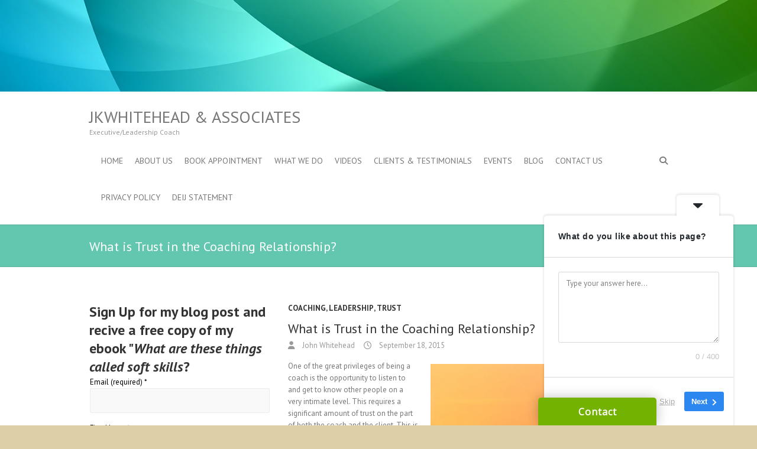

--- FILE ---
content_type: text/html; charset=UTF-8
request_url: https://johnkwhitehead.ca/what-is-trust-in-the-coaching-relationship/
body_size: 28302
content:
<!DOCTYPE html>
<!--[if IE 7]>
<html class="ie ie7" dir="ltr" lang="en-US" prefix="og: https://ogp.me/ns#">
<![endif]-->
<!--[if IE 8]>
<html class="ie ie8" dir="ltr" lang="en-US" prefix="og: https://ogp.me/ns#">
<![endif]-->
<!--[if !(IE 7) | !(IE 8) ]><!-->
<html dir="ltr" lang="en-US" prefix="og: https://ogp.me/ns#">
<!--<![endif]-->
<head>
<meta charset="UTF-8" />
<meta name="viewport" content="width=device-width">
<link rel="profile" href="http://gmpg.org/xfn/11" />
<link rel="pingback" href="https://johnkwhitehead.ca/xmlrpc.php" />
<script type="text/javascript">
/* <![CDATA[ */
(()=>{var e={};e.g=function(){if("object"==typeof globalThis)return globalThis;try{return this||new Function("return this")()}catch(e){if("object"==typeof window)return window}}(),function({ampUrl:n,isCustomizePreview:t,isAmpDevMode:r,noampQueryVarName:o,noampQueryVarValue:s,disabledStorageKey:i,mobileUserAgents:a,regexRegex:c}){if("undefined"==typeof sessionStorage)return;const d=new RegExp(c);if(!a.some((e=>{const n=e.match(d);return!(!n||!new RegExp(n[1],n[2]).test(navigator.userAgent))||navigator.userAgent.includes(e)})))return;e.g.addEventListener("DOMContentLoaded",(()=>{const e=document.getElementById("amp-mobile-version-switcher");if(!e)return;e.hidden=!1;const n=e.querySelector("a[href]");n&&n.addEventListener("click",(()=>{sessionStorage.removeItem(i)}))}));const g=r&&["paired-browsing-non-amp","paired-browsing-amp"].includes(window.name);if(sessionStorage.getItem(i)||t||g)return;const u=new URL(location.href),m=new URL(n);m.hash=u.hash,u.searchParams.has(o)&&s===u.searchParams.get(o)?sessionStorage.setItem(i,"1"):m.href!==u.href&&(window.stop(),location.replace(m.href))}({"ampUrl":"https:\/\/johnkwhitehead.ca\/what-is-trust-in-the-coaching-relationship\/?amp=1","noampQueryVarName":"noamp","noampQueryVarValue":"mobile","disabledStorageKey":"amp_mobile_redirect_disabled","mobileUserAgents":["Mobile","Android","Silk\/","Kindle","BlackBerry","Opera Mini","Opera Mobi"],"regexRegex":"^\\\/((?:.|\\n)+)\\\/([i]*)$","isCustomizePreview":false,"isAmpDevMode":false})})();
/* ]]> */
</script>
<title>What is Trust in the Coaching Relationship? - JKWhitehead &amp; Associates</title>
	<style>img:is([sizes="auto" i], [sizes^="auto," i]) { contain-intrinsic-size: 3000px 1500px }</style>
	
		<!-- All in One SEO 4.9.0 - aioseo.com -->
	<meta name="description" content="One of the great privileges of being a coach is the opportunity to listen to and get to know other people on a very intimate level. This requires a significant amount of trust on the part of both the coach and the client. This is obvious for the client, as most of the discussion revolves" />
	<meta name="robots" content="max-image-preview:large" />
	<meta name="author" content="John Whitehead"/>
	<link rel="canonical" href="https://johnkwhitehead.ca/what-is-trust-in-the-coaching-relationship/" />
	<meta name="generator" content="All in One SEO (AIOSEO) 4.9.0" />
		<meta property="og:locale" content="en_US" />
		<meta property="og:site_name" content="JKWhitehead &amp; Associates - Executive/Leadership Coach" />
		<meta property="og:type" content="article" />
		<meta property="og:title" content="What is Trust in the Coaching Relationship? - JKWhitehead &amp; Associates" />
		<meta property="og:description" content="One of the great privileges of being a coach is the opportunity to listen to and get to know other people on a very intimate level. This requires a significant amount of trust on the part of both the coach and the client. This is obvious for the client, as most of the discussion revolves" />
		<meta property="og:url" content="https://johnkwhitehead.ca/what-is-trust-in-the-coaching-relationship/" />
		<meta property="article:published_time" content="2015-09-18T23:43:42+00:00" />
		<meta property="article:modified_time" content="2015-09-18T23:43:42+00:00" />
		<meta property="article:publisher" content="https://www.facebook.com/johnkwhiteheadassociates/" />
		<meta name="twitter:card" content="summary_large_image" />
		<meta name="twitter:site" content="@JWhiteheadWES" />
		<meta name="twitter:title" content="What is Trust in the Coaching Relationship? - JKWhitehead &amp; Associates" />
		<meta name="twitter:description" content="One of the great privileges of being a coach is the opportunity to listen to and get to know other people on a very intimate level. This requires a significant amount of trust on the part of both the coach and the client. This is obvious for the client, as most of the discussion revolves" />
		<meta name="twitter:creator" content="@JWhiteheadWES" />
		<script type="application/ld+json" class="aioseo-schema">
			{"@context":"https:\/\/schema.org","@graph":[{"@type":"BlogPosting","@id":"https:\/\/johnkwhitehead.ca\/what-is-trust-in-the-coaching-relationship\/#blogposting","name":"What is Trust in the Coaching Relationship? - JKWhitehead & Associates","headline":"What is Trust in the Coaching Relationship?","author":{"@id":"https:\/\/johnkwhitehead.ca\/author\/johwhi\/#author"},"publisher":{"@id":"https:\/\/johnkwhitehead.ca\/#organization"},"image":{"@type":"ImageObject","url":"https:\/\/johnkwhitehead.ca\/wp-content\/uploads\/2015\/09\/trust2.jpg","@id":"https:\/\/johnkwhitehead.ca\/what-is-trust-in-the-coaching-relationship\/#articleImage","width":750,"height":500},"datePublished":"2015-09-18T16:43:42-07:00","dateModified":"2015-09-18T16:43:42-07:00","inLanguage":"en-US","mainEntityOfPage":{"@id":"https:\/\/johnkwhitehead.ca\/what-is-trust-in-the-coaching-relationship\/#webpage"},"isPartOf":{"@id":"https:\/\/johnkwhitehead.ca\/what-is-trust-in-the-coaching-relationship\/#webpage"},"articleSection":"Coaching, Leadership, Trust, coaching, James Flaherty, Leadership, Trust, Vince Malinaro"},{"@type":"BreadcrumbList","@id":"https:\/\/johnkwhitehead.ca\/what-is-trust-in-the-coaching-relationship\/#breadcrumblist","itemListElement":[{"@type":"ListItem","@id":"https:\/\/johnkwhitehead.ca#listItem","position":1,"name":"Home","item":"https:\/\/johnkwhitehead.ca","nextItem":{"@type":"ListItem","@id":"https:\/\/johnkwhitehead.ca\/category\/leadership\/#listItem","name":"Leadership"}},{"@type":"ListItem","@id":"https:\/\/johnkwhitehead.ca\/category\/leadership\/#listItem","position":2,"name":"Leadership","item":"https:\/\/johnkwhitehead.ca\/category\/leadership\/","nextItem":{"@type":"ListItem","@id":"https:\/\/johnkwhitehead.ca\/what-is-trust-in-the-coaching-relationship\/#listItem","name":"What is Trust in the Coaching Relationship?"},"previousItem":{"@type":"ListItem","@id":"https:\/\/johnkwhitehead.ca#listItem","name":"Home"}},{"@type":"ListItem","@id":"https:\/\/johnkwhitehead.ca\/what-is-trust-in-the-coaching-relationship\/#listItem","position":3,"name":"What is Trust in the Coaching Relationship?","previousItem":{"@type":"ListItem","@id":"https:\/\/johnkwhitehead.ca\/category\/leadership\/#listItem","name":"Leadership"}}]},{"@type":"Organization","@id":"https:\/\/johnkwhitehead.ca\/#organization","name":"John K Whitehead & Associates","description":"Executive\/Leadership Coach","url":"https:\/\/johnkwhitehead.ca\/","telephone":"+12507071381","logo":{"@type":"ImageObject","url":"https:\/\/johnkwhitehead.ca\/wp-content\/uploads\/2021\/01\/PCC-badge.png","@id":"https:\/\/johnkwhitehead.ca\/what-is-trust-in-the-coaching-relationship\/#organizationLogo","width":180,"height":180,"caption":"PCC logo"},"image":{"@id":"https:\/\/johnkwhitehead.ca\/what-is-trust-in-the-coaching-relationship\/#organizationLogo"},"sameAs":["https:\/\/www.facebook.com\/johnkwhiteheadassociates\/","https:\/\/twitter.com\/JWhiteheadWES","https:\/\/www.youtube.com\/channel\/UCcDV7oLXrM89JCqDoAaC71Q","https:\/\/www.linkedin.com\/in\/johwhi\/"]},{"@type":"Person","@id":"https:\/\/johnkwhitehead.ca\/author\/johwhi\/#author","url":"https:\/\/johnkwhitehead.ca\/author\/johwhi\/","name":"John Whitehead","image":{"@type":"ImageObject","@id":"https:\/\/johnkwhitehead.ca\/what-is-trust-in-the-coaching-relationship\/#authorImage","url":"https:\/\/secure.gravatar.com\/avatar\/5533e6aca787a9a8e1002580c0357be44e77d05a78f4da87a958888b69d21ae3?s=96&d=identicon&r=pg","width":96,"height":96,"caption":"John Whitehead"}},{"@type":"WebPage","@id":"https:\/\/johnkwhitehead.ca\/what-is-trust-in-the-coaching-relationship\/#webpage","url":"https:\/\/johnkwhitehead.ca\/what-is-trust-in-the-coaching-relationship\/","name":"What is Trust in the Coaching Relationship? - JKWhitehead & Associates","description":"One of the great privileges of being a coach is the opportunity to listen to and get to know other people on a very intimate level. This requires a significant amount of trust on the part of both the coach and the client. This is obvious for the client, as most of the discussion revolves","inLanguage":"en-US","isPartOf":{"@id":"https:\/\/johnkwhitehead.ca\/#website"},"breadcrumb":{"@id":"https:\/\/johnkwhitehead.ca\/what-is-trust-in-the-coaching-relationship\/#breadcrumblist"},"author":{"@id":"https:\/\/johnkwhitehead.ca\/author\/johwhi\/#author"},"creator":{"@id":"https:\/\/johnkwhitehead.ca\/author\/johwhi\/#author"},"datePublished":"2015-09-18T16:43:42-07:00","dateModified":"2015-09-18T16:43:42-07:00"},{"@type":"WebSite","@id":"https:\/\/johnkwhitehead.ca\/#website","url":"https:\/\/johnkwhitehead.ca\/","name":"JKWhitehead & Associates","description":"Executive\/Leadership Coach","inLanguage":"en-US","publisher":{"@id":"https:\/\/johnkwhitehead.ca\/#organization"}}]}
		</script>
		<!-- All in One SEO -->

<link rel='dns-prefetch' href='//fonts.googleapis.com' />
<link rel='dns-prefetch' href='//www.googletagmanager.com' />
<link rel="alternate" type="application/rss+xml" title="JKWhitehead &amp; Associates &raquo; Feed" href="https://johnkwhitehead.ca/feed/" />
<link rel="alternate" type="application/rss+xml" title="JKWhitehead &amp; Associates &raquo; Comments Feed" href="https://johnkwhitehead.ca/comments/feed/" />
		<!-- This site uses the Google Analytics by MonsterInsights plugin v9.9.1 - Using Analytics tracking - https://www.monsterinsights.com/ -->
							<script src="//www.googletagmanager.com/gtag/js?id=G-GENGJ4BVTG"  data-cfasync="false" data-wpfc-render="false" type="text/javascript" async></script>
			<script data-cfasync="false" data-wpfc-render="false" type="text/javascript">
				var mi_version = '9.9.1';
				var mi_track_user = true;
				var mi_no_track_reason = '';
								var MonsterInsightsDefaultLocations = {"page_location":"https:\/\/johnkwhitehead.ca\/what-is-trust-in-the-coaching-relationship\/"};
								if ( typeof MonsterInsightsPrivacyGuardFilter === 'function' ) {
					var MonsterInsightsLocations = (typeof MonsterInsightsExcludeQuery === 'object') ? MonsterInsightsPrivacyGuardFilter( MonsterInsightsExcludeQuery ) : MonsterInsightsPrivacyGuardFilter( MonsterInsightsDefaultLocations );
				} else {
					var MonsterInsightsLocations = (typeof MonsterInsightsExcludeQuery === 'object') ? MonsterInsightsExcludeQuery : MonsterInsightsDefaultLocations;
				}

								var disableStrs = [
										'ga-disable-G-GENGJ4BVTG',
									];

				/* Function to detect opted out users */
				function __gtagTrackerIsOptedOut() {
					for (var index = 0; index < disableStrs.length; index++) {
						if (document.cookie.indexOf(disableStrs[index] + '=true') > -1) {
							return true;
						}
					}

					return false;
				}

				/* Disable tracking if the opt-out cookie exists. */
				if (__gtagTrackerIsOptedOut()) {
					for (var index = 0; index < disableStrs.length; index++) {
						window[disableStrs[index]] = true;
					}
				}

				/* Opt-out function */
				function __gtagTrackerOptout() {
					for (var index = 0; index < disableStrs.length; index++) {
						document.cookie = disableStrs[index] + '=true; expires=Thu, 31 Dec 2099 23:59:59 UTC; path=/';
						window[disableStrs[index]] = true;
					}
				}

				if ('undefined' === typeof gaOptout) {
					function gaOptout() {
						__gtagTrackerOptout();
					}
				}
								window.dataLayer = window.dataLayer || [];

				window.MonsterInsightsDualTracker = {
					helpers: {},
					trackers: {},
				};
				if (mi_track_user) {
					function __gtagDataLayer() {
						dataLayer.push(arguments);
					}

					function __gtagTracker(type, name, parameters) {
						if (!parameters) {
							parameters = {};
						}

						if (parameters.send_to) {
							__gtagDataLayer.apply(null, arguments);
							return;
						}

						if (type === 'event') {
														parameters.send_to = monsterinsights_frontend.v4_id;
							var hookName = name;
							if (typeof parameters['event_category'] !== 'undefined') {
								hookName = parameters['event_category'] + ':' + name;
							}

							if (typeof MonsterInsightsDualTracker.trackers[hookName] !== 'undefined') {
								MonsterInsightsDualTracker.trackers[hookName](parameters);
							} else {
								__gtagDataLayer('event', name, parameters);
							}
							
						} else {
							__gtagDataLayer.apply(null, arguments);
						}
					}

					__gtagTracker('js', new Date());
					__gtagTracker('set', {
						'developer_id.dZGIzZG': true,
											});
					if ( MonsterInsightsLocations.page_location ) {
						__gtagTracker('set', MonsterInsightsLocations);
					}
										__gtagTracker('config', 'G-GENGJ4BVTG', {"use_amp_client_id":"true","forceSSL":"true","anonymize_ip":"true"} );
										window.gtag = __gtagTracker;										(function () {
						/* https://developers.google.com/analytics/devguides/collection/analyticsjs/ */
						/* ga and __gaTracker compatibility shim. */
						var noopfn = function () {
							return null;
						};
						var newtracker = function () {
							return new Tracker();
						};
						var Tracker = function () {
							return null;
						};
						var p = Tracker.prototype;
						p.get = noopfn;
						p.set = noopfn;
						p.send = function () {
							var args = Array.prototype.slice.call(arguments);
							args.unshift('send');
							__gaTracker.apply(null, args);
						};
						var __gaTracker = function () {
							var len = arguments.length;
							if (len === 0) {
								return;
							}
							var f = arguments[len - 1];
							if (typeof f !== 'object' || f === null || typeof f.hitCallback !== 'function') {
								if ('send' === arguments[0]) {
									var hitConverted, hitObject = false, action;
									if ('event' === arguments[1]) {
										if ('undefined' !== typeof arguments[3]) {
											hitObject = {
												'eventAction': arguments[3],
												'eventCategory': arguments[2],
												'eventLabel': arguments[4],
												'value': arguments[5] ? arguments[5] : 1,
											}
										}
									}
									if ('pageview' === arguments[1]) {
										if ('undefined' !== typeof arguments[2]) {
											hitObject = {
												'eventAction': 'page_view',
												'page_path': arguments[2],
											}
										}
									}
									if (typeof arguments[2] === 'object') {
										hitObject = arguments[2];
									}
									if (typeof arguments[5] === 'object') {
										Object.assign(hitObject, arguments[5]);
									}
									if ('undefined' !== typeof arguments[1].hitType) {
										hitObject = arguments[1];
										if ('pageview' === hitObject.hitType) {
											hitObject.eventAction = 'page_view';
										}
									}
									if (hitObject) {
										action = 'timing' === arguments[1].hitType ? 'timing_complete' : hitObject.eventAction;
										hitConverted = mapArgs(hitObject);
										__gtagTracker('event', action, hitConverted);
									}
								}
								return;
							}

							function mapArgs(args) {
								var arg, hit = {};
								var gaMap = {
									'eventCategory': 'event_category',
									'eventAction': 'event_action',
									'eventLabel': 'event_label',
									'eventValue': 'event_value',
									'nonInteraction': 'non_interaction',
									'timingCategory': 'event_category',
									'timingVar': 'name',
									'timingValue': 'value',
									'timingLabel': 'event_label',
									'page': 'page_path',
									'location': 'page_location',
									'title': 'page_title',
									'referrer' : 'page_referrer',
								};
								for (arg in args) {
																		if (!(!args.hasOwnProperty(arg) || !gaMap.hasOwnProperty(arg))) {
										hit[gaMap[arg]] = args[arg];
									} else {
										hit[arg] = args[arg];
									}
								}
								return hit;
							}

							try {
								f.hitCallback();
							} catch (ex) {
							}
						};
						__gaTracker.create = newtracker;
						__gaTracker.getByName = newtracker;
						__gaTracker.getAll = function () {
							return [];
						};
						__gaTracker.remove = noopfn;
						__gaTracker.loaded = true;
						window['__gaTracker'] = __gaTracker;
					})();
									} else {
										console.log("");
					(function () {
						function __gtagTracker() {
							return null;
						}

						window['__gtagTracker'] = __gtagTracker;
						window['gtag'] = __gtagTracker;
					})();
									}
			</script>
			
							<!-- / Google Analytics by MonsterInsights -->
		<script type="text/javascript">
/* <![CDATA[ */
window._wpemojiSettings = {"baseUrl":"https:\/\/s.w.org\/images\/core\/emoji\/16.0.1\/72x72\/","ext":".png","svgUrl":"https:\/\/s.w.org\/images\/core\/emoji\/16.0.1\/svg\/","svgExt":".svg","source":{"concatemoji":"https:\/\/johnkwhitehead.ca\/wp-includes\/js\/wp-emoji-release.min.js?ver=6.8.3"}};
/*! This file is auto-generated */
!function(s,n){var o,i,e;function c(e){try{var t={supportTests:e,timestamp:(new Date).valueOf()};sessionStorage.setItem(o,JSON.stringify(t))}catch(e){}}function p(e,t,n){e.clearRect(0,0,e.canvas.width,e.canvas.height),e.fillText(t,0,0);var t=new Uint32Array(e.getImageData(0,0,e.canvas.width,e.canvas.height).data),a=(e.clearRect(0,0,e.canvas.width,e.canvas.height),e.fillText(n,0,0),new Uint32Array(e.getImageData(0,0,e.canvas.width,e.canvas.height).data));return t.every(function(e,t){return e===a[t]})}function u(e,t){e.clearRect(0,0,e.canvas.width,e.canvas.height),e.fillText(t,0,0);for(var n=e.getImageData(16,16,1,1),a=0;a<n.data.length;a++)if(0!==n.data[a])return!1;return!0}function f(e,t,n,a){switch(t){case"flag":return n(e,"\ud83c\udff3\ufe0f\u200d\u26a7\ufe0f","\ud83c\udff3\ufe0f\u200b\u26a7\ufe0f")?!1:!n(e,"\ud83c\udde8\ud83c\uddf6","\ud83c\udde8\u200b\ud83c\uddf6")&&!n(e,"\ud83c\udff4\udb40\udc67\udb40\udc62\udb40\udc65\udb40\udc6e\udb40\udc67\udb40\udc7f","\ud83c\udff4\u200b\udb40\udc67\u200b\udb40\udc62\u200b\udb40\udc65\u200b\udb40\udc6e\u200b\udb40\udc67\u200b\udb40\udc7f");case"emoji":return!a(e,"\ud83e\udedf")}return!1}function g(e,t,n,a){var r="undefined"!=typeof WorkerGlobalScope&&self instanceof WorkerGlobalScope?new OffscreenCanvas(300,150):s.createElement("canvas"),o=r.getContext("2d",{willReadFrequently:!0}),i=(o.textBaseline="top",o.font="600 32px Arial",{});return e.forEach(function(e){i[e]=t(o,e,n,a)}),i}function t(e){var t=s.createElement("script");t.src=e,t.defer=!0,s.head.appendChild(t)}"undefined"!=typeof Promise&&(o="wpEmojiSettingsSupports",i=["flag","emoji"],n.supports={everything:!0,everythingExceptFlag:!0},e=new Promise(function(e){s.addEventListener("DOMContentLoaded",e,{once:!0})}),new Promise(function(t){var n=function(){try{var e=JSON.parse(sessionStorage.getItem(o));if("object"==typeof e&&"number"==typeof e.timestamp&&(new Date).valueOf()<e.timestamp+604800&&"object"==typeof e.supportTests)return e.supportTests}catch(e){}return null}();if(!n){if("undefined"!=typeof Worker&&"undefined"!=typeof OffscreenCanvas&&"undefined"!=typeof URL&&URL.createObjectURL&&"undefined"!=typeof Blob)try{var e="postMessage("+g.toString()+"("+[JSON.stringify(i),f.toString(),p.toString(),u.toString()].join(",")+"));",a=new Blob([e],{type:"text/javascript"}),r=new Worker(URL.createObjectURL(a),{name:"wpTestEmojiSupports"});return void(r.onmessage=function(e){c(n=e.data),r.terminate(),t(n)})}catch(e){}c(n=g(i,f,p,u))}t(n)}).then(function(e){for(var t in e)n.supports[t]=e[t],n.supports.everything=n.supports.everything&&n.supports[t],"flag"!==t&&(n.supports.everythingExceptFlag=n.supports.everythingExceptFlag&&n.supports[t]);n.supports.everythingExceptFlag=n.supports.everythingExceptFlag&&!n.supports.flag,n.DOMReady=!1,n.readyCallback=function(){n.DOMReady=!0}}).then(function(){return e}).then(function(){var e;n.supports.everything||(n.readyCallback(),(e=n.source||{}).concatemoji?t(e.concatemoji):e.wpemoji&&e.twemoji&&(t(e.twemoji),t(e.wpemoji)))}))}((window,document),window._wpemojiSettings);
/* ]]> */
</script>
<link rel='stylesheet' id='sgr-css' href='https://johnkwhitehead.ca/wp-content/plugins/simple-google-recaptcha/sgr.css?ver=1663355264' type='text/css' media='all' />
<style id='wp-emoji-styles-inline-css' type='text/css'>

	img.wp-smiley, img.emoji {
		display: inline !important;
		border: none !important;
		box-shadow: none !important;
		height: 1em !important;
		width: 1em !important;
		margin: 0 0.07em !important;
		vertical-align: -0.1em !important;
		background: none !important;
		padding: 0 !important;
	}
</style>
<link rel='stylesheet' id='wp-block-library-css' href='https://johnkwhitehead.ca/wp-includes/css/dist/block-library/style.min.css?ver=6.8.3' type='text/css' media='all' />
<style id='classic-theme-styles-inline-css' type='text/css'>
/*! This file is auto-generated */
.wp-block-button__link{color:#fff;background-color:#32373c;border-radius:9999px;box-shadow:none;text-decoration:none;padding:calc(.667em + 2px) calc(1.333em + 2px);font-size:1.125em}.wp-block-file__button{background:#32373c;color:#fff;text-decoration:none}
</style>
<link rel='stylesheet' id='aioseo/css/src/vue/standalone/blocks/table-of-contents/global.scss-css' href='https://johnkwhitehead.ca/wp-content/plugins/all-in-one-seo-pack/dist/Lite/assets/css/table-of-contents/global.e90f6d47.css?ver=4.9.0' type='text/css' media='all' />
<style id='global-styles-inline-css' type='text/css'>
:root{--wp--preset--aspect-ratio--square: 1;--wp--preset--aspect-ratio--4-3: 4/3;--wp--preset--aspect-ratio--3-4: 3/4;--wp--preset--aspect-ratio--3-2: 3/2;--wp--preset--aspect-ratio--2-3: 2/3;--wp--preset--aspect-ratio--16-9: 16/9;--wp--preset--aspect-ratio--9-16: 9/16;--wp--preset--color--black: #000000;--wp--preset--color--cyan-bluish-gray: #abb8c3;--wp--preset--color--white: #ffffff;--wp--preset--color--pale-pink: #f78da7;--wp--preset--color--vivid-red: #cf2e2e;--wp--preset--color--luminous-vivid-orange: #ff6900;--wp--preset--color--luminous-vivid-amber: #fcb900;--wp--preset--color--light-green-cyan: #7bdcb5;--wp--preset--color--vivid-green-cyan: #00d084;--wp--preset--color--pale-cyan-blue: #8ed1fc;--wp--preset--color--vivid-cyan-blue: #0693e3;--wp--preset--color--vivid-purple: #9b51e0;--wp--preset--gradient--vivid-cyan-blue-to-vivid-purple: linear-gradient(135deg,rgba(6,147,227,1) 0%,rgb(155,81,224) 100%);--wp--preset--gradient--light-green-cyan-to-vivid-green-cyan: linear-gradient(135deg,rgb(122,220,180) 0%,rgb(0,208,130) 100%);--wp--preset--gradient--luminous-vivid-amber-to-luminous-vivid-orange: linear-gradient(135deg,rgba(252,185,0,1) 0%,rgba(255,105,0,1) 100%);--wp--preset--gradient--luminous-vivid-orange-to-vivid-red: linear-gradient(135deg,rgba(255,105,0,1) 0%,rgb(207,46,46) 100%);--wp--preset--gradient--very-light-gray-to-cyan-bluish-gray: linear-gradient(135deg,rgb(238,238,238) 0%,rgb(169,184,195) 100%);--wp--preset--gradient--cool-to-warm-spectrum: linear-gradient(135deg,rgb(74,234,220) 0%,rgb(151,120,209) 20%,rgb(207,42,186) 40%,rgb(238,44,130) 60%,rgb(251,105,98) 80%,rgb(254,248,76) 100%);--wp--preset--gradient--blush-light-purple: linear-gradient(135deg,rgb(255,206,236) 0%,rgb(152,150,240) 100%);--wp--preset--gradient--blush-bordeaux: linear-gradient(135deg,rgb(254,205,165) 0%,rgb(254,45,45) 50%,rgb(107,0,62) 100%);--wp--preset--gradient--luminous-dusk: linear-gradient(135deg,rgb(255,203,112) 0%,rgb(199,81,192) 50%,rgb(65,88,208) 100%);--wp--preset--gradient--pale-ocean: linear-gradient(135deg,rgb(255,245,203) 0%,rgb(182,227,212) 50%,rgb(51,167,181) 100%);--wp--preset--gradient--electric-grass: linear-gradient(135deg,rgb(202,248,128) 0%,rgb(113,206,126) 100%);--wp--preset--gradient--midnight: linear-gradient(135deg,rgb(2,3,129) 0%,rgb(40,116,252) 100%);--wp--preset--font-size--small: 13px;--wp--preset--font-size--medium: 20px;--wp--preset--font-size--large: 36px;--wp--preset--font-size--x-large: 42px;--wp--preset--spacing--20: 0.44rem;--wp--preset--spacing--30: 0.67rem;--wp--preset--spacing--40: 1rem;--wp--preset--spacing--50: 1.5rem;--wp--preset--spacing--60: 2.25rem;--wp--preset--spacing--70: 3.38rem;--wp--preset--spacing--80: 5.06rem;--wp--preset--shadow--natural: 6px 6px 9px rgba(0, 0, 0, 0.2);--wp--preset--shadow--deep: 12px 12px 50px rgba(0, 0, 0, 0.4);--wp--preset--shadow--sharp: 6px 6px 0px rgba(0, 0, 0, 0.2);--wp--preset--shadow--outlined: 6px 6px 0px -3px rgba(255, 255, 255, 1), 6px 6px rgba(0, 0, 0, 1);--wp--preset--shadow--crisp: 6px 6px 0px rgba(0, 0, 0, 1);}:where(.is-layout-flex){gap: 0.5em;}:where(.is-layout-grid){gap: 0.5em;}body .is-layout-flex{display: flex;}.is-layout-flex{flex-wrap: wrap;align-items: center;}.is-layout-flex > :is(*, div){margin: 0;}body .is-layout-grid{display: grid;}.is-layout-grid > :is(*, div){margin: 0;}:where(.wp-block-columns.is-layout-flex){gap: 2em;}:where(.wp-block-columns.is-layout-grid){gap: 2em;}:where(.wp-block-post-template.is-layout-flex){gap: 1.25em;}:where(.wp-block-post-template.is-layout-grid){gap: 1.25em;}.has-black-color{color: var(--wp--preset--color--black) !important;}.has-cyan-bluish-gray-color{color: var(--wp--preset--color--cyan-bluish-gray) !important;}.has-white-color{color: var(--wp--preset--color--white) !important;}.has-pale-pink-color{color: var(--wp--preset--color--pale-pink) !important;}.has-vivid-red-color{color: var(--wp--preset--color--vivid-red) !important;}.has-luminous-vivid-orange-color{color: var(--wp--preset--color--luminous-vivid-orange) !important;}.has-luminous-vivid-amber-color{color: var(--wp--preset--color--luminous-vivid-amber) !important;}.has-light-green-cyan-color{color: var(--wp--preset--color--light-green-cyan) !important;}.has-vivid-green-cyan-color{color: var(--wp--preset--color--vivid-green-cyan) !important;}.has-pale-cyan-blue-color{color: var(--wp--preset--color--pale-cyan-blue) !important;}.has-vivid-cyan-blue-color{color: var(--wp--preset--color--vivid-cyan-blue) !important;}.has-vivid-purple-color{color: var(--wp--preset--color--vivid-purple) !important;}.has-black-background-color{background-color: var(--wp--preset--color--black) !important;}.has-cyan-bluish-gray-background-color{background-color: var(--wp--preset--color--cyan-bluish-gray) !important;}.has-white-background-color{background-color: var(--wp--preset--color--white) !important;}.has-pale-pink-background-color{background-color: var(--wp--preset--color--pale-pink) !important;}.has-vivid-red-background-color{background-color: var(--wp--preset--color--vivid-red) !important;}.has-luminous-vivid-orange-background-color{background-color: var(--wp--preset--color--luminous-vivid-orange) !important;}.has-luminous-vivid-amber-background-color{background-color: var(--wp--preset--color--luminous-vivid-amber) !important;}.has-light-green-cyan-background-color{background-color: var(--wp--preset--color--light-green-cyan) !important;}.has-vivid-green-cyan-background-color{background-color: var(--wp--preset--color--vivid-green-cyan) !important;}.has-pale-cyan-blue-background-color{background-color: var(--wp--preset--color--pale-cyan-blue) !important;}.has-vivid-cyan-blue-background-color{background-color: var(--wp--preset--color--vivid-cyan-blue) !important;}.has-vivid-purple-background-color{background-color: var(--wp--preset--color--vivid-purple) !important;}.has-black-border-color{border-color: var(--wp--preset--color--black) !important;}.has-cyan-bluish-gray-border-color{border-color: var(--wp--preset--color--cyan-bluish-gray) !important;}.has-white-border-color{border-color: var(--wp--preset--color--white) !important;}.has-pale-pink-border-color{border-color: var(--wp--preset--color--pale-pink) !important;}.has-vivid-red-border-color{border-color: var(--wp--preset--color--vivid-red) !important;}.has-luminous-vivid-orange-border-color{border-color: var(--wp--preset--color--luminous-vivid-orange) !important;}.has-luminous-vivid-amber-border-color{border-color: var(--wp--preset--color--luminous-vivid-amber) !important;}.has-light-green-cyan-border-color{border-color: var(--wp--preset--color--light-green-cyan) !important;}.has-vivid-green-cyan-border-color{border-color: var(--wp--preset--color--vivid-green-cyan) !important;}.has-pale-cyan-blue-border-color{border-color: var(--wp--preset--color--pale-cyan-blue) !important;}.has-vivid-cyan-blue-border-color{border-color: var(--wp--preset--color--vivid-cyan-blue) !important;}.has-vivid-purple-border-color{border-color: var(--wp--preset--color--vivid-purple) !important;}.has-vivid-cyan-blue-to-vivid-purple-gradient-background{background: var(--wp--preset--gradient--vivid-cyan-blue-to-vivid-purple) !important;}.has-light-green-cyan-to-vivid-green-cyan-gradient-background{background: var(--wp--preset--gradient--light-green-cyan-to-vivid-green-cyan) !important;}.has-luminous-vivid-amber-to-luminous-vivid-orange-gradient-background{background: var(--wp--preset--gradient--luminous-vivid-amber-to-luminous-vivid-orange) !important;}.has-luminous-vivid-orange-to-vivid-red-gradient-background{background: var(--wp--preset--gradient--luminous-vivid-orange-to-vivid-red) !important;}.has-very-light-gray-to-cyan-bluish-gray-gradient-background{background: var(--wp--preset--gradient--very-light-gray-to-cyan-bluish-gray) !important;}.has-cool-to-warm-spectrum-gradient-background{background: var(--wp--preset--gradient--cool-to-warm-spectrum) !important;}.has-blush-light-purple-gradient-background{background: var(--wp--preset--gradient--blush-light-purple) !important;}.has-blush-bordeaux-gradient-background{background: var(--wp--preset--gradient--blush-bordeaux) !important;}.has-luminous-dusk-gradient-background{background: var(--wp--preset--gradient--luminous-dusk) !important;}.has-pale-ocean-gradient-background{background: var(--wp--preset--gradient--pale-ocean) !important;}.has-electric-grass-gradient-background{background: var(--wp--preset--gradient--electric-grass) !important;}.has-midnight-gradient-background{background: var(--wp--preset--gradient--midnight) !important;}.has-small-font-size{font-size: var(--wp--preset--font-size--small) !important;}.has-medium-font-size{font-size: var(--wp--preset--font-size--medium) !important;}.has-large-font-size{font-size: var(--wp--preset--font-size--large) !important;}.has-x-large-font-size{font-size: var(--wp--preset--font-size--x-large) !important;}
:where(.wp-block-post-template.is-layout-flex){gap: 1.25em;}:where(.wp-block-post-template.is-layout-grid){gap: 1.25em;}
:where(.wp-block-columns.is-layout-flex){gap: 2em;}:where(.wp-block-columns.is-layout-grid){gap: 2em;}
:root :where(.wp-block-pullquote){font-size: 1.5em;line-height: 1.6;}
</style>
<link rel='stylesheet' id='ctct_form_styles-css' href='https://johnkwhitehead.ca/wp-content/plugins/constant-contact-forms/assets/css/style.css?ver=2.14.1' type='text/css' media='all' />
<link rel='stylesheet' id='contact-form-7-css' href='https://johnkwhitehead.ca/wp-content/plugins/contact-form-7/includes/css/styles.css?ver=6.1.3' type='text/css' media='all' />
<link rel='stylesheet' id='SFSImainCss-css' href='https://johnkwhitehead.ca/wp-content/plugins/ultimate-social-media-icons/css/sfsi-style.css?ver=2.9.6' type='text/css' media='all' />
<link rel='stylesheet' id='wp-components-css' href='https://johnkwhitehead.ca/wp-includes/css/dist/components/style.min.css?ver=6.8.3' type='text/css' media='all' />
<link rel='stylesheet' id='godaddy-styles-css' href='https://johnkwhitehead.ca/wp-content/mu-plugins/vendor/wpex/godaddy-launch/includes/Dependencies/GoDaddy/Styles/build/latest.css?ver=2.0.2' type='text/css' media='all' />
<link rel='stylesheet' id='interface_style-css' href='https://johnkwhitehead.ca/wp-content/themes/interface/style.css?ver=6.8.3' type='text/css' media='all' />
<link rel='stylesheet' id='interface-font-awesome-css' href='https://johnkwhitehead.ca/wp-content/themes/interface/font-awesome/css/all.min.css?ver=6.8.3' type='text/css' media='all' />
<link rel='stylesheet' id='interface-responsive-css' href='https://johnkwhitehead.ca/wp-content/themes/interface/css/responsive.css?ver=6.8.3' type='text/css' media='all' />
<link crossorigin="anonymous" rel='stylesheet' id='google_fonts-css' href='//fonts.googleapis.com/css?family=PT+Sans%3A400%2C700italic%2C700%2C400italic&#038;ver=6.8.3' type='text/css' media='all' />
<script type="text/javascript" id="sgr-js-extra">
/* <![CDATA[ */
var sgr = {"sgr_site_key":"6LcWNhoTAAAAABdDStnjMj46yRLpJ1lon2eGLtmr"};
/* ]]> */
</script>
<script type="text/javascript" src="https://johnkwhitehead.ca/wp-content/plugins/simple-google-recaptcha/sgr.js?ver=1663355264" id="sgr-js"></script>
<script type="text/javascript" src="https://johnkwhitehead.ca/wp-content/plugins/google-analytics-premium/assets/js/frontend-gtag.min.js?ver=9.9.1" id="monsterinsights-frontend-script-js" async="async" data-wp-strategy="async"></script>
<script data-cfasync="false" data-wpfc-render="false" type="text/javascript" id='monsterinsights-frontend-script-js-extra'>/* <![CDATA[ */
var monsterinsights_frontend = {"js_events_tracking":"true","download_extensions":"","inbound_paths":"[]","home_url":"https:\/\/johnkwhitehead.ca","hash_tracking":"false","v4_id":"G-GENGJ4BVTG"};/* ]]> */
</script>
<script type="text/javascript" src="https://johnkwhitehead.ca/wp-includes/js/jquery/jquery.min.js?ver=3.7.1" id="jquery-core-js"></script>
<script type="text/javascript" src="https://johnkwhitehead.ca/wp-includes/js/jquery/jquery-migrate.min.js?ver=3.4.1" id="jquery-migrate-js"></script>
<!--[if lt IE 9]>
<script type="text/javascript" src="https://johnkwhitehead.ca/wp-content/themes/interface/js/html5.min.js?ver=3.7.3" id="html5-js"></script>
<![endif]-->
<script type="text/javascript" src="https://johnkwhitehead.ca/wp-content/themes/interface/js/backtotop.js?ver=6.8.3" id="backtotop-js"></script>
<script type="text/javascript" src="https://johnkwhitehead.ca/wp-content/themes/interface/js/scripts.js?ver=6.8.3" id="scripts-js"></script>
<link rel="https://api.w.org/" href="https://johnkwhitehead.ca/wp-json/" /><link rel="alternate" title="JSON" type="application/json" href="https://johnkwhitehead.ca/wp-json/wp/v2/posts/872" /><link rel="EditURI" type="application/rsd+xml" title="RSD" href="https://johnkwhitehead.ca/xmlrpc.php?rsd" />
<meta name="generator" content="WordPress 6.8.3" />
<link rel='shortlink' href='https://johnkwhitehead.ca/?p=872' />
<link rel="alternate" title="oEmbed (JSON)" type="application/json+oembed" href="https://johnkwhitehead.ca/wp-json/oembed/1.0/embed?url=https%3A%2F%2Fjohnkwhitehead.ca%2Fwhat-is-trust-in-the-coaching-relationship%2F" />
<link rel="alternate" title="oEmbed (XML)" type="text/xml+oembed" href="https://johnkwhitehead.ca/wp-json/oembed/1.0/embed?url=https%3A%2F%2Fjohnkwhitehead.ca%2Fwhat-is-trust-in-the-coaching-relationship%2F&#038;format=xml" />
            <script type="text/javascript">
        var vcUrl = 'www.vcita.com/widgets/active_engage/eb9834cdbcc0e0ad/loader.js?format=js';
        var script = document.createElement('script');
        script.src = '//' + vcUrl;
        script.type = 'text/javascript';

        document.addEventListener('DOMContentLoaded', () => {
          const scripts = document.querySelectorAll('script[src]');
          let sfound = false;

          for (let i = 0; i < scripts.length; i++) {
            if ((scripts[i].getAttribute('src').indexOf('vcita.com') >= 0 &&
              scripts[i].getAttribute('src').indexOf('livesite.js') >= 0) ||
              (scripts[i].getAttribute('src').indexOf('vcita.com') >= 0 &&
                scripts[i].getAttribute('src').indexOf('loader.js') >= 0)
            ) {
              sfound = true;
              break
            }
          }

          if (sfound) return;

          
          
                        

                  const checkLivesite = () => {
            if (!window.LiveSite) return false;
              // console.log(window.Vcita.legacyOptions());
              // console.log(window.LiveSite);
            return true;
          };
                    const checkEngageButton = () => {
            const leb = document.querySelector('#livesite_engage_button a.ls-engage-button');

            if (leb != null) {
              const lma = document.querySelector('#livesite_active_engage .ls-more-actions-C');
              if (lma != null) lma.style.display = 'block';
              return true;
            } else return false;
          };

          let tryit = 0, aeint;

          let lint = setInterval(() => {
            if (checkLivesite() || tryit == 100000) {
              clearInterval(lint);
              tryit = 0;

              aeint = setInterval(() => {
                if (checkEngageButton() || tryit == 100000) {
                  clearInterval(aeint);
                } else tryit++;
              }, 10);
            } else tryit++;
          }, 100);
                  
          document.body.appendChild(script)
        });
      </script>
    <meta name="follow.[base64]" content="pnt9HCFskYqUAJKJl5pb"/><link rel="alternate" type="text/html" media="only screen and (max-width: 640px)" href="https://johnkwhitehead.ca/what-is-trust-in-the-coaching-relationship/?amp=1"><meta name="description" content="If you are a coach, how do you develop, build trust with your clients?">
	<meta name="amp-google-client-id-api" content="googleanalytics">
	<meta name="monsterinsights-version" content="9.9.1">
	<meta name="monsterinsights-amp-version" content="1.7.1">
			<meta name="monsterinsights-tracking-user" content="true">
	<style type="text/css">.recentcomments a{display:inline !important;padding:0 !important;margin:0 !important;}</style><style type="text/css" id="custom-background-css">
body.custom-background { background-color: #ddd0a6; }
</style>
	<link rel="amphtml" href="https://johnkwhitehead.ca/what-is-trust-in-the-coaching-relationship/?amp=1"><style>#amp-mobile-version-switcher{left:0;position:absolute;width:100%;z-index:100}#amp-mobile-version-switcher>a{background-color:#444;border:0;color:#eaeaea;display:block;font-family:-apple-system,BlinkMacSystemFont,Segoe UI,Roboto,Oxygen-Sans,Ubuntu,Cantarell,Helvetica Neue,sans-serif;font-size:16px;font-weight:600;padding:15px 0;text-align:center;-webkit-text-decoration:none;text-decoration:none}#amp-mobile-version-switcher>a:active,#amp-mobile-version-switcher>a:focus,#amp-mobile-version-switcher>a:hover{-webkit-text-decoration:underline;text-decoration:underline}</style>

		<!-- MonsterInsights Media Tracking -->
		<script data-cfasync="false" data-wpfc-render="false" type="text/javascript">
			var monsterinsights_tracked_video_marks = {};
			var monsterinsights_youtube_percentage_tracking_timeouts = {};

			/* Works for YouTube and Vimeo */
			function monsterinsights_media_get_id_for_iframe( source, service ) {
				var iframeUrlParts = source.split('?');
				var stripedUrl = iframeUrlParts[0].split('/');
				var videoId = stripedUrl[ stripedUrl.length - 1 ];

				return service + '-player-' + videoId;
			}

			function monsterinsights_media_record_video_event( provider, event, label, parameters = {} ) {
				__gtagTracker('event', event, {
					event_category: 'video-' + provider,
					event_label: label,
					non_interaction: event === 'impression',
					...parameters
				});
			}

			function monsterinsights_media_maybe_record_video_progress( provider, label, videoId, videoParameters ) {
				var progressTrackingAllowedMarks = [10,25,50,75];

				if ( typeof monsterinsights_tracked_video_marks[ videoId ] == 'undefined' ) {
					monsterinsights_tracked_video_marks[ videoId ] = [];
				}

				var { video_percent } = videoParameters;

				if ( progressTrackingAllowedMarks.includes( video_percent ) && !monsterinsights_tracked_video_marks[ videoId ].includes( video_percent ) ) {
					monsterinsights_media_record_video_event( provider, 'video_progress', label, videoParameters );

					/* Prevent multiple records for the same percentage */
					monsterinsights_tracked_video_marks[ videoId ].push( video_percent );
				}
			}

			/* --- Vimeo --- */
            var monsterinsights_media_vimeo_plays = {};

            function monsterinsights_setup_vimeo_events_for_iframe(iframe, title, player) {
                var playerId = iframe.getAttribute('id');
                var videoLabel = title || iframe.title || iframe.getAttribute('src');

                if ( !playerId ) {
                    playerId = monsterinsights_media_get_id_for_iframe( iframe.getAttribute('src'), 'vimeo' );
                    iframe.setAttribute( 'id', playerId );
                }

                monsterinsights_media_vimeo_plays[playerId] = 0;

                var videoParameters = {
                    video_provider: 'vimeo',
                    video_title: title,
                    video_url: iframe.getAttribute('src')
                };

                /**
                 * Record Impression
                 **/
                monsterinsights_media_record_video_event( 'vimeo', 'impression', videoLabel, videoParameters );

                /**
                 * Record video start
                 **/
                player.on('play', function(data) {
                    let playerId = this.element.id;
                    if ( monsterinsights_media_vimeo_plays[playerId] === 0 ) {
                        monsterinsights_media_vimeo_plays[playerId]++;

                        videoParameters.video_duration = data.duration;
                        videoParameters.video_current_time = data.seconds;
                        videoParameters.video_percent = 0;

                        monsterinsights_media_record_video_event( 'vimeo', 'video_start', videoLabel, videoParameters );
                    }
                });

                /**
                 * Record video progress
                 **/
                player.on('timeupdate', function(data) {
                    var progress = Math.floor(data.percent * 100);

                    videoParameters.video_duration = data.duration;
                    videoParameters.video_current_time = data.seconds;
                    videoParameters.video_percent = progress;

                    monsterinsights_media_maybe_record_video_progress( 'vimeo', videoLabel, playerId, videoParameters );
                });

                /**
                 * Record video complete
                 **/
                player.on('ended', function(data) {
                    videoParameters.video_duration = data.duration;
                    videoParameters.video_current_time = data.seconds;
                    videoParameters.video_percent = 100;

                    monsterinsights_media_record_video_event( 'vimeo', 'video_complete', videoLabel, videoParameters );
                });
            }

			function monsterinsights_on_vimeo_load() {

				var vimeoIframes = document.querySelectorAll("iframe[src*='vimeo']");

				vimeoIframes.forEach(function( iframe ) {
                    //  Set up the player
					var player = new Vimeo.Player(iframe);

                    //  The getVideoTitle function returns a promise
                    player.getVideoTitle().then(function(title) {
                        /*
                         * Binding the events inside this callback guarantees that we
                         * always have the correct title for the video
                         */
                        monsterinsights_setup_vimeo_events_for_iframe(iframe, title, player)
                    });
				});
			}

			function monsterinsights_media_init_vimeo_events() {
				var vimeoIframes = document.querySelectorAll("iframe[src*='vimeo']");

				if ( vimeoIframes.length ) {

					/* Maybe load Vimeo API */
					if ( window.Vimeo === undefined ) {
						var tag = document.createElement("script");
						tag.src = "https://player.vimeo.com/api/player.js";
						tag.setAttribute("onload", "monsterinsights_on_vimeo_load()");
						document.body.append(tag);
					} else {
						/* Vimeo API already loaded, invoke callback */
						monsterinsights_on_vimeo_load();
					}
				}
			}

			/* --- End Vimeo --- */

			/* --- YouTube --- */
			function monsterinsights_media_on_youtube_load() {
				var monsterinsights_media_youtube_plays = {};

				function __onPlayerReady(event) {
					monsterinsights_media_youtube_plays[event.target.h.id] = 0;

					var videoParameters = {
						video_provider: 'youtube',
						video_title: event.target.videoTitle,
						video_url: event.target.playerInfo.videoUrl
					};
					monsterinsights_media_record_video_event( 'youtube', 'impression', videoParameters.video_title, videoParameters );
				}

				/**
				 * Record progress callback
				 **/
				function __track_youtube_video_progress( player, videoLabel, videoParameters ) {
					var { playerInfo } = player;
					var playerId = player.h.id;

					var duration = playerInfo.duration; /* player.getDuration(); */
					var currentTime = playerInfo.currentTime; /* player.getCurrentTime(); */

					var percentage = (currentTime / duration) * 100;
					var progress = Math.floor(percentage);

					videoParameters.video_duration = duration;
					videoParameters.video_current_time = currentTime;
					videoParameters.video_percent = progress;

					monsterinsights_media_maybe_record_video_progress( 'youtube', videoLabel, playerId, videoParameters );
				}

				function __youtube_on_state_change( event ) {
					var state = event.data;
					var player = event.target;
					var { playerInfo } = player;
					var playerId = player.h.id;

					var videoParameters = {
						video_provider: 'youtube',
						video_title: player.videoTitle,
						video_url: playerInfo.videoUrl
					};

					/**
					 * YouTube's API doesn't offer a progress or timeupdate event.
					 * We have to track progress manually by asking the player for the current time, every X milliseconds, using an
    interval
					 **/

					if ( state === YT.PlayerState.PLAYING) {
						if ( monsterinsights_media_youtube_plays[playerId] === 0 ) {
							monsterinsights_media_youtube_plays[playerId]++;
							/**
							 * Record video start
							 **/
							videoParameters.video_duration = playerInfo.duration;
							videoParameters.video_current_time = playerInfo.currentTime;
							videoParameters.video_percent = 0;

							monsterinsights_media_record_video_event( 'youtube', 'video_start', videoParameters.video_title, videoParameters );
						}

						monsterinsights_youtube_percentage_tracking_timeouts[ playerId ] = setInterval(
							__track_youtube_video_progress,
							500,
							player,
							videoParameters.video_title,
							videoParameters
						);
					} else if ( state === YT.PlayerState.PAUSED ) {
						/* When the video is paused clear the interval */
						clearInterval( monsterinsights_youtube_percentage_tracking_timeouts[ playerId ] );
					} else if ( state === YT.PlayerState.ENDED ) {

						/**
						 * Record video complete
						 **/
						videoParameters.video_duration = playerInfo.duration;
						videoParameters.video_current_time = playerInfo.currentTime;
						videoParameters.video_percent = 100;

						monsterinsights_media_record_video_event( 'youtube', 'video_complete', videoParameters.video_title, videoParameters );
						clearInterval( monsterinsights_youtube_percentage_tracking_timeouts[ playerId ] );
					}
				}

				var youtubeIframes = document.querySelectorAll("iframe[src*='youtube'],iframe[src*='youtu.be']");

				youtubeIframes.forEach(function( iframe ) {
					var playerId = iframe.getAttribute('id');

					if ( !playerId ) {
						playerId = monsterinsights_media_get_id_for_iframe( iframe.getAttribute('src'), 'youtube' );
						iframe.setAttribute( 'id', playerId );
					}

					new YT.Player(playerId, {
						events: {
							onReady: __onPlayerReady,
							onStateChange: __youtube_on_state_change
						}
					});
				});
			}

			function monsterinsights_media_load_youtube_api() {
				if ( window.YT ) {
					return;
				}

				var youtubeIframes = document.querySelectorAll("iframe[src*='youtube'],iframe[src*='youtu.be']");
				if ( 0 === youtubeIframes.length ) {
					return;
				}

				var tag = document.createElement("script");
				tag.src = "https://www.youtube.com/iframe_api";
				var firstScriptTag = document.getElementsByTagName('script')[0];
				firstScriptTag.parentNode.insertBefore(tag, firstScriptTag);
			}

			function monsterinsights_media_init_youtube_events() {
				/* YouTube always looks for a function called onYouTubeIframeAPIReady */
				window.onYouTubeIframeAPIReady = monsterinsights_media_on_youtube_load;
			}
			/* --- End YouTube --- */

			/* --- HTML Videos --- */
			function monsterinsights_media_init_html_video_events() {
				var monsterinsights_media_html_plays = {};
				var videos = document.querySelectorAll('video');
				var videosCount = 0;

				videos.forEach(function( video ) {

					var videoLabel = video.title;

					if ( !videoLabel ) {
						var videoCaptionEl = video.nextElementSibling;

						if ( videoCaptionEl && videoCaptionEl.nodeName.toLowerCase() === 'figcaption' ) {
							videoLabel = videoCaptionEl.textContent;
						} else {
							videoLabel = video.getAttribute('src');
						}
					}

					var videoTitle = videoLabel;

					var playerId = video.getAttribute('id');

					if ( !playerId ) {
						playerId = 'html-player-' + videosCount;
						video.setAttribute('id', playerId);
					}

					monsterinsights_media_html_plays[playerId] = 0

					var videoSrc = video.getAttribute('src')

					if ( ! videoSrc && video.currentSrc ) {
						videoSrc = video.currentSrc;
					}

					var videoParameters = {
						video_provider: 'html',
						video_title: videoTitle ? videoTitle : videoSrc,
						video_url: videoSrc,
					};

					/**
					 * Record Impression
					 **/
					monsterinsights_media_record_video_event( 'html', 'impression', videoLabel, videoParameters );

					/**
					 * Record video start
					 **/
					video.addEventListener('play', function(event) {
						let playerId = event.target.id;
						if ( monsterinsights_media_html_plays[playerId] === 0 ) {
							monsterinsights_media_html_plays[playerId]++;

							videoParameters.video_duration = video.duration;
							videoParameters.video_current_time = video.currentTime;
							videoParameters.video_percent = 0;

							monsterinsights_media_record_video_event( 'html', 'video_start', videoLabel, videoParameters );
						}
					}, false );

					/**
					 * Record video progress
					 **/
					video.addEventListener('timeupdate', function() {
						var percentage = (video.currentTime / video.duration) * 100;
						var progress = Math.floor(percentage);

						videoParameters.video_duration = video.duration;
						videoParameters.video_current_time = video.currentTime;
						videoParameters.video_percent = progress;

						monsterinsights_media_maybe_record_video_progress( 'html', videoLabel, playerId, videoParameters );
					}, false );

					/**
					 * Record video complete
					 **/
					video.addEventListener('ended', function() {
						var percentage = (video.currentTime / video.duration) * 100;
						var progress = Math.floor(percentage);

						videoParameters.video_duration = video.duration;
						videoParameters.video_current_time = video.currentTime;
						videoParameters.video_percent = progress;

						monsterinsights_media_record_video_event( 'html', 'video_complete', videoLabel, videoParameters );
					}, false );

					videosCount++;
				});
			}
			/* --- End HTML Videos --- */

			function monsterinsights_media_init_video_events() {
				/**
				 * HTML Video - Attach events & record impressions
				 */
				monsterinsights_media_init_html_video_events();

				/**
				 * Vimeo - Attach events & record impressions
				 */
				monsterinsights_media_init_vimeo_events();

				monsterinsights_media_load_youtube_api();
			}

			/* Attach events */
			function monsterinsights_media_load() {

				if ( typeof(__gtagTracker) === 'undefined' ) {
					setTimeout(monsterinsights_media_load, 200);
					return;
				}

				if ( document.readyState === "complete" ) { // Need this for cookie plugin.
					monsterinsights_media_init_video_events();
				} else if ( window.addEventListener ) {
					window.addEventListener( "load", monsterinsights_media_init_video_events, false );
				} else if ( window.attachEvent ) {
					window.attachEvent( "onload", monsterinsights_media_init_video_events);
				}

				/**
				 * YouTube - Attach events & record impressions.
				 * We don't need to attach this into page load event
				 * because we already use YT function "onYouTubeIframeAPIReady"
				 * and this will help on using onReady event with the player instantiation.
				 */
				monsterinsights_media_init_youtube_events();
			}

			monsterinsights_media_load();
		</script>
		<!-- End MonsterInsights Media Tracking -->

		
<link rel="icon" href="https://johnkwhitehead.ca/wp-content/uploads/2017/04/cropped-JKW-initials_c-32x32.png" sizes="32x32" />
<link rel="icon" href="https://johnkwhitehead.ca/wp-content/uploads/2017/04/cropped-JKW-initials_c-192x192.png" sizes="192x192" />
<link rel="apple-touch-icon" href="https://johnkwhitehead.ca/wp-content/uploads/2017/04/cropped-JKW-initials_c-180x180.png" />
<meta name="msapplication-TileImage" content="https://johnkwhitehead.ca/wp-content/uploads/2017/04/cropped-JKW-initials_c-270x270.png" />
</head>

<body class="wp-singular post-template-default single single-post postid-872 single-format-standard custom-background wp-theme-interface sfsi_actvite_theme_default ctct-interface left-sidebar-template">
<div class="wrapper">
<header id="branding" >
  <div class="social-profiles clearfix">
					<ul>
				</ul>
				</div><!-- .social-profiles --><a href="https://johnkwhitehead.ca/"><img src="https://johnkwhitehead.ca/wp-content/uploads/2014/10/cropped-header-image3.jpg" class="header-image" width="1440" height="174" alt="JKWhitehead &amp; Associates"> </a>
<div class="hgroup-wrap">
  <div class="container clearfix">
    <section id="site-logo" class="clearfix">
      						      <h2 id="site-title"> <a href="https://johnkwhitehead.ca/" title="JKWhitehead &amp; Associates" rel="home">
        JKWhitehead &amp; Associates        </a> </h2>
              <h2 id="site-description">
        Executive/Leadership Coach      </h2>
                  </section>
    <!-- #site-logo -->
    <button class="menu-toggle">Responsive Menu</button>
    <section class="hgroup-right">
      <nav id="access" class="clearfix"><ul class="nav-menu"><li id="menu-item-250" class="menu-item menu-item-type-post_type menu-item-object-page menu-item-home menu-item-250"><a href="https://johnkwhitehead.ca/">Home</a></li>
<li id="menu-item-247" class="menu-item menu-item-type-post_type menu-item-object-page menu-item-247"><a href="https://johnkwhitehead.ca/executive-coach-about-us/">About Us</a></li>
<li id="menu-item-1074" class="menu-item menu-item-type-post_type menu-item-object-page menu-item-1074"><a href="https://johnkwhitehead.ca/appointment-booking/">Book Appointment</a></li>
<li id="menu-item-46" class="menu-item menu-item-type-post_type menu-item-object-page menu-item-has-children menu-item-46"><a href="https://johnkwhitehead.ca/what-we-do/">What We Do</a>
<ul class="sub-menu">
	<li id="menu-item-1861" class="menu-item menu-item-type-post_type menu-item-object-page menu-item-1861"><a href="https://johnkwhitehead.ca/workshops-courses/">Workshops &#038; Courses</a></li>
	<li id="menu-item-1368" class="menu-item menu-item-type-post_type menu-item-object-page menu-item-1368"><a href="https://johnkwhitehead.ca/what-we-do/marshall-goldsmith-stakeholder-centered-coaching/">Marshall Goldsmith Stakeholder Centered Coaching</a></li>
	<li id="menu-item-242" class="menu-item menu-item-type-post_type menu-item-object-page menu-item-has-children menu-item-242"><a href="https://johnkwhitehead.ca/what-we-do/social-styles/">Social Intelligence (SOCIAL STYLE)</a>
	<ul class="sub-menu">
		<li id="menu-item-243" class="menu-item menu-item-type-post_type menu-item-object-page menu-item-243"><a href="https://johnkwhitehead.ca/what-we-do/social-styles/social-styles-2/social-style-model/">SOCIAL STYLE WORKSHOPS</a></li>
	</ul>
</li>
	<li id="menu-item-245" class="menu-item menu-item-type-post_type menu-item-object-page menu-item-has-children menu-item-245"><a href="https://johnkwhitehead.ca/what-we-do/social-styles/behavioral-eq/">Behavioral EQ</a>
	<ul class="sub-menu">
		<li id="menu-item-246" class="menu-item menu-item-type-post_type menu-item-object-page menu-item-246"><a href="https://johnkwhitehead.ca/what-we-do/social-styles/behavioral-eq/behaviour-eq-training/">Behaviour EQ Training</a></li>
	</ul>
</li>
	<li id="menu-item-244" class="menu-item menu-item-type-post_type menu-item-object-page menu-item-244"><a href="https://johnkwhitehead.ca/what-we-do/social-styles/mindset-resiliency/">MIndset – Resiliency</a></li>
	<li id="menu-item-241" class="menu-item menu-item-type-post_type menu-item-object-page menu-item-241"><a href="https://johnkwhitehead.ca/what-we-do/leadership-challenge/">The Leadership Challenge</a></li>
	<li id="menu-item-1760" class="menu-item menu-item-type-post_type menu-item-object-page menu-item-1760"><a href="https://johnkwhitehead.ca/what-we-do/hogan-assessments/">Hogan Assessments</a></li>
	<li id="menu-item-240" class="menu-item menu-item-type-post_type menu-item-object-page menu-item-240"><a href="https://johnkwhitehead.ca/what-we-do/team-building/">Team-Building</a></li>
</ul>
</li>
<li id="menu-item-1187" class="menu-item menu-item-type-post_type menu-item-object-page menu-item-1187"><a href="https://johnkwhitehead.ca/videos/">Videos</a></li>
<li id="menu-item-47" class="menu-item menu-item-type-post_type menu-item-object-page menu-item-47"><a href="https://johnkwhitehead.ca/clients-testimonials/">Clients &#038; Testimonials</a></li>
<li id="menu-item-48" class="menu-item menu-item-type-post_type menu-item-object-page menu-item-48"><a href="https://johnkwhitehead.ca/events/">Events</a></li>
<li id="menu-item-1207" class="menu-item menu-item-type-post_type menu-item-object-page menu-item-1207"><a href="https://johnkwhitehead.ca/blog-2/">BLOG</a></li>
<li id="menu-item-49" class="menu-item menu-item-type-post_type menu-item-object-page menu-item-49"><a href="https://johnkwhitehead.ca/contact/">Contact Us</a></li>
<li id="menu-item-6440" class="menu-item menu-item-type-post_type menu-item-object-page menu-item-6440"><a href="https://johnkwhitehead.ca/privacy-policy/">Privacy Policy</a></li>
<li id="menu-item-6547" class="menu-item menu-item-type-post_type menu-item-object-page menu-item-6547"><a href="https://johnkwhitehead.ca/deij-statement/">DEIJ Statement</a></li>
</ul></nav><!-- #access -->      <div class="search-toggle"></div>
      <!-- .search-toggle -->
      <div id="search-box" class="hide">
        
<form action="https://johnkwhitehead.ca/" method="get" class="search-form clearfix">
  <label class="assistive-text">
    Search  </label>
  <input type="search" placeholder="Search" class="s field" name="s">
  <input type="submit" value="Search" class="search-submit">
</form>
<!-- .search-form -->
        <span class="arrow"></span> </div>
      <!-- #search-box --> 
    </section>
    <!-- .hgroup-right --> 
  </div>
  <!-- .container --> 
</div>
<!-- .hgroup-wrap -->

<div class="page-title-wrap">
  <div class="container clearfix">
    				    <h1 class="page-title">What is Trust in the Coaching Relationship?</h1>
        <!-- .page-title --> 
  </div>
</div>
</header>
<div id="main">
<div class="container clearfix">

<div id="primary">
  <div id="content"><section id="post-872" class="post-872 post type-post status-publish format-standard hentry category-coaching category-leadership category-trust tag-coaching tag-james-flaherty tag-leadership tag-trust tag-vince-malinaro">
  <article>
        <header class="entry-header">
            <div class="entry-meta"> <span class="cat-links">
        <a href="https://johnkwhitehead.ca/category/coaching/" rel="category tag">Coaching</a>, <a href="https://johnkwhitehead.ca/category/leadership/" rel="category tag">Leadership</a>, <a href="https://johnkwhitehead.ca/category/trust/" rel="category tag">Trust</a>        </span><!-- .cat-links --> 
      </div>
      <!-- .entry-meta -->
     
      <h2 class="entry-title">
        What is Trust in the Coaching Relationship?      </h2>
      <!-- .entry-title -->
      <div class="entry-meta clearfix">
        <div class="by-author vcard author"><span class="fn"><a href="https://johnkwhitehead.ca/author/johwhi/">
          John Whitehead          </a></span></div>
        <div class="date updated"><a href="https://johnkwhitehead.ca/what-is-trust-in-the-coaching-relationship/" title="4:43 pm">
          September 18, 2015          </a></div>
              </div>
      <!-- .entry-meta --> 
    </header>
    <!-- .entry-header -->
        <div class="entry-content clearfix">
      <p><img fetchpriority="high" decoding="async" class="alignright wp-image-873" title="Shutterstock" src="https://johnkwhitehead.ca/wp-content/uploads/2015/09/trust2.jpg" alt="trust2" width="401" height="268" srcset="https://johnkwhitehead.ca/wp-content/uploads/2015/09/trust2.jpg 750w, https://johnkwhitehead.ca/wp-content/uploads/2015/09/trust2-300x200.jpg 300w" sizes="(max-width: 401px) 100vw, 401px" />One of the great privileges of being a coach is the opportunity to listen to and get to know other people on a very intimate level. This requires a significant amount of trust on the part of both the coach and the client. This is obvious for the client, as most of the discussion revolves around them and their challenges. The client has to feel comfortable with the confidentiality agreement, believing that their coach will maintain a very high degree of confidentiality. Trust is a significant issue for the coach as well. He or she needs to know that the client is serious about the relationship, and the opportunity to work on and improve their identified challenges.</p>
<p>In his book <em>Coaching: Evoking Excellence in Others</em> (Routledge) James Flaherty describes how the ability to have a complete and open, honest discussion arises from “absolute confidentiality”. It is the final component in having full, mutual freedom of expression, the other two being openness and listening (p. 46-47). Trust is also about clarity and commitment. Vince Malinaro in his book, <em>The Leadership Contract</em> (Wiley) uses the correlation to refer to leadership but I believe it is very applicable to coaching as well. When you are entering into a coaching relationship, trust is dependent on the clarity you bring to the relationship. The questions he asks us to consider as a leader are relevant to both the coach and the client (p.72-73). I paraphrase them for this context:</p>
<ul>
<li>What are the roles (coach and client) really about?</li>
<li>What are the client’s expectations? (This has to be considered and understood by the coach as well).</li>
<li>What will success look like?</li>
<li>What value must I bring as the coach? As the client?</li>
<li>What impact must I have? (This is a more subtle question for the coach than for the client)</li>
</ul>
<p>For the client there are a few additional questions (although you could argue these could apply to the coach as well):</p>
<ul>
<li>Am I up for this?</li>
<li>Am I fully committed to doing what I need to do to make this process (coaching sessions) successful?</li>
<li>Am I able to handle the heat that I will be exposed to?</li>
<li>Am I prepared for the hardships that may come my way?</li>
<li>Am I committing to do this for the right reasons, or only to feed my ego?</li>
</ul>
<p>As a coach I see it as my responsibility to set the stage for trust. Placing the confidentiality statement up front helps but that is only the beginning. I believe trust starts from a sincere desire to assist the client meet their objectives for hiring a coach in the first place. The questions above then help frame realistic expectations at the outset. One of my challenges as I build my practice is not to over sell what coaching can do, setting unrealistic expectations that if not substantiated will result in the lack of trust.</p>
<p>Finally I view trust as a two way street, but it is my responsibility to establish trust first. I also take the position that I will trust another until such time as they demonstrate that they are not to be trusted, that “I’m Ok and you’re Ok”. Trust is contagious—if I act in a trustworthy way as the coach, then the client is more than likely to do the same. If I say I will do something and keep that commitment then the client will also keep their commitment tackle a task, write in their journal or take an action.</p>
<p>If you are a coach, how do you develop, build trust with your clients?</p>
<p>&nbsp;</p>
<p></p><div class='sfsi_Sicons sfsi_Sicons_position_left sfsi-mouseOver-effect sfsi-mouseOver-effect-fade_in' style='float: left; vertical-align: middle; text-align:left'><div style='margin:0px 8px 0px 0px; line-height: 24px'><span>Please follow and like us:</span></div><div class='sfsi_socialwpr'><div class='sf_subscrbe sf_icon' style='text-align:left;vertical-align: middle;float:left;width:auto'><a href="https://www.specificfeeds.com/widgets/emailSubscribeEncFeed/[base64]/OA==/" target="_blank"><img decoding="async" src="https://johnkwhitehead.ca/wp-content/plugins/ultimate-social-media-icons/images/visit_icons/Follow/icon_Follow_en_US.png" alt="error" /></a></div><div class='sf_fb sf_icon' style='text-align:left;vertical-align: middle;'><div class="fb-like margin-disable-count" data-href="https://johnkwhitehead.ca/what-is-trust-in-the-coaching-relationship/"  data-send="false" data-layout="button" ></div></div><div class='sf_fb_share sf_icon' style='text-align:left;vertical-align: middle;'><a  target='_blank' href='https://www.facebook.com/sharer/sharer.php?u=https://johnkwhitehead.ca/what-is-trust-in-the-coaching-relationship/' style='display:inline-block;'><img class='sfsi_wicon'  data-pin-nopin='true' alt='fb-share-icon' title='Facebook Share' src='https://johnkwhitehead.ca/wp-content/plugins/ultimate-social-media-icons/images/share_icons/fb_icons/en_US.svg' /></a></div><div class='sf_twiter sf_icon' style='display: inline-block;vertical-align: middle;width: auto;margin-left: 7px;'>
						<a target='_blank' href='https://x.com/intent/post?text=What+is+Trust+in+the+Coaching+Relationship%3F+https%3A%2F%2Fjohnkwhitehead.ca%2Fwhat-is-trust-in-the-coaching-relationship%2F'style='display:inline-block' >
							<img data-pin-nopin= true class='sfsi_wicon' src='https://johnkwhitehead.ca/wp-content/plugins/ultimate-social-media-icons/images/share_icons/Twitter_Tweet/en_US_Tweet.svg' alt='Tweet' title='Tweet' >
						</a>
					</div><div class='sf_pinit sf_icon' style='text-align:left;vertical-align: middle;float:left;line-height: 33px;width:auto;margin: 0 -2px;'><a href='#' onclick='sfsi_pinterest_modal_images(event,"https://johnkwhitehead.ca/what-is-trust-in-the-coaching-relationship/","What is Trust in the Coaching Relationship?")' style='display:inline-block;'  > <img class='sfsi_wicon'  data-pin-nopin='true' alt='fb-share-icon' title='Pin Share' src='https://johnkwhitehead.ca/wp-content/plugins/ultimate-social-media-icons/images/share_icons/Pinterest_Save/en_US_save.svg' /></a></div></div></div>    </div>
      </header>
  
    <!-- entry content clearfix -->
    
        <footer class="entry-meta clearfix"> <span class="tag-links">
      <a href="https://johnkwhitehead.ca/tag/coaching/" rel="tag">coaching</a> <a href="https://johnkwhitehead.ca/tag/james-flaherty/" rel="tag">James Flaherty</a> <a href="https://johnkwhitehead.ca/tag/leadership/" rel="tag">Leadership</a> <a href="https://johnkwhitehead.ca/tag/trust/" rel="tag">Trust</a> <a href="https://johnkwhitehead.ca/tag/vince-malinaro/" rel="tag">Vince Malinaro</a>      </span><!-- .tag-links --> 
    </footer>
    <!-- .entry-meta -->
    <ul class="default-wp-page clearfix">
  <li class="previous">
    <a href="https://johnkwhitehead.ca/blogging-for-that-aha-moment/" rel="prev"><span class="meta-nav">&larr;</span> Blogging for that AHA moment…</a>  </li>
  <li class="next">
    <a href="https://johnkwhitehead.ca/networking-101/" rel="next">Networking 101 <span class="meta-nav">&rarr;</span></a>  </li>
</ul>

<div id="comments" class="comments-area">
      </div>
<!-- #comments .comments-area -->  </article>
</section>
<!-- .post -->
</div><!-- #content --></div>
<!-- #primary -->

<div id="secondary">
  <aside id="block-3" class="widget widget_block"><div data-form-id="6826" id="ctct-form-wrapper-0" class="ctct-form-wrapper"><span class="ctct-form-description" style="color: #000000;"><h3><strong>Sign Up for my blog post and recive a free copy of my ebook "<em>What are these things called soft skills</em>?</strong></h3>
</span><form class="ctct-form ctct-form-6826 comment-form  no-recaptcha ctct-default" id="ctct-form-2562966965" data-doajax="off" style="padding-bottom: 1px;padding-left: 1px;padding-right: 1px;padding-top: 1px;" action="https://johnkwhitehead.ca/what-are-these-things-called-soft-skills-book/" method="post"><p class="ctct-form-field ctct-form-field-email ctct-form-field-required"><span class="ctct-label-top"  style="color: #000000;"><label for="email___3c59495a3edf2d27cd20fc1987544522_0_1309259312">Email (required) <span class="ctct-required-indicatior" title="This is a required field">*</span></label></span><input required aria-required="true"  type="email" id="email___3c59495a3edf2d27cd20fc1987544522_0_1309259312" name="email___3c59495a3edf2d27cd20fc1987544522"  value="" class="ctct-email ctct-label-top email___3c59495a3edf2d27cd20fc1987544522"  placeholder=""  /></p><p class="ctct-form-field ctct-form-field-text ctct-form-field-required"><span class="ctct-label-top"  style="color: #000000;"><label for="first_name___7e7a6eef7e0a3734f39d6757b27d474b_0_2613672660">First Name <span class="ctct-required-indicatior" title="This is a required field">*</span></label></span><input required aria-required="true"  type="text" id="first_name___7e7a6eef7e0a3734f39d6757b27d474b_0_2613672660" name="first_name___7e7a6eef7e0a3734f39d6757b27d474b"  value="" class="ctct-text ctct-label-top first_name___7e7a6eef7e0a3734f39d6757b27d474b" maxlength="255" placeholder=""  /></p><p class="ctct-form-field ctct-form-field-text ctct-form-field-required"><span class="ctct-label-top"  style="color: #000000;"><label for="last_name___86b6d953df0fd1bff8e02cde526c2b3c_0_3244860607">Last Name <span class="ctct-required-indicatior" title="This is a required field">*</span></label></span><input required aria-required="true"  type="text" id="last_name___86b6d953df0fd1bff8e02cde526c2b3c_0_3244860607" name="last_name___86b6d953df0fd1bff8e02cde526c2b3c"  value="" class="ctct-text ctct-label-top last_name___86b6d953df0fd1bff8e02cde526c2b3c" maxlength="255" placeholder=""  /></p><p class="ctct-form-field ctct-form-field-text"><span class="ctct-label-top"  style="color: #000000;"><label for="custom___3dabf4464901a34003e4c5ad4c02c8d5_0_3774433225">City </label></span><input aria-required="false"  type="text" id="custom___3dabf4464901a34003e4c5ad4c02c8d5_0_3774433225" name="custom___3dabf4464901a34003e4c5ad4c02c8d5"  value="" class="ctct-text ctct-label-top custom___3dabf4464901a34003e4c5ad4c02c8d5" maxlength="253" placeholder=""  /></p><p class="ctct-form-field ctct-form-field-text"><span class="ctct-label-top"  style="color: #000000;"><label for="custom___215f24629e0b4dba1c2af80c86814bcb_0_1763131732">Country </label></span><input aria-required="false"  type="text" id="custom___215f24629e0b4dba1c2af80c86814bcb_0_1763131732" name="custom___215f24629e0b4dba1c2af80c86814bcb"  value="" class="ctct-text ctct-label-top custom___215f24629e0b4dba1c2af80c86814bcb" maxlength="253" placeholder=""  /></p><div class='ctct-list-selector' style='display:none;'><div class="ctct-form-field ctct-form-field-checkbox ctct-form-field-required"><fieldset><legend class="ctct-label-top">Select list(s) to subscribe to</legend><input type="checkbox" name="lists___f5a1c22767cc3f7d27fe425629a6a29a[]" id="lists___f5a1c22767cc3f7d27fe425629a6a29a_0_0" value="42229a60-ca2a-11e6-9314-d4ae52733d3a" class="ctct-checkbox ctct-label-right" checked /><span class="ctct-label-right"><label for="lists___f5a1c22767cc3f7d27fe425629a6a29a_0_0">Website list - blog</label></span></fieldset></div></div><p class="ctct-form-field ctct-form-field-checkbox"><span class="ctct-input-container"><input type="checkbox"  name="ctct-opt-in" class="ctct-checkbox ctct-opt-in" value="1" id="ctct-opt-in_0" /><label for="ctct-opt-in_0"> Example: Yes, I would like to receive emails from JKWhitehead &amp; Associates. (You can unsubscribe anytime)</label></span></p><p class="ctct-form-field ctct-form-field-submit"><input aria-required="false"  type="submit" id="ctct-submitted_0_577445966" name="ctct-submitted"  value="Sign up for my Blog!" class="ctct-submit ctct-label-top ctct-submitted"    /></p><div class="ctct_usage" style="border: 0 none; clip: rect( 0, 0, 0, 0 ); height: 1px; margin: -1px; overflow: hidden; padding: 0; position: absolute; width: 1px;"><label for="ctct_usage_field">Constant Contact Use. Please leave this field blank.</label><input type="text" value="" id="ctct_usage_field" name="ctct_usage_field" class="ctct_usage_field" tabindex="-1" /></div><input type="hidden" name="ctct-id" value="6826" /><input type="hidden" name="ctct-verify" value="mfOP2uIqgdNXDCgtZRdoXljxa" /><input type="hidden" name="ctct-instance" value="0" /><input type="hidden" name="ctct_time" value="1763055451" /><input type="hidden" name="ctct_must_opt_in" value="yes" /></form><div class="ctct-disclosure" style="color: #000000"><hr><small>By submitting this form, you are consenting to receive marketing emails from: . You can revoke your consent to receive emails at any time by using the SafeUnsubscribe&reg; link, found at the bottom of every email. <a href="https://www.constantcontact.com/legal/about-constant-contact" target="_blank" rel="noopener noreferrer" aria-label="About Constant Contact, opens a new window">Emails are serviced by Constant Contact</a></small></div><script type="text/javascript">var ajaxurl = "https://johnkwhitehead.ca/wp-admin/admin-ajax.php";</script></div></aside><aside id="sfsi-widget-3" class="widget sfsi"><h2 class="widget-title">Please follow &#038; like us :)</h2>		<div class="sfsi_widget" data-position="widget" style="display:flex;flex-wrap:wrap;justify-content: left">
			<div id='sfsi_wDiv'></div>
			<div class="norm_row sfsi_wDiv "  style="width:225px;position:absolute;;text-align:left"><div style='width:40px; height:40px;margin-left:5px;margin-bottom:5px; ' class='sfsi_wicons shuffeldiv ' ><div class='inerCnt'><a class=' sficn' data-effect='fade_in' target='_blank'  href='https://www.facebook.com/johnkwhiteheadassociates/' id='sfsiid_facebook_icon' style='width:40px;height:40px;opacity:0.6;'  ><img data-pin-nopin='true' alt='Facebook' title='Facebook' src='https://johnkwhitehead.ca/wp-content/plugins/ultimate-social-media-icons/images/icons_theme/default/default_facebook.png' width='40' height='40' style='' class='sfcm sfsi_wicon ' data-effect='fade_in'   /></a></div></div><div style='width:40px; height:40px;margin-left:5px;margin-bottom:5px; ' class='sfsi_wicons shuffeldiv ' ><div class='inerCnt'><a class=' sficn' data-effect='fade_in' target='_blank'  href='https://twitter.com/JWhiteheadWES' id='sfsiid_twitter_icon' style='width:40px;height:40px;opacity:0.6;'  ><img data-pin-nopin='true' alt='Twitter' title='Twitter' src='https://johnkwhitehead.ca/wp-content/plugins/ultimate-social-media-icons/images/icons_theme/default/default_twitter.png' width='40' height='40' style='' class='sfcm sfsi_wicon ' data-effect='fade_in'   /></a><div class="sfsi_tool_tip_2 twt_tool_bdr sfsiTlleft" style="opacity:0;z-index:-1;" id="sfsiid_twitter"><span class="bot_arow bot_twt_arow"></span><div class="sfsi_inside"><div  class='cstmicon1'><a href='https://twitter.com/JWhiteheadWES' target='_blank'><img data-pin-nopin='true' class='sfsi_wicon' alt='Visit Us' title='Visit Us' src='https://johnkwhitehead.ca/wp-content/plugins/ultimate-social-media-icons/images/visit_icons/Visit_us_twitter/icon_Visit_us_en_US.png' /></a></div><div  class='icon1'><a target="_blank" href="https://twitter.com/intent/user?screen_name=JWhiteheadWES">
			<img data-pin-nopin= true src="https://johnkwhitehead.ca/wp-content/plugins/ultimate-social-media-icons/images/share_icons/Twitter_Follow/en_US_Follow.svg" class="sfsi_wicon" alt="Follow Me" title="Follow Me" style="opacity: 1;" />
			</a></div></div></div></div></div><div style='width:40px; height:40px;margin-left:5px;margin-bottom:5px; ' class='sfsi_wicons shuffeldiv ' ><div class='inerCnt'><a class=' sficn' data-effect='fade_in' target='_blank'  href='https://www.youtube.com/channel/UCcDV7oLXrM89JCqDoAaC71Q' id='sfsiid_youtube_icon' style='width:40px;height:40px;opacity:0.6;'  ><img data-pin-nopin='true' alt='YouTube' title='YouTube' src='https://johnkwhitehead.ca/wp-content/plugins/ultimate-social-media-icons/images/icons_theme/default/default_youtube.png' width='40' height='40' style='' class='sfcm sfsi_wicon ' data-effect='fade_in'   /></a></div></div><div style='width:40px; height:40px;margin-left:5px;margin-bottom:5px; ' class='sfsi_wicons shuffeldiv ' ><div class='inerCnt'><a class=' sficn' data-effect='fade_in' target='_blank'  href='https://www.linkedin.com/in/johwhi/' id='sfsiid_linkedin_icon' style='width:40px;height:40px;opacity:0.6;'  ><img data-pin-nopin='true' alt='LinkedIn' title='LinkedIn' src='https://johnkwhitehead.ca/wp-content/plugins/ultimate-social-media-icons/images/icons_theme/default/default_linkedin.png' width='40' height='40' style='' class='sfcm sfsi_wicon ' data-effect='fade_in'   /></a></div></div></div ><div id="sfsi_holder" class="sfsi_holders" style="position: relative; float: left;width:100%;z-index:-1;"></div ><script>window.addEventListener("sfsi_functions_loaded", function()
			{
				if (typeof sfsi_widget_set == "function") {
					sfsi_widget_set();
				}
			}); </script>			<div style="clear: both;"></div>
		</div>
	</aside><aside id="search-2" class="widget widget_search">
<form action="https://johnkwhitehead.ca/" method="get" class="search-form clearfix">
  <label class="assistive-text">
    Search  </label>
  <input type="search" placeholder="Search" class="s field" name="s">
  <input type="submit" value="Search" class="search-submit">
</form>
<!-- .search-form -->
</aside>
		<aside id="recent-posts-2" class="widget widget_recent_entries">
		<h2 class="widget-title">Recent Posts</h2>
		<ul>
											<li>
					<a href="https://johnkwhitehead.ca/what-is-the-four-i-model-of-appreciative-inquiry/">What Is The Four I Model of Appreciative Inquiry?</a>
									</li>
											<li>
					<a href="https://johnkwhitehead.ca/what-is-the-4-d-model-of-appreciative-inquiry/">What Is The 4 D Model of Appreciative Inquiry?</a>
									</li>
											<li>
					<a href="https://johnkwhitehead.ca/how-to-change-your-way-of-thinking/">How To Change Your Way of Thinking</a>
									</li>
											<li>
					<a href="https://johnkwhitehead.ca/what-is-appreciative-inquiry/">What Is Appreciative Inquiry?</a>
									</li>
											<li>
					<a href="https://johnkwhitehead.ca/jumping-from-loop-to-loop-2/">Jumping From Loop to Loop</a>
									</li>
											<li>
					<a href="https://johnkwhitehead.ca/what-would-it-be-if-you-did-know-2/">What Would It Be If You Did Know?</a>
									</li>
											<li>
					<a href="https://johnkwhitehead.ca/what-is-resilience-and-why-is-it-important-2/">What Is Resilience and Why Is It Important?</a>
									</li>
											<li>
					<a href="https://johnkwhitehead.ca/leadership-coaching-unlocks-potential/">Leadership Coaching Unlocks Potential</a>
									</li>
											<li>
					<a href="https://johnkwhitehead.ca/the-birds-wrapping-it-up/">The Birds &#8211; Wrapping It Up</a>
									</li>
											<li>
					<a href="https://johnkwhitehead.ca/are-you-a-dominant-eagle/">Are You a Dominant Eagle?</a>
									</li>
					</ul>

		</aside><aside id="recent-comments-2" class="widget widget_recent_comments"><h2 class="widget-title">Recent Comments</h2><ul id="recentcomments"><li class="recentcomments"><span class="comment-author-link"><a href="https://johnkwhitehead.ca/making-connections-the-importance-of-networking/" class="url" rel="ugc">Making Connections: The Importance of Networking -</a></span> on <a href="https://johnkwhitehead.ca/blog-2/#comment-949">BLOG</a></li><li class="recentcomments"><span class="comment-author-link"><a href="http://emma.mdm.wanzixin.com/?p=58016" class="url" rel="ugc external nofollow">Is Professionalism a Soft Skill? A Hi-Tech Perspective &#8211; My Blog</a></span> on <a href="https://johnkwhitehead.ca/blog-2/#comment-948">BLOG</a></li><li class="recentcomments"><span class="comment-author-link"><a href="http://maya.mdm.wanzixin.com/?p=56888" class="url" rel="ugc external nofollow">Interpersonal Communications: It’s Not What You Say, It’s How You Say It &#8211; My Blog</a></span> on <a href="https://johnkwhitehead.ca/blog-2/#comment-947">BLOG</a></li><li class="recentcomments"><span class="comment-author-link"><a href="https://johnkwhitehead.ca/soft-skills-blog-index/" class="url" rel="ugc">Soft Skills Blog Index -</a></span> on <a href="https://johnkwhitehead.ca/how-to-network-101-some-lessons-learnt/#comment-946">How to Network 101 &#8211; Some Lessons learnt</a></li><li class="recentcomments"><span class="comment-author-link"><a href="https://johnkwhitehead.ca/soft-skills-blog-index/" class="url" rel="ugc">Soft Skills Blog Index -</a></span> on <a href="https://johnkwhitehead.ca/criticism-and-the-ability-to-learn-2/#comment-945">Criticism and the Ability to Learn</a></li></ul></aside><aside id="categories-2" class="widget widget_categories"><h2 class="widget-title">Categories</h2>
			<ul>
					<li class="cat-item cat-item-106"><a href="https://johnkwhitehead.ca/category/accountability/">Accountability</a> (3)
</li>
	<li class="cat-item cat-item-640"><a href="https://johnkwhitehead.ca/category/appreciative-inquiry/">Appreciative Inquiry</a> (4)
</li>
	<li class="cat-item cat-item-57"><a href="https://johnkwhitehead.ca/category/beliefs/">Beliefs</a> (2)
</li>
	<li class="cat-item cat-item-133"><a href="https://johnkwhitehead.ca/category/career-development/">Career Development</a> (2)
</li>
	<li class="cat-item cat-item-13"><a href="https://johnkwhitehead.ca/category/change/">Change</a> (14)
</li>
	<li class="cat-item cat-item-110"><a href="https://johnkwhitehead.ca/category/coaching/">Coaching</a> (64)
</li>
	<li class="cat-item cat-item-7"><a href="https://johnkwhitehead.ca/category/communication/">communication</a> (43)
</li>
	<li class="cat-item cat-item-95"><a href="https://johnkwhitehead.ca/category/decision-making/">Decision Making</a> (11)
</li>
	<li class="cat-item cat-item-265"><a href="https://johnkwhitehead.ca/category/diversity-equity-inclusioin/">Diversity Equity &amp; Inclusioin</a> (8)
</li>
	<li class="cat-item cat-item-266"><a href="https://johnkwhitehead.ca/category/diversity-equity-inclusion/">Diversity Equity &amp; Inclusion</a> (11)
</li>
	<li class="cat-item cat-item-103"><a href="https://johnkwhitehead.ca/category/education/">education</a> (1)
</li>
	<li class="cat-item cat-item-189"><a href="https://johnkwhitehead.ca/category/executive-coaching/">Executive Coaching</a> (144)
</li>
	<li class="cat-item cat-item-50"><a href="https://johnkwhitehead.ca/category/followers/">Followers</a> (2)
</li>
	<li class="cat-item cat-item-115"><a href="https://johnkwhitehead.ca/category/goal-setting/">Goal setting</a> (4)
</li>
	<li class="cat-item cat-item-9"><a href="https://johnkwhitehead.ca/category/handbell/">handbell</a> (1)
</li>
	<li class="cat-item cat-item-183"><a href="https://johnkwhitehead.ca/category/hi-tech/">Hi -Tech</a> (6)
</li>
	<li class="cat-item cat-item-20"><a href="https://johnkwhitehead.ca/category/inter-personal-communications-2/">Inter-personal communications</a> (8)
</li>
	<li class="cat-item cat-item-88"><a href="https://johnkwhitehead.ca/category/interpersonal-communications/">Interpersonal Communications</a> (43)
</li>
	<li class="cat-item cat-item-3"><a href="https://johnkwhitehead.ca/category/leadership/">Leadership</a> (337)
</li>
	<li class="cat-item cat-item-217"><a href="https://johnkwhitehead.ca/category/leadership-coaching/">Leadership Coaching</a> (157)
</li>
	<li class="cat-item cat-item-104"><a href="https://johnkwhitehead.ca/category/leadership-development/">Leadership Development</a> (363)
</li>
	<li class="cat-item cat-item-89"><a href="https://johnkwhitehead.ca/category/leadership-traits/">Leadership Traits</a> (5)
</li>
	<li class="cat-item cat-item-51"><a href="https://johnkwhitehead.ca/category/learning/">Learning</a> (21)
</li>
	<li class="cat-item cat-item-21"><a href="https://johnkwhitehead.ca/category/lessons-learned/">Lessons learned</a> (5)
</li>
	<li class="cat-item cat-item-84"><a href="https://johnkwhitehead.ca/category/listening/">Listening</a> (13)
</li>
	<li class="cat-item cat-item-75"><a href="https://johnkwhitehead.ca/category/making-assumptions/">Making Assumptions</a> (1)
</li>
	<li class="cat-item cat-item-213"><a href="https://johnkwhitehead.ca/category/networking/">Networking</a> (3)
</li>
	<li class="cat-item cat-item-178"><a href="https://johnkwhitehead.ca/category/organizational-development/">Organizational Development</a> (3)
</li>
	<li class="cat-item cat-item-30"><a href="https://johnkwhitehead.ca/category/passion/">Passion</a> (2)
</li>
	<li class="cat-item cat-item-136"><a href="https://johnkwhitehead.ca/category/personal-development/">personal development</a> (134)
</li>
	<li class="cat-item cat-item-46"><a href="https://johnkwhitehead.ca/category/positive-psychology-2/">Positive Psychology</a> (1)
</li>
	<li class="cat-item cat-item-144"><a href="https://johnkwhitehead.ca/category/problem-solving/">Problem-Solving</a> (3)
</li>
	<li class="cat-item cat-item-140"><a href="https://johnkwhitehead.ca/category/professional/">Professional</a> (4)
</li>
	<li class="cat-item cat-item-258"><a href="https://johnkwhitehead.ca/category/psycological-safety/">Psycological safety</a> (1)
</li>
	<li class="cat-item cat-item-78"><a href="https://johnkwhitehead.ca/category/self-awareness/">Self-Awareness</a> (75)
</li>
	<li class="cat-item cat-item-222"><a href="https://johnkwhitehead.ca/category/self-care/">Self-Care</a> (1)
</li>
	<li class="cat-item cat-item-210"><a href="https://johnkwhitehead.ca/category/self-confidence/">Self-Confidence</a> (3)
</li>
	<li class="cat-item cat-item-120"><a href="https://johnkwhitehead.ca/category/self-discipline/">Self-Discipline</a> (1)
</li>
	<li class="cat-item cat-item-37"><a href="https://johnkwhitehead.ca/category/social-style/">SOCIAL STYLE</a> (19)
</li>
	<li class="cat-item cat-item-101"><a href="https://johnkwhitehead.ca/category/soft-skills/">Soft Skills</a> (120)
</li>
	<li class="cat-item cat-item-90"><a href="https://johnkwhitehead.ca/category/stress/">Stress</a> (2)
</li>
	<li class="cat-item cat-item-69"><a href="https://johnkwhitehead.ca/category/success/">Success</a> (3)
</li>
	<li class="cat-item cat-item-5"><a href="https://johnkwhitehead.ca/category/team-building/">team building</a> (8)
</li>
	<li class="cat-item cat-item-6"><a href="https://johnkwhitehead.ca/category/teams/">teams</a> (3)
</li>
	<li class="cat-item cat-item-214"><a href="https://johnkwhitehead.ca/category/teamwork/">Teamwork</a> (1)
</li>
	<li class="cat-item cat-item-146"><a href="https://johnkwhitehead.ca/category/time-management/">Time Management</a> (7)
</li>
	<li class="cat-item cat-item-87"><a href="https://johnkwhitehead.ca/category/trust/">Trust</a> (7)
</li>
	<li class="cat-item cat-item-56"><a href="https://johnkwhitehead.ca/category/values/">Values</a> (15)
</li>
	<li class="cat-item cat-item-114"><a href="https://johnkwhitehead.ca/category/vision/">Vision</a> (6)
</li>
			</ul>

			</aside><aside id="archives-2" class="widget widget_archive"><h2 class="widget-title">Blog Archive</h2>
			<ul>
					<li><a href='https://johnkwhitehead.ca/2025/11/'>November 2025</a>&nbsp;(2)</li>
	<li><a href='https://johnkwhitehead.ca/2025/10/'>October 2025</a>&nbsp;(4)</li>
	<li><a href='https://johnkwhitehead.ca/2025/09/'>September 2025</a>&nbsp;(3)</li>
	<li><a href='https://johnkwhitehead.ca/2025/08/'>August 2025</a>&nbsp;(2)</li>
	<li><a href='https://johnkwhitehead.ca/2025/07/'>July 2025</a>&nbsp;(3)</li>
	<li><a href='https://johnkwhitehead.ca/2025/06/'>June 2025</a>&nbsp;(4)</li>
	<li><a href='https://johnkwhitehead.ca/2025/05/'>May 2025</a>&nbsp;(3)</li>
	<li><a href='https://johnkwhitehead.ca/2025/04/'>April 2025</a>&nbsp;(4)</li>
	<li><a href='https://johnkwhitehead.ca/2025/03/'>March 2025</a>&nbsp;(3)</li>
	<li><a href='https://johnkwhitehead.ca/2025/02/'>February 2025</a>&nbsp;(2)</li>
	<li><a href='https://johnkwhitehead.ca/2025/01/'>January 2025</a>&nbsp;(3)</li>
	<li><a href='https://johnkwhitehead.ca/2024/12/'>December 2024</a>&nbsp;(2)</li>
	<li><a href='https://johnkwhitehead.ca/2024/11/'>November 2024</a>&nbsp;(4)</li>
	<li><a href='https://johnkwhitehead.ca/2024/10/'>October 2024</a>&nbsp;(4)</li>
	<li><a href='https://johnkwhitehead.ca/2023/10/'>October 2023</a>&nbsp;(1)</li>
	<li><a href='https://johnkwhitehead.ca/2023/08/'>August 2023</a>&nbsp;(4)</li>
	<li><a href='https://johnkwhitehead.ca/2023/07/'>July 2023</a>&nbsp;(4)</li>
	<li><a href='https://johnkwhitehead.ca/2023/05/'>May 2023</a>&nbsp;(3)</li>
	<li><a href='https://johnkwhitehead.ca/2023/04/'>April 2023</a>&nbsp;(3)</li>
	<li><a href='https://johnkwhitehead.ca/2023/03/'>March 2023</a>&nbsp;(5)</li>
	<li><a href='https://johnkwhitehead.ca/2023/02/'>February 2023</a>&nbsp;(4)</li>
	<li><a href='https://johnkwhitehead.ca/2023/01/'>January 2023</a>&nbsp;(3)</li>
	<li><a href='https://johnkwhitehead.ca/2022/12/'>December 2022</a>&nbsp;(4)</li>
	<li><a href='https://johnkwhitehead.ca/2022/11/'>November 2022</a>&nbsp;(3)</li>
	<li><a href='https://johnkwhitehead.ca/2022/10/'>October 2022</a>&nbsp;(4)</li>
	<li><a href='https://johnkwhitehead.ca/2022/09/'>September 2022</a>&nbsp;(1)</li>
	<li><a href='https://johnkwhitehead.ca/2022/08/'>August 2022</a>&nbsp;(1)</li>
	<li><a href='https://johnkwhitehead.ca/2022/07/'>July 2022</a>&nbsp;(2)</li>
	<li><a href='https://johnkwhitehead.ca/2022/06/'>June 2022</a>&nbsp;(4)</li>
	<li><a href='https://johnkwhitehead.ca/2022/05/'>May 2022</a>&nbsp;(2)</li>
	<li><a href='https://johnkwhitehead.ca/2022/04/'>April 2022</a>&nbsp;(2)</li>
	<li><a href='https://johnkwhitehead.ca/2022/01/'>January 2022</a>&nbsp;(1)</li>
	<li><a href='https://johnkwhitehead.ca/2021/12/'>December 2021</a>&nbsp;(2)</li>
	<li><a href='https://johnkwhitehead.ca/2021/11/'>November 2021</a>&nbsp;(3)</li>
	<li><a href='https://johnkwhitehead.ca/2021/10/'>October 2021</a>&nbsp;(3)</li>
	<li><a href='https://johnkwhitehead.ca/2021/09/'>September 2021</a>&nbsp;(5)</li>
	<li><a href='https://johnkwhitehead.ca/2021/08/'>August 2021</a>&nbsp;(4)</li>
	<li><a href='https://johnkwhitehead.ca/2021/07/'>July 2021</a>&nbsp;(3)</li>
	<li><a href='https://johnkwhitehead.ca/2021/06/'>June 2021</a>&nbsp;(5)</li>
	<li><a href='https://johnkwhitehead.ca/2021/05/'>May 2021</a>&nbsp;(4)</li>
	<li><a href='https://johnkwhitehead.ca/2021/04/'>April 2021</a>&nbsp;(4)</li>
	<li><a href='https://johnkwhitehead.ca/2021/03/'>March 2021</a>&nbsp;(6)</li>
	<li><a href='https://johnkwhitehead.ca/2021/02/'>February 2021</a>&nbsp;(4)</li>
	<li><a href='https://johnkwhitehead.ca/2021/01/'>January 2021</a>&nbsp;(4)</li>
	<li><a href='https://johnkwhitehead.ca/2020/12/'>December 2020</a>&nbsp;(5)</li>
	<li><a href='https://johnkwhitehead.ca/2020/11/'>November 2020</a>&nbsp;(4)</li>
	<li><a href='https://johnkwhitehead.ca/2020/10/'>October 2020</a>&nbsp;(4)</li>
	<li><a href='https://johnkwhitehead.ca/2020/09/'>September 2020</a>&nbsp;(4)</li>
	<li><a href='https://johnkwhitehead.ca/2020/08/'>August 2020</a>&nbsp;(3)</li>
	<li><a href='https://johnkwhitehead.ca/2020/07/'>July 2020</a>&nbsp;(3)</li>
	<li><a href='https://johnkwhitehead.ca/2020/06/'>June 2020</a>&nbsp;(3)</li>
	<li><a href='https://johnkwhitehead.ca/2020/05/'>May 2020</a>&nbsp;(3)</li>
	<li><a href='https://johnkwhitehead.ca/2020/04/'>April 2020</a>&nbsp;(4)</li>
	<li><a href='https://johnkwhitehead.ca/2020/03/'>March 2020</a>&nbsp;(3)</li>
	<li><a href='https://johnkwhitehead.ca/2020/02/'>February 2020</a>&nbsp;(2)</li>
	<li><a href='https://johnkwhitehead.ca/2020/01/'>January 2020</a>&nbsp;(4)</li>
	<li><a href='https://johnkwhitehead.ca/2019/12/'>December 2019</a>&nbsp;(2)</li>
	<li><a href='https://johnkwhitehead.ca/2019/11/'>November 2019</a>&nbsp;(4)</li>
	<li><a href='https://johnkwhitehead.ca/2019/10/'>October 2019</a>&nbsp;(5)</li>
	<li><a href='https://johnkwhitehead.ca/2019/09/'>September 2019</a>&nbsp;(2)</li>
	<li><a href='https://johnkwhitehead.ca/2019/08/'>August 2019</a>&nbsp;(5)</li>
	<li><a href='https://johnkwhitehead.ca/2019/07/'>July 2019</a>&nbsp;(3)</li>
	<li><a href='https://johnkwhitehead.ca/2019/06/'>June 2019</a>&nbsp;(4)</li>
	<li><a href='https://johnkwhitehead.ca/2019/05/'>May 2019</a>&nbsp;(4)</li>
	<li><a href='https://johnkwhitehead.ca/2019/04/'>April 2019</a>&nbsp;(5)</li>
	<li><a href='https://johnkwhitehead.ca/2019/03/'>March 2019</a>&nbsp;(3)</li>
	<li><a href='https://johnkwhitehead.ca/2019/02/'>February 2019</a>&nbsp;(4)</li>
	<li><a href='https://johnkwhitehead.ca/2019/01/'>January 2019</a>&nbsp;(4)</li>
	<li><a href='https://johnkwhitehead.ca/2018/12/'>December 2018</a>&nbsp;(4)</li>
	<li><a href='https://johnkwhitehead.ca/2018/11/'>November 2018</a>&nbsp;(4)</li>
	<li><a href='https://johnkwhitehead.ca/2018/10/'>October 2018</a>&nbsp;(1)</li>
	<li><a href='https://johnkwhitehead.ca/2018/09/'>September 2018</a>&nbsp;(1)</li>
	<li><a href='https://johnkwhitehead.ca/2018/08/'>August 2018</a>&nbsp;(3)</li>
	<li><a href='https://johnkwhitehead.ca/2018/07/'>July 2018</a>&nbsp;(2)</li>
	<li><a href='https://johnkwhitehead.ca/2018/06/'>June 2018</a>&nbsp;(3)</li>
	<li><a href='https://johnkwhitehead.ca/2018/05/'>May 2018</a>&nbsp;(3)</li>
	<li><a href='https://johnkwhitehead.ca/2018/04/'>April 2018</a>&nbsp;(4)</li>
	<li><a href='https://johnkwhitehead.ca/2018/03/'>March 2018</a>&nbsp;(2)</li>
	<li><a href='https://johnkwhitehead.ca/2018/02/'>February 2018</a>&nbsp;(4)</li>
	<li><a href='https://johnkwhitehead.ca/2018/01/'>January 2018</a>&nbsp;(3)</li>
	<li><a href='https://johnkwhitehead.ca/2017/12/'>December 2017</a>&nbsp;(5)</li>
	<li><a href='https://johnkwhitehead.ca/2017/11/'>November 2017</a>&nbsp;(3)</li>
	<li><a href='https://johnkwhitehead.ca/2017/10/'>October 2017</a>&nbsp;(4)</li>
	<li><a href='https://johnkwhitehead.ca/2017/09/'>September 2017</a>&nbsp;(5)</li>
	<li><a href='https://johnkwhitehead.ca/2017/08/'>August 2017</a>&nbsp;(4)</li>
	<li><a href='https://johnkwhitehead.ca/2017/07/'>July 2017</a>&nbsp;(4)</li>
	<li><a href='https://johnkwhitehead.ca/2017/06/'>June 2017</a>&nbsp;(3)</li>
	<li><a href='https://johnkwhitehead.ca/2017/05/'>May 2017</a>&nbsp;(3)</li>
	<li><a href='https://johnkwhitehead.ca/2017/04/'>April 2017</a>&nbsp;(5)</li>
	<li><a href='https://johnkwhitehead.ca/2017/03/'>March 2017</a>&nbsp;(4)</li>
	<li><a href='https://johnkwhitehead.ca/2017/02/'>February 2017</a>&nbsp;(4)</li>
	<li><a href='https://johnkwhitehead.ca/2017/01/'>January 2017</a>&nbsp;(4)</li>
	<li><a href='https://johnkwhitehead.ca/2016/12/'>December 2016</a>&nbsp;(5)</li>
	<li><a href='https://johnkwhitehead.ca/2016/11/'>November 2016</a>&nbsp;(4)</li>
	<li><a href='https://johnkwhitehead.ca/2016/10/'>October 2016</a>&nbsp;(5)</li>
	<li><a href='https://johnkwhitehead.ca/2016/09/'>September 2016</a>&nbsp;(4)</li>
	<li><a href='https://johnkwhitehead.ca/2016/08/'>August 2016</a>&nbsp;(4)</li>
	<li><a href='https://johnkwhitehead.ca/2016/07/'>July 2016</a>&nbsp;(5)</li>
	<li><a href='https://johnkwhitehead.ca/2016/06/'>June 2016</a>&nbsp;(4)</li>
	<li><a href='https://johnkwhitehead.ca/2016/05/'>May 2016</a>&nbsp;(4)</li>
	<li><a href='https://johnkwhitehead.ca/2016/04/'>April 2016</a>&nbsp;(5)</li>
	<li><a href='https://johnkwhitehead.ca/2016/03/'>March 2016</a>&nbsp;(4)</li>
	<li><a href='https://johnkwhitehead.ca/2016/02/'>February 2016</a>&nbsp;(4)</li>
	<li><a href='https://johnkwhitehead.ca/2016/01/'>January 2016</a>&nbsp;(4)</li>
	<li><a href='https://johnkwhitehead.ca/2015/12/'>December 2015</a>&nbsp;(5)</li>
	<li><a href='https://johnkwhitehead.ca/2015/11/'>November 2015</a>&nbsp;(4)</li>
	<li><a href='https://johnkwhitehead.ca/2015/10/'>October 2015</a>&nbsp;(5)</li>
	<li><a href='https://johnkwhitehead.ca/2015/09/'>September 2015</a>&nbsp;(4)</li>
	<li><a href='https://johnkwhitehead.ca/2015/08/'>August 2015</a>&nbsp;(4)</li>
	<li><a href='https://johnkwhitehead.ca/2015/07/'>July 2015</a>&nbsp;(5)</li>
	<li><a href='https://johnkwhitehead.ca/2015/06/'>June 2015</a>&nbsp;(4)</li>
	<li><a href='https://johnkwhitehead.ca/2015/05/'>May 2015</a>&nbsp;(5)</li>
	<li><a href='https://johnkwhitehead.ca/2015/04/'>April 2015</a>&nbsp;(4)</li>
	<li><a href='https://johnkwhitehead.ca/2015/03/'>March 2015</a>&nbsp;(4)</li>
	<li><a href='https://johnkwhitehead.ca/2015/02/'>February 2015</a>&nbsp;(4)</li>
	<li><a href='https://johnkwhitehead.ca/2015/01/'>January 2015</a>&nbsp;(4)</li>
	<li><a href='https://johnkwhitehead.ca/2014/12/'>December 2014</a>&nbsp;(6)</li>
	<li><a href='https://johnkwhitehead.ca/2014/11/'>November 2014</a>&nbsp;(3)</li>
	<li><a href='https://johnkwhitehead.ca/2014/10/'>October 2014</a>&nbsp;(7)</li>
			</ul>

			</aside><aside id="meta-2" class="widget widget_meta"><h2 class="widget-title">Meta</h2>
		<ul>
			<li><a href="https://johnkwhitehead.ca/wp-login.php?action=register">Register</a></li>			<li><a href="https://johnkwhitehead.ca/wp-login.php">Log in</a></li>
			<li><a href="https://johnkwhitehead.ca/feed/">Entries feed</a></li>
			<li><a href="https://johnkwhitehead.ca/comments/feed/">Comments feed</a></li>

			<li><a href="https://wordpress.org/">WordPress.org</a></li>
		</ul>

		</aside></div>
<!-- #secondary --></div>
<!-- .container -->
</div>
<!-- #main -->


<footer id="colophon" class="site-footer clearfix">
  
<div class="widget-wrap">
  <div class="container">
    <div class="widget-area clearfix">
      <div class="one-third">
        <aside id="nav_menu-2" class="widget widget_nav_menu"><h2 class="widget-title">Menu:</h2><div class="menu-menu-1-container"><ul id="menu-menu-2" class="menu"><li class="menu-item menu-item-type-post_type menu-item-object-page menu-item-home menu-item-250"><a href="https://johnkwhitehead.ca/">Home</a></li>
<li class="menu-item menu-item-type-post_type menu-item-object-page menu-item-247"><a href="https://johnkwhitehead.ca/executive-coach-about-us/">About Us</a></li>
<li class="menu-item menu-item-type-post_type menu-item-object-page menu-item-1074"><a href="https://johnkwhitehead.ca/appointment-booking/">Book Appointment</a></li>
<li class="menu-item menu-item-type-post_type menu-item-object-page menu-item-has-children menu-item-46"><a href="https://johnkwhitehead.ca/what-we-do/">What We Do</a>
<ul class="sub-menu">
	<li class="menu-item menu-item-type-post_type menu-item-object-page menu-item-1861"><a href="https://johnkwhitehead.ca/workshops-courses/">Workshops &#038; Courses</a></li>
	<li class="menu-item menu-item-type-post_type menu-item-object-page menu-item-1368"><a href="https://johnkwhitehead.ca/what-we-do/marshall-goldsmith-stakeholder-centered-coaching/">Marshall Goldsmith Stakeholder Centered Coaching</a></li>
	<li class="menu-item menu-item-type-post_type menu-item-object-page menu-item-has-children menu-item-242"><a href="https://johnkwhitehead.ca/what-we-do/social-styles/">Social Intelligence (SOCIAL STYLE)</a>
	<ul class="sub-menu">
		<li class="menu-item menu-item-type-post_type menu-item-object-page menu-item-243"><a href="https://johnkwhitehead.ca/what-we-do/social-styles/social-styles-2/social-style-model/">SOCIAL STYLE WORKSHOPS</a></li>
	</ul>
</li>
	<li class="menu-item menu-item-type-post_type menu-item-object-page menu-item-has-children menu-item-245"><a href="https://johnkwhitehead.ca/what-we-do/social-styles/behavioral-eq/">Behavioral EQ</a>
	<ul class="sub-menu">
		<li class="menu-item menu-item-type-post_type menu-item-object-page menu-item-246"><a href="https://johnkwhitehead.ca/what-we-do/social-styles/behavioral-eq/behaviour-eq-training/">Behaviour EQ Training</a></li>
	</ul>
</li>
	<li class="menu-item menu-item-type-post_type menu-item-object-page menu-item-244"><a href="https://johnkwhitehead.ca/what-we-do/social-styles/mindset-resiliency/">MIndset – Resiliency</a></li>
	<li class="menu-item menu-item-type-post_type menu-item-object-page menu-item-241"><a href="https://johnkwhitehead.ca/what-we-do/leadership-challenge/">The Leadership Challenge</a></li>
	<li class="menu-item menu-item-type-post_type menu-item-object-page menu-item-1760"><a href="https://johnkwhitehead.ca/what-we-do/hogan-assessments/">Hogan Assessments</a></li>
	<li class="menu-item menu-item-type-post_type menu-item-object-page menu-item-240"><a href="https://johnkwhitehead.ca/what-we-do/team-building/">Team-Building</a></li>
</ul>
</li>
<li class="menu-item menu-item-type-post_type menu-item-object-page menu-item-1187"><a href="https://johnkwhitehead.ca/videos/">Videos</a></li>
<li class="menu-item menu-item-type-post_type menu-item-object-page menu-item-47"><a href="https://johnkwhitehead.ca/clients-testimonials/">Clients &#038; Testimonials</a></li>
<li class="menu-item menu-item-type-post_type menu-item-object-page menu-item-48"><a href="https://johnkwhitehead.ca/events/">Events</a></li>
<li class="menu-item menu-item-type-post_type menu-item-object-page menu-item-1207"><a href="https://johnkwhitehead.ca/blog-2/">BLOG</a></li>
<li class="menu-item menu-item-type-post_type menu-item-object-page menu-item-49"><a href="https://johnkwhitehead.ca/contact/">Contact Us</a></li>
<li class="menu-item menu-item-type-post_type menu-item-object-page menu-item-6440"><a href="https://johnkwhitehead.ca/privacy-policy/">Privacy Policy</a></li>
<li class="menu-item menu-item-type-post_type menu-item-object-page menu-item-6547"><a href="https://johnkwhitehead.ca/deij-statement/">DEIJ Statement</a></li>
</ul></div></aside>      </div>
      <!-- .one-third -->
      
      <div class="one-third">
        <aside id="sfsi-widget-2" class="widget sfsi"><h2 class="widget-title">Please follow &#038; like us :)</h2>		<div class="sfsi_widget" data-position="widget" style="display:flex;flex-wrap:wrap;justify-content: left">
			<div id='sfsi_wDiv'></div>
			<div class="norm_row sfsi_wDiv "  style="width:225px;position:absolute;;text-align:left"><div style='width:40px; height:40px;margin-left:5px;margin-bottom:5px; ' class='sfsi_wicons shuffeldiv ' ><div class='inerCnt'><a class=' sficn' data-effect='fade_in' target='_blank'  href='https://www.facebook.com/johnkwhiteheadassociates/' id='sfsiid_facebook_icon' style='width:40px;height:40px;opacity:0.6;'  ><img data-pin-nopin='true' alt='Facebook' title='Facebook' src='https://johnkwhitehead.ca/wp-content/plugins/ultimate-social-media-icons/images/icons_theme/default/default_facebook.png' width='40' height='40' style='' class='sfcm sfsi_wicon ' data-effect='fade_in'   /></a></div></div><div style='width:40px; height:40px;margin-left:5px;margin-bottom:5px; ' class='sfsi_wicons shuffeldiv ' ><div class='inerCnt'><a class=' sficn' data-effect='fade_in' target='_blank'  href='https://twitter.com/JWhiteheadWES' id='sfsiid_twitter_icon' style='width:40px;height:40px;opacity:0.6;'  ><img data-pin-nopin='true' alt='Twitter' title='Twitter' src='https://johnkwhitehead.ca/wp-content/plugins/ultimate-social-media-icons/images/icons_theme/default/default_twitter.png' width='40' height='40' style='' class='sfcm sfsi_wicon ' data-effect='fade_in'   /></a><div class="sfsi_tool_tip_2 twt_tool_bdr sfsiTlleft" style="opacity:0;z-index:-1;" id="sfsiid_twitter"><span class="bot_arow bot_twt_arow"></span><div class="sfsi_inside"><div  class='cstmicon1'><a href='https://twitter.com/JWhiteheadWES' target='_blank'><img data-pin-nopin='true' class='sfsi_wicon' alt='Visit Us' title='Visit Us' src='https://johnkwhitehead.ca/wp-content/plugins/ultimate-social-media-icons/images/visit_icons/Visit_us_twitter/icon_Visit_us_en_US.png' /></a></div><div  class='icon1'><a target="_blank" href="https://twitter.com/intent/user?screen_name=JWhiteheadWES">
			<img data-pin-nopin= true src="https://johnkwhitehead.ca/wp-content/plugins/ultimate-social-media-icons/images/share_icons/Twitter_Follow/en_US_Follow.svg" class="sfsi_wicon" alt="Follow Me" title="Follow Me" style="opacity: 1;" />
			</a></div></div></div></div></div><div style='width:40px; height:40px;margin-left:5px;margin-bottom:5px; ' class='sfsi_wicons shuffeldiv ' ><div class='inerCnt'><a class=' sficn' data-effect='fade_in' target='_blank'  href='https://www.youtube.com/channel/UCcDV7oLXrM89JCqDoAaC71Q' id='sfsiid_youtube_icon' style='width:40px;height:40px;opacity:0.6;'  ><img data-pin-nopin='true' alt='YouTube' title='YouTube' src='https://johnkwhitehead.ca/wp-content/plugins/ultimate-social-media-icons/images/icons_theme/default/default_youtube.png' width='40' height='40' style='' class='sfcm sfsi_wicon ' data-effect='fade_in'   /></a></div></div><div style='width:40px; height:40px;margin-left:5px;margin-bottom:5px; ' class='sfsi_wicons shuffeldiv ' ><div class='inerCnt'><a class=' sficn' data-effect='fade_in' target='_blank'  href='https://www.linkedin.com/in/johwhi/' id='sfsiid_linkedin_icon' style='width:40px;height:40px;opacity:0.6;'  ><img data-pin-nopin='true' alt='LinkedIn' title='LinkedIn' src='https://johnkwhitehead.ca/wp-content/plugins/ultimate-social-media-icons/images/icons_theme/default/default_linkedin.png' width='40' height='40' style='' class='sfcm sfsi_wicon ' data-effect='fade_in'   /></a></div></div></div ><div id="sfsi_holder" class="sfsi_holders" style="position: relative; float: left;width:100%;z-index:-1;"></div ><script>window.addEventListener("sfsi_functions_loaded", function()
			{
				if (typeof sfsi_widget_set == "function") {
					sfsi_widget_set();
				}
			}); </script>			<div style="clear: both;"></div>
		</div>
	</aside><aside id="text-9" class="widget widget_text">			<div class="textwidget">SOCIAL STYLE and Behavioral EQ are registered trademarks and Adaptive Mindset is a trademark of The TRACOM Group.  

</div>
		</aside><aside id="text-10" class="widget widget_text">			<div class="textwidget">The Five Practices of Exemplary Leadership® is a registered trademark of John Wiley & Sons, Inc. The associated icons are copyright ©2011 John Wiley & Sons, Inc. www.leadershipchallenge.com.</div>
		</aside>      </div>
      <!-- .one-third -->
      
      <div class="one-third">
        <aside id="text-6" class="widget widget_text"><h2 class="widget-title">Contact</h2>			<div class="textwidget"><p><h>John K.  Whitehead &amp; Associates<br />
Westbank, BC, Canada</h><br />
<h>p: 250.707.1381<br />
f:  250.707.0523<br />
c: 250.826.6088</h><br />
<h>email: <a href="mailto:john@johnkwhitehead.ca">john@johnkwhitehead.ca</a></h></p>
</div>
		</aside>      </div>
      <!-- .one-third --> 
    </div>
    <!-- .widget-area --> 
  </div>
  <!-- .container --> 
</div>
<!-- .widget-wrap -->


	<div id="site-generator">
				<div class="container clearfix"><div class="social-profiles clearfix">
					<ul>
				</ul>
				</div><!-- .social-profiles --><div class="copyright">Copyright &copy; 2025 <a href="https://johnkwhitehead.ca/" title="JKWhitehead &amp; Associates" ><span>JKWhitehead &amp; Associates</span></a>  | Theme by: <a href="http://themehorse.com" target="_blank" rel="noopener noreferrer" title="Theme Horse" ><span>Theme Horse</span></a>  | Powered by: <a href="http://wordpress.org" target="_blank" rel="noopener noreferrer" title="WordPress"><span>WordPress</span></a> </div><!-- .copyright --></div><!-- .container -->	
			</div><!-- #site-generator --><div class="back-to-top"><a href="#branding"> </a></div></footer>
</div>
<!-- .wrapper -->

<script type="speculationrules">
{"prefetch":[{"source":"document","where":{"and":[{"href_matches":"\/*"},{"not":{"href_matches":["\/wp-*.php","\/wp-admin\/*","\/wp-content\/uploads\/*","\/wp-content\/*","\/wp-content\/plugins\/*","\/wp-content\/themes\/interface\/*","\/*\\?(.+)"]}},{"not":{"selector_matches":"a[rel~=\"nofollow\"]"}},{"not":{"selector_matches":".no-prefetch, .no-prefetch a"}}]},"eagerness":"conservative"}]}
</script>
                <!--facebook like and share js -->
                <div id="fb-root"></div>
                <script>
                    (function(d, s, id) {
                        var js, fjs = d.getElementsByTagName(s)[0];
                        if (d.getElementById(id)) return;
                        js = d.createElement(s);
                        js.id = id;
                        js.src = "https://connect.facebook.net/en_US/sdk.js#xfbml=1&version=v3.2";
                        fjs.parentNode.insertBefore(js, fjs);
                    }(document, 'script', 'facebook-jssdk'));
                </script>
                <script>
window.addEventListener('sfsi_functions_loaded', function() {
    if (typeof sfsi_responsive_toggle == 'function') {
        sfsi_responsive_toggle(0);
        // console.log('sfsi_responsive_toggle');

    }
})
</script>
    <script>
        window.addEventListener('sfsi_functions_loaded', function () {
            if (typeof sfsi_plugin_version == 'function') {
                sfsi_plugin_version(2.77);
            }
        });

        function sfsi_processfurther(ref) {
            var feed_id = '[base64]';
            var feedtype = 8;
            var email = jQuery(ref).find('input[name="email"]').val();
            var filter = /^(([^<>()[\]\\.,;:\s@\"]+(\.[^<>()[\]\\.,;:\s@\"]+)*)|(\".+\"))@((\[[0-9]{1,3}\.[0-9]{1,3}\.[0-9]{1,3}\.[0-9]{1,3}\])|(([a-zA-Z\-0-9]+\.)+[a-zA-Z]{2,}))$/;
            if ((email != "Enter your email") && (filter.test(email))) {
                if (feedtype == "8") {
                    var url = "https://api.follow.it/subscription-form/" + feed_id + "/" + feedtype;
                    window.open(url, "popupwindow", "scrollbars=yes,width=1080,height=760");
                    return true;
                }
            } else {
                alert("Please enter email address");
                jQuery(ref).find('input[name="email"]').focus();
                return false;
            }
        }
    </script>
    <style type="text/css" aria-selected="true">
        .sfsi_subscribe_Popinner {
             width: 100% !important;

            height: auto !important;

         padding: 18px 0px !important;

            background-color: #ffffff !important;
        }

        .sfsi_subscribe_Popinner form {
            margin: 0 20px !important;
        }

        .sfsi_subscribe_Popinner h5 {
            font-family: Helvetica,Arial,sans-serif !important;

             font-weight: bold !important;   color:#000000 !important; font-size: 16px !important;   text-align:center !important; margin: 0 0 10px !important;
            padding: 0 !important;
        }

        .sfsi_subscription_form_field {
            margin: 5px 0 !important;
            width: 100% !important;
            display: inline-flex;
            display: -webkit-inline-flex;
        }

        .sfsi_subscription_form_field input {
            width: 100% !important;
            padding: 10px 0px !important;
        }

        .sfsi_subscribe_Popinner input[type=email] {
         font-family: Helvetica,Arial,sans-serif !important;   font-style:normal !important;   font-size:14px !important; text-align: center !important;        }

        .sfsi_subscribe_Popinner input[type=email]::-webkit-input-placeholder {

         font-family: Helvetica,Arial,sans-serif !important;   font-style:normal !important;  font-size: 14px !important;   text-align:center !important;        }

        .sfsi_subscribe_Popinner input[type=email]:-moz-placeholder {
            /* Firefox 18- */
         font-family: Helvetica,Arial,sans-serif !important;   font-style:normal !important;   font-size: 14px !important;   text-align:center !important;
        }

        .sfsi_subscribe_Popinner input[type=email]::-moz-placeholder {
            /* Firefox 19+ */
         font-family: Helvetica,Arial,sans-serif !important;   font-style: normal !important;
              font-size: 14px !important;   text-align:center !important;        }

        .sfsi_subscribe_Popinner input[type=email]:-ms-input-placeholder {

            font-family: Helvetica,Arial,sans-serif !important;  font-style:normal !important;   font-size:14px !important;
         text-align: center !important;        }

        .sfsi_subscribe_Popinner input[type=submit] {

         font-family: Helvetica,Arial,sans-serif !important;   font-weight: bold !important;   color:#000000 !important; font-size: 16px !important;   text-align:center !important; background-color: #dedede !important;        }

                .sfsi_shortcode_container {
            float: left;
        }

        .sfsi_shortcode_container .norm_row .sfsi_wDiv {
            position: relative !important;
        }

        .sfsi_shortcode_container .sfsi_holders {
            display: none;
        }

            </style>

    		<div id="amp-mobile-version-switcher" hidden>
			<a rel="" href="https://johnkwhitehead.ca/what-is-trust-in-the-coaching-relationship/?amp=1">
				Go to mobile version			</a>
		</div>

				<script type="text/javascript">
		/* MonsterInsights Scroll Tracking */
		if ( typeof(jQuery) !== 'undefined' ) {
		jQuery( document ).ready(function(){
		function monsterinsights_scroll_tracking_load() {
		if ( ( typeof(__gaTracker) !== 'undefined' && __gaTracker && __gaTracker.hasOwnProperty( "loaded" ) && __gaTracker.loaded == true ) || ( typeof(__gtagTracker) !== 'undefined' && __gtagTracker ) ) {
		(function(factory) {
		factory(jQuery);
		}(function($) {

		/* Scroll Depth */
		"use strict";
		var defaults = {
		percentage: true
		};

		var $window = $(window),
		cache = [],
		scrollEventBound = false,
		lastPixelDepth = 0;

		/*
		* Plugin
		*/

		$.scrollDepth = function(options) {

		var startTime = +new Date();

		options = $.extend({}, defaults, options);

		/*
		* Functions
		*/

		function sendEvent(action, label, scrollDistance, timing) {
		if ( 'undefined' === typeof MonsterInsightsObject || 'undefined' === typeof MonsterInsightsObject.sendEvent ) {
		return;
		}
			var paramName = action.toLowerCase();
	var fieldsArray = {
	send_to: 'G-GENGJ4BVTG',
	non_interaction: true
	};
	fieldsArray[paramName] = label;

	if (arguments.length > 3) {
	fieldsArray.scroll_timing = timing
	MonsterInsightsObject.sendEvent('event', 'scroll_depth', fieldsArray);
	} else {
	MonsterInsightsObject.sendEvent('event', 'scroll_depth', fieldsArray);
	}
			}

		function calculateMarks(docHeight) {
		return {
		'25%' : parseInt(docHeight * 0.25, 10),
		'50%' : parseInt(docHeight * 0.50, 10),
		'75%' : parseInt(docHeight * 0.75, 10),
		/* Cushion to trigger 100% event in iOS */
		'100%': docHeight - 5
		};
		}

		function checkMarks(marks, scrollDistance, timing) {
		/* Check each active mark */
		$.each(marks, function(key, val) {
		if ( $.inArray(key, cache) === -1 && scrollDistance >= val ) {
		sendEvent('Percentage', key, scrollDistance, timing);
		cache.push(key);
		}
		});
		}

		function rounded(scrollDistance) {
		/* Returns String */
		return (Math.floor(scrollDistance/250) * 250).toString();
		}

		function init() {
		bindScrollDepth();
		}

		/*
		* Public Methods
		*/

		/* Reset Scroll Depth with the originally initialized options */
		$.scrollDepth.reset = function() {
		cache = [];
		lastPixelDepth = 0;
		$window.off('scroll.scrollDepth');
		bindScrollDepth();
		};

		/* Add DOM elements to be tracked */
		$.scrollDepth.addElements = function(elems) {

		if (typeof elems == "undefined" || !$.isArray(elems)) {
		return;
		}

		$.merge(options.elements, elems);

		/* If scroll event has been unbound from window, rebind */
		if (!scrollEventBound) {
		bindScrollDepth();
		}

		};

		/* Remove DOM elements currently tracked */
		$.scrollDepth.removeElements = function(elems) {

		if (typeof elems == "undefined" || !$.isArray(elems)) {
		return;
		}

		$.each(elems, function(index, elem) {

		var inElementsArray = $.inArray(elem, options.elements);
		var inCacheArray = $.inArray(elem, cache);

		if (inElementsArray != -1) {
		options.elements.splice(inElementsArray, 1);
		}

		if (inCacheArray != -1) {
		cache.splice(inCacheArray, 1);
		}

		});

		};

		/*
		* Throttle function borrowed from:
		* Underscore.js 1.5.2
		* http://underscorejs.org
		* (c) 2009-2013 Jeremy Ashkenas, DocumentCloud and Investigative Reporters & Editors
		* Underscore may be freely distributed under the MIT license.
		*/

		function throttle(func, wait) {
		var context, args, result;
		var timeout = null;
		var previous = 0;
		var later = function() {
		previous = new Date;
		timeout = null;
		result = func.apply(context, args);
		};
		return function() {
		var now = new Date;
		if (!previous) previous = now;
		var remaining = wait - (now - previous);
		context = this;
		args = arguments;
		if (remaining <= 0) {
		clearTimeout(timeout);
		timeout = null;
		previous = now;
		result = func.apply(context, args);
		} else if (!timeout) {
		timeout = setTimeout(later, remaining);
		}
		return result;
		};
		}

		/*
		* Scroll Event
		*/

		function bindScrollDepth() {

		scrollEventBound = true;

		$window.on('scroll.scrollDepth', throttle(function() {
		/*
		* We calculate document and window height on each scroll event to
		* account for dynamic DOM changes.
		*/

		var docHeight = $(document).height(),
		winHeight = window.innerHeight ? window.innerHeight : $window.height(),
		scrollDistance = $window.scrollTop() + winHeight,

		/* Recalculate percentage marks */
		marks = calculateMarks(docHeight),

		/* Timing */
		timing = +new Date - startTime;

		checkMarks(marks, scrollDistance, timing);
		}, 500));

		}

		init();
		};

		/* UMD export */
		return $.scrollDepth;

		}));

		jQuery.scrollDepth();
		} else {
		setTimeout(monsterinsights_scroll_tracking_load, 200);
		}
		}
		monsterinsights_scroll_tracking_load();
		});
		}
		/* End MonsterInsights Scroll Tracking */
		
</script><link rel='stylesheet' id='vcita-widget-style-css' href='https://johnkwhitehead.ca/wp-content/plugins/meeting-scheduler-by-vcita/assets/style/widget_v.css?ver=6.8.3' type='text/css' media='all' />
<link rel='stylesheet' id='userfeedback-frontend-styles-css' href='https://johnkwhitehead.ca/wp-content/plugins/userfeedback-lite/assets/vue/css/frontend.css?ver=1.9.0' type='text/css' media='all' />
<script type="text/javascript" defer src="https://johnkwhitehead.ca/wp-content/plugins/userfeedback-lite/assets/vue/js/chunk-vendors.js?ver=1.9.0" id="userfeedback-frontend-vendors-js"></script>
<script type="text/javascript" id="userfeedback-frontend-common-js-extra">
/* <![CDATA[ */
var userfeedback_addons_frontend = [];
/* ]]> */
</script>
<script type="text/javascript" defer src="https://johnkwhitehead.ca/wp-content/plugins/userfeedback-lite/assets/vue/js/chunk-common.js?ver=1.9.0" id="userfeedback-frontend-common-js"></script>
<script type="text/javascript" id="userfeedback-frontend-widget-js-extra">
/* <![CDATA[ */
var userfeedback_frontend = {"wp_rest_nonce":"b6ebca42c6","rest_url":"https:\/\/johnkwhitehead.ca\/wp-json\/","assets":"https:\/\/johnkwhitehead.ca\/wp-content\/plugins\/userfeedback-lite\/assets\/vue","is_pro":"","is_licensed":"","surveys":[{"id":"1","title":"First Survey","questions":[{"id":"1c9d75ba-4473-4a99-8e65-31c4450ca3f6","type":"long-text","title":"What do you like about this page?","config":{"options":[]},"settings":{"required":false,"randomize":false,"comment_box":false},"logic":{"enabled":false,"action":"show","conditions":[]}}],"settings":{"thank_you":{"type":"message","message":"Thanks for your feedback!","redirect_to":{"id":null,"label":null},"conditions":[]},"enable_tracking":false,"targeting":{"devices":["desktop","tablet","mobile"],"pages":"all","page_rules":[]},"geo_targeting":{"target":"all","countries":[]},"behavior":{"timing":"immediate","timing_delay":20,"display_length":"until_response","run_time":"indefinitely","expire_at":{"month":null,"day":null},"start_minimized":false},"theming":{"color_scheme":"light","widget_color":"#ffffff","text_color":"#23282D","button_color":"#2D87F1"},"google_drive":{"enable":false,"file_name":""}},"type":null,"cookie_name":"userfeedback-survey-1","nonces":{"submission":"496dd2aca7","impression":"d4681570ac"}}],"widget_settings":{"start_minimized":false,"show_logo":false,"custom_logo":"","position":"bottom_right","widget_toggle_icon":"field-chevron-down","widget_toggle_color":"#23282d","widget_toggle_text":"","widget_font":false,"widget_color":"#ffffff","text_color":"#23282D","button_color":"#2D87F1","default_widget_color":"#ffffff","default_text_color":"#23282d","default_button_color":"#2d87f1","skip_text":"Skip","next_text":"Next"},"is_preview":"","integrations":{"monsterinsights":{"is_active":true,"is_installed":true,"basename":"google-analytics-premium\/googleanalytics-premium.php"},"exactmetrics":{"is_active":false,"is_installed":false,"basename":"google-analytics-dashboard-for-wp\/gadwp.php"}},"addons":{"templates":{"title":"Additional Templates","slug":"templates","version":"1.0.2","image":false,"icon":false,"excerpt":"Use our library of 20+ pre-made UserFeedback Survey templates.","id":361,"categories":["Elite","Plus","Pro"],"url":"","type":"unlicensed","installed":false,"active_version":false,"active":false,"basename":"userfeedback-templates"},"behavior":{"title":"Behavior","slug":"behavior","version":"1.0.3","image":false,"icon":false,"excerpt":"Enable advanced behavior in your UserFeedback surveys.","id":346,"categories":["Elite","Pro"],"url":"","type":"unlicensed","installed":false,"active_version":false,"active":false,"basename":"userfeedback-behavior"},"branding":{"title":"Branding","slug":"branding","version":"1.0.2","image":false,"icon":false,"excerpt":"Tweak the look and feel of your UserFeedback surveys.","id":355,"categories":["Elite","Plus","Pro"],"url":"","type":"unlicensed","installed":false,"active_version":false,"active":false,"basename":"userfeedback-branding"},"question-types":{"title":"Question Types","slug":"question-types","version":"1.0.2","image":false,"icon":false,"excerpt":"Add all question types to your UserFeedback surveys.","id":359,"categories":["Elite","Plus","Pro"],"url":"","type":"unlicensed","installed":false,"active_version":false,"active":false,"basename":"userfeedback-question-types"},"targeting":{"title":"Targeting","slug":"targeting","version":"1.0.3","image":false,"icon":false,"excerpt":"Customize device and page options to your UserFeedback surveys.","id":357,"categories":["Elite","Plus","Pro"],"url":"","type":"unlicensed","installed":false,"active_version":false,"active":false,"basename":"userfeedback-targeting"}},"current_page":{"id":872,"name":"What is Trust in the Coaching Relationship?"},"disable_all_surveys":"","show_specific_survey":"0","is_singular":"1","is_clarity_active":""};
/* ]]> */
</script>
<script type="text/javascript" defer src="https://johnkwhitehead.ca/wp-content/plugins/userfeedback-lite/assets/vue/js/frontend.js?ver=1.9.0" id="userfeedback-frontend-widget-js"></script>
<script type="module"  src="https://johnkwhitehead.ca/wp-content/plugins/all-in-one-seo-pack/dist/Lite/assets/table-of-contents.95d0dfce.js?ver=4.9.0" id="aioseo/js/src/vue/standalone/blocks/table-of-contents/frontend.js-js"></script>
<script type="text/javascript" src="https://johnkwhitehead.ca/wp-content/plugins/constant-contact-forms/assets/js/ctct-plugin-frontend.min.js?ver=2.14.1" id="ctct_frontend_forms-js"></script>
<script type="text/javascript" src="https://johnkwhitehead.ca/wp-includes/js/dist/hooks.min.js?ver=4d63a3d491d11ffd8ac6" id="wp-hooks-js"></script>
<script type="text/javascript" src="https://johnkwhitehead.ca/wp-includes/js/dist/i18n.min.js?ver=5e580eb46a90c2b997e6" id="wp-i18n-js"></script>
<script type="text/javascript" id="wp-i18n-js-after">
/* <![CDATA[ */
wp.i18n.setLocaleData( { 'text direction\u0004ltr': [ 'ltr' ] } );
/* ]]> */
</script>
<script type="text/javascript" src="https://johnkwhitehead.ca/wp-content/plugins/contact-form-7/includes/swv/js/index.js?ver=6.1.3" id="swv-js"></script>
<script type="text/javascript" id="contact-form-7-js-before">
/* <![CDATA[ */
var wpcf7 = {
    "api": {
        "root": "https:\/\/johnkwhitehead.ca\/wp-json\/",
        "namespace": "contact-form-7\/v1"
    },
    "cached": 1
};
/* ]]> */
</script>
<script type="text/javascript" src="https://johnkwhitehead.ca/wp-content/plugins/contact-form-7/includes/js/index.js?ver=6.1.3" id="contact-form-7-js"></script>
<script type="text/javascript" src="https://johnkwhitehead.ca/wp-includes/js/jquery/ui/core.min.js?ver=1.13.3" id="jquery-ui-core-js"></script>
<script type="text/javascript" src="https://johnkwhitehead.ca/wp-content/plugins/ultimate-social-media-icons/js/shuffle/modernizr.custom.min.js?ver=6.8.3" id="SFSIjqueryModernizr-js"></script>
<script type="text/javascript" src="https://johnkwhitehead.ca/wp-content/plugins/ultimate-social-media-icons/js/shuffle/jquery.shuffle.min.js?ver=6.8.3" id="SFSIjqueryShuffle-js"></script>
<script type="text/javascript" src="https://johnkwhitehead.ca/wp-content/plugins/ultimate-social-media-icons/js/shuffle/random-shuffle-min.js?ver=6.8.3" id="SFSIjqueryrandom-shuffle-js"></script>
<script type="text/javascript" id="SFSICustomJs-js-extra">
/* <![CDATA[ */
var sfsi_icon_ajax_object = {"nonce":"54371bf0b4","ajax_url":"https:\/\/johnkwhitehead.ca\/wp-admin\/admin-ajax.php","plugin_url":"https:\/\/johnkwhitehead.ca\/wp-content\/plugins\/ultimate-social-media-icons\/"};
/* ]]> */
</script>
<script type="text/javascript" src="https://johnkwhitehead.ca/wp-content/plugins/ultimate-social-media-icons/js/custom.js?ver=2.9.6" id="SFSICustomJs-js"></script>
		<script>'undefined'=== typeof _trfq || (window._trfq = []);'undefined'=== typeof _trfd && (window._trfd=[]),
                _trfd.push({'tccl.baseHost':'secureserver.net'}),
                _trfd.push({'ap':'wpaas_v2'},
                    {'server':'b3920e9f8d28'},
                    {'pod':'c19-prod-p3-us-west-2'},
                                        {'xid':'2264327'},
                    {'wp':'6.8.3'},
                    {'php':'8.2.29'},
                    {'loggedin':'0'},
                    {'cdn':'1'},
                    {'builder':'wp-classic-editor'},
                    {'theme':'interface'},
                    {'wds':'0'},
                    {'wp_alloptions_count':'795'},
                    {'wp_alloptions_bytes':'400361'},
                    {'gdl_coming_soon_page':'0'}
                    , {'appid':'370150'}                 );
            var trafficScript = document.createElement('script'); trafficScript.src = 'https://img1.wsimg.com/signals/js/clients/scc-c2/scc-c2.min.js'; window.document.head.appendChild(trafficScript);</script>
		<script>window.addEventListener('click', function (elem) { var _elem$target, _elem$target$dataset, _window, _window$_trfq; return (elem === null || elem === void 0 ? void 0 : (_elem$target = elem.target) === null || _elem$target === void 0 ? void 0 : (_elem$target$dataset = _elem$target.dataset) === null || _elem$target$dataset === void 0 ? void 0 : _elem$target$dataset.eid) && ((_window = window) === null || _window === void 0 ? void 0 : (_window$_trfq = _window._trfq) === null || _window$_trfq === void 0 ? void 0 : _window$_trfq.push(["cmdLogEvent", "click", elem.target.dataset.eid]));});</script>
		<script src='https://img1.wsimg.com/traffic-assets/js/tccl-tti.min.js' onload="window.tti.calculateTTI()"></script>
		</body></html>

--- FILE ---
content_type: text/css
request_url: https://johnkwhitehead.ca/wp-content/themes/interface/style.css?ver=6.8.3
body_size: 12613
content:
/*
Theme Name: Interface
Theme URI: https://www.themehorse.com/themes/interface
Author: Theme Horse
Author URI: https://www.themehorse.com
Description: Interface is a Simple, Clean and Flat Responsive Business WordPress Theme. It is easily customizable with numerous theme options via Customize. Some of the highlighted options are two site layout (Narrow and Wide), 4 layouts for every post/page, 5 Page Templates, 8 widget areas, 6 custom widgets, featured slider to highlight your post/page, 10 social icons, top and bottom info bar to hightlight your contact/email/location and many more. Also has custom background, header, menu, favicon, CSS, webclip icon, and logo. Supports popular plugins like WooCommerce, bbPress and many more. It is also translation ready. Available Translation: Russian. Get free support at https://www.themehorse.com/support-forum/ and view beautiful demo site at https://www.themehorse.com/preview/interface
Version: 3.2
Requires PHP: 5.2
Tested up to: 6.5
License: GPLv2 or later
License URI: http://www.gnu.org/licenses/gpl-2.0.html
Tags: blog, e-commerce, news, one-column, two-columns, left-sidebar, right-sidebar, custom-background, custom-header, custom-logo, custom-menu, featured-image-header, featured-images, footer-widgets, full-width-template, rtl-language-support, sticky-post, theme-options, threaded-comments, translation-ready
Text Domain: interface

Interface WordPress Theme, Copyright Theme Horse
Innterface is distributed under the terms of the GNU GPL

/* =Reset
-------------------------------------------------------------- */

html, body, div, span, applet, object, iframe, h1, h2, h3, h4, h5, h6, p, blockquote, pre, a, abbr, acronym, address, big, cite, code, del, dfn, em, font, ins, kbd, q, s, samp, small, strike, strong, sub, sup, tt, var, dl, dt, dd, ol, ul, li, fieldset, form, label, legend, table, caption, tbody, tfoot, thead, tr, th, td {
	border: 0;
	font-family: inherit;
	font-size: 100%;
	font-style: inherit;
	font-weight: inherit;
	margin: 0;
	outline: 0;
	padding: 0;
	vertical-align: baseline;
}
html {
	-webkit-text-size-adjust: none;
}
:focus {
	outline: 0;
}
::selection {
	background: #63c6ae;
	color: #fff;
}
::-moz-selection {
	background: #63c6ae;
	color: #fff;
}
ol,
ul {
	list-style: none;
	margin: 0;
}
table,
th,
td {
	border: 1px solid rgba(0, 0, 0, 0.1);
}
table {
	border-collapse: separate;
	border-spacing: 0;
	border-width: 1px 0 0 1px;
	margin-bottom: 20px;
	width: 100%;
}
caption,
th,
td {
	font-weight: normal;
	text-align: left;
}
th {
	border-width: 0 1px 1px 0;
	padding: 8px;
	text-transform: uppercase;
	color: #333;
	font-size: 17px;
}
td {
	padding: 8px;
	border-width: 0 1px 1px 0;
}
a img {
	border: 0 none;
}
article,
aside,
details,
figcaption,
figure,
footer,
header,
hgroup,
menu,
nav,
section {
	display: block;
}
embed,
iframe,
object {
	max-width: 100%;
}

/* =Global
----------------------------------------------- */
body,
input,
textarea,
select {
	color: #777;
	font: 13px 'PT Sans', sans-serif;
	line-height: 1.6;
	word-wrap: break-word;
}
body {
	background-color: #ececec;
}
.wrapper {
	width: 100%;
	background-color: #fff;
}
.container {
	margin: 0 auto;
	max-width: 978px;
}

/* Headings */
h1,
h2,
h3,
h4,
h5,
h6 {
	color: #333;
}
h1 {
	font-size: 28px;
	line-height: 1.3;
}
h2 {
	font-size: 26px;
	line-height: 1.3;
}
h3 {
	font-size: 24px;
	line-height: 1.3;
}
h4 {
	font-size: 22px;
	line-height: 1.3;
}
h5 {
	font-size: 20px;
	line-height: 1.3;
}
h6 {
	font-size: 17px;
	line-height: 1.4;
	text-transform: uppercase;
}

/* No Border/Margin/Padding */
.no-margin-top {
	margin-top: 0px !important;
}
.no-margin-bottom {
	margin-bottom: 0px !important;
}
.no-margin-left {
	margin-left: 0px !important;
}
.no-margin-right {
	margin-right: 0px !important;
}
.no-padding-top {
	padding-top: 0px !important;
}
.no-padding-bottom {
	padding-bottom: 0px !important;
}
.no-padding-left {
	padding-left: 0px !important;
}
.no-padding-right {
	padding-right: 0px !important;
}
.no-border-top {
	border-top: 0 none !important;
}
.no-border-bottom {
	border-bottom: 0 none !important;
}
.no-border-left {
	border-left: 0 none !important;
}
.no-border-right {
	border-right: 0 none !important;
}

/* Horizontal Line */
hr {
	border-color: rgba(0, 0, 0, 0.1);
	border-style: solid none none;
	border-width: 1px 0 0;
	height: 0;
	margin: 0 0 40px;
}

/* Text Elements */
p {
	margin-bottom: 15px;
}
strong {
	font-weight: bold;
}
cite,
em,
i {
	font-style: italic;
}
pre {
	background-color: #f1f1f1;
	margin-bottom: 20px;
	overflow: auto;
	padding: 30px;
}
pre,
code,
kbd {
	font-family: "Courier 10 Pitch", Courier, monospace;
}
abbr,
acronym,
dfn {
	border-bottom: 1px dotted rgba(0, 0, 0, 0.4);
	cursor: help;
}
address {
	display: block;
	margin: 0 0 1.625em;
}
ins {
	background-color: #fff9c0;
	text-decoration: none;
	margin-bottom: 20px;
}

/* Superscript and Subscript */
sup,
sub {
	font-size: 10px;
	height: 0;
	line-height: 1;
	position: relative;
	vertical-align: baseline;
}
sup {
	bottom: 1ex;
}
sub {
	top: .5ex;
}

/* Blockquote */
blockquote {
	font-style: italic;
	margin-bottom: 20px;
	background-color: #f1f1f1;
	padding: 30px 30px 15px 26px;
	-webkit-border-radius: 5px;
	-moz-border-radius: 5px;
	border-radius: 5px;
	border-style: solid;
	border-width: 0 0 0 4px;
	border-color: #63c6ae;
}
blockquote i,
blockquote cite {
	font-style: normal;
}
blockquote cite {
	letter-spacing: 2px;
	text-transform: uppercase;
}

/* Breadcrumb */
.breadcrumb {
	float: right;
	text-align: right;
	margin-top: 5px;
	margin-bottom: 5px;
	font-size: 12px;
}
.breadcrumb,
.breadcrumb a,
.breadcrumb a:hover {
	color: #fff;
	opacity: 0.7;
	-moz-opacity: 0.7;
	filter:alpha(opacity=70);
}
.breadcrumb,
.breadcrumb a:hover {
	opacity: 10;
	-moz-opacity: 10;
	filter:alpha(opacity=100);
}

/* Forms */
input[type="text"],
input[type="email"],
input[type="search"],
input[type="password"],
input[type="tel"],
input[type="url"],
input[type="date"],
input[type="number"],
input[type="reset"],
input[type="button"],
input[type="submit"],
textarea {
	-moz-appearance: none;
	-webkit-appearance: none;
	appearance: none;
}
input,
textarea {
	-moz-box-sizing: border-box;
	-webkit-box-sizing: border-box;
	box-sizing: border-box;
	padding: 10px;
	border: 1px solid rgba(0, 0, 0, 0.05);
	width: 100%;
	background-color: #f9f9f9;
	-webkit-border-radius: 3px;
	-moz-border-radius: 3px;
	border-radius: 3px;
}
input:focus,
textarea:focus {
	border-color: rgba(0, 0, 0, 0.15);
}
input[type="reset"],
input[type="button"],
input[type="submit"] {
	border: 0 none;
	cursor: pointer;
	margin-bottom: 30px;
	color: #fff;
	font-size: 14px;
	font-weight: bold;
	text-transform: uppercase;
	display: block;
	text-align: center;
	height: 40px;
	width: inherit;	
	padding: 0px 20px;
	background-color: #63c6ae;
	-ms-transition: all 0.3s ease-out;
	-moz-transition: all 0.3s ease-out;
	-webkit-transition: all 0.3s ease-out;
	-o-transition: all 0.3s ease-out;
	transition: all 0.3s ease-out;
}
input[type="reset"]:hover,
input[type="button"]:hover,
input[type="submit"]:hover {
	background-color: #777;
}
select {
	padding: 10px;
	border: 1px solid rgba(0, 0, 0, 0.05);
	background-color: #f9f9f9;
	width: 100%;
}
input[type="radio"],
input[type="checkbox"],
input[type="file"] {
	width: inherit;
	border: 1px solid rgba(0, 0, 0, 0.05);
}
input[type="file"] {
	cursor: pointer;
}

/* Links */
a {
	color: #63c6ae;
	text-decoration: none;
}
a:focus,
a:active,
a:hover {
	text-decoration: none;
}

/* Images */
figure {
	margin: 0;
	text-align: center;
}
img {
	max-width: 100%;
	height: auto;
	vertical-align: top;
}
.entry-content img,
.comment-content img,
.widget img {
	max-width: 100%;
}
img.size-full,
img.size-large {
	max-width: 100%;
	height: auto; 
}
.entry-content img.wp-smiley {
	border: none;
	margin-bottom: 0;
	margin-top: 0;
	padding: 0;
}
img.alignleft,
img.alignright,
img.aligncenter {
	margin-top: 0.5em;
	margin-bottom: 20px;
}
img.alignnone {
	display: block;
}
img#wpstats {
	display: none;
}

/* Assistive text */
.assistive-text,
.screen-reader-text {
	position: absolute !important;
	clip: rect(1px 1px 1px 1px); /* IE6, IE7 */
	clip: rect(1px, 1px, 1px, 1px);
}

/* Clearfix Hack */
.clearfix:after {
	visibility: hidden;
	display: block;
	font-size: 0;
	content: " ";
	clear: both;
	height: 0;
}
.clearfix {
	display: block;
}
/* start commented backslash hack \*/
* html .clearfix {
	height: 1%;
}
/* close commented backslash hack */
.clearfix-third,
.clearfix-fourth {
	clear: both;
}

/* Readmore */
a.readmore {
	color: #fff;
	display: inline-block;
	padding: 5px 25px 0;
	-webkit-border-radius: 3px;
	-moz-border-radius: 3px;
	border-radius: 3px;
	padding: 1px 8px 2px;
	margin-bottom: 7px;
	float: right;
	background-color: #63C6AE;
	-ms-transition: all 0.3s ease-out;
	-moz-transition: all 0.3s ease-out;
	-webkit-transition: all 0.3s ease-out;
	-o-transition: all 0.3s ease-out;
	transition: all 0.3s ease-out;
}
a.readmore:hover {
	background-color: #777;
}
a.more-link:hover {
	text-decoration: underline;
}

/* Call To Action Button*/
.call-to-action {
	color: #fff;
	font-size: 14px;
	font-weight: bold;
	text-transform: uppercase;
	display: inline-block;
	text-align: center;
	padding: 9px 20px 9px;
	-webkit-border-radius: 3px;
	-moz-border-radius: 3px;
	border-radius: 3px;
	background-color: #63c6ae;
	-ms-transition: all 0.3s ease-out;
	-moz-transition: all 0.3s ease-out;
	-webkit-transition: all 0.3s ease-out;
	-o-transition: all 0.3s ease-out;
	transition: all 0.3s ease-out;
}
.call-to-action:hover {
	background-color: #777;
}

/* Alignment */
.alignleft {
	float: left;
	margin-top: 0.5em;
	margin-right: 20px;
}
.alignright {
	float: right;
	margin-top: 0.5em;
	margin-left: 20px;
}
.aligncenter {
	display: block;
	margin-left: auto;
	margin-right: auto;
}

/* Back To Top */
.back-to-top {
	position: fixed;
	bottom: 30px;
	right: 30px;
	z-index: 1;
}
.back-to-top a {
	width: 40px;
	height: 40px;
	display: block;
	-webkit-font-smoothing: antialiased;
	-moz-osx-font-smoothing: grayscale;
	font-size: 16px;
	line-height: 40px;
	font-family: 'FontAwesome';
	background-color: #555;
	text-align: center;
	-webkit-border-radius: 3px;
	-moz-border-radius: 3px;
	border-radius: 3px;
	color: #fff;
	-ms-transition: all 0.5s ease-out;
	-moz-transition: all 0.5s ease-out;
	-webkit-transition: all 0.5s ease-out;
	-o-transition: all 0.5s ease-out;
	transition: all 0.5s ease-out;
}
.back-to-top a:hover {
	background-color: #63C6AE;
}
.back-to-top a:before {
	content: '\f106';
}

/* =Header
----------------------------------------------- */

/* Header Info Bar */
.info-bar {
	background-color: #555;
	color: #999;
	padding-bottom: 6px;
}
.info-bar .info {
	float: left;
	padding-top: 8px;
}
.info-bar .info ul li {
	float: left;
	margin-right: 20px;
}
.info-bar .info ul li:before {
	margin-top: 4px;
	margin-right: 8px;
	color: #63C6AE;
	-webkit-font-smoothing: antialiased;
	-moz-osx-font-smoothing: grayscale;
	display: inline-block;
	font-size: 14px;
	line-height: normal;
	font-family: 'FontAwesome';
	vertical-align: top;
}
.info-bar .info ul li.phone-number:before {
	content: '\f10b';
	font-size: 19px;
	margin-top: 2px;
}
.info-bar .info ul li.email:before {
	content: '\f0e0';
}
.info-bar .info ul li.address:before {
	content: '\f041';
}
.info-bar .info ul li a {
	color: #999;
}
.info-bar .info ul li a:hover {
	text-decoration: underline;
}

/* Hgroup Wrap */
.hgroup-wrap {
	padding-top: 15px;
	padding-bottom: 15px;
	border-bottom: 1px solid rgba(0, 0, 0, 0.1);
}
.hgroup-wrap .container {
	display: -ms-flexbox;
	display: flex;
	-ms-flex-wrap: wrap;
	flex-wrap: wrap;
	-ms-flex-align: center;
	align-items: center;
	-ms-flex-pack: justify;
   justify-content: space-between;
}
.hgroup-wrap .container.clearfix:after {
	display: none;
}

/* Logo, Title and Description */
#site-logo { 
	padding-top: 10px;
	padding-bottom: 10px;
}
#site-title {
	font-size: 28px;
	text-transform: uppercase;
	font-weight: normal;
}
#site-title a {
	color: #777;
	display: block;
}
#site-title a img {
	vertical-align: inherit;
	max-width: 978px;
	display: block;
}
#site-title a span,
#site-title a:hover,
#site-title a:focus,
#site-title a:active {
	color: #63C6AE;
}
#site-description {
	font-size: 12px;
	color: #999;
}
.hgroup-right {
	margin-right: 0;
	margin-left: auto;
	position: relative;
	min-width: 250px;
	padding-right: 35px;
}

/* Social Profiles */
.social-profiles,
.social-profiles ul {
	float: right;
}
.social-profiles ul li {
	margin: 6px 0 0 5px;
	float: left;
}
.social-profiles ul li a {
	display: block;
	width: 24px;
	height: 24px;
	color: #fff;
	font-family: 'FontAwesome';
	font-size: 14px;
	line-height: 24px;
	text-align: center;
	-webkit-border-radius: 3px;
	-moz-border-radius: 3px;
	border-radius: 3px;
	-webkit-font-smoothing: antialiased;
	-moz-osx-font-smoothing: grayscale;
	opacity: 0.8;
	-moz-opacity: 0.8;
	filter:alpha(opacity=80);
}
.social-profiles ul li a:hover {
	opacity: 10;
	-moz-opacity: 10;
	filter:alpha(opacity=100);
}
.social-profiles ul li.github a {
	background-color: #000;
}
.social-profiles ul li.github a:before {
	content: '\f09b';
}
.social-profiles ul li.dribbble a {
	background-color: #ea4c89;
}
.social-profiles ul li.dribbble a:before {
	content: '\f17d';
}
.social-profiles ul li.twitter a {
	background-color: #000;
}
.social-profiles ul li.twitter a:before {
	content: '\e61b';
}
.social-profiles ul li.facebook a {
	background-color: #3c5a99;
}
.social-profiles ul li.facebook a:before {
	content: '\f09a';
}
.social-profiles ul li.wordpress a {
	background-color: #21759b;
}
.social-profiles ul li.wordpress a:before {
	content: '\f19a';
}
.social-profiles ul li.linkedin a {
	background-color: #047cb1;
}
.social-profiles ul li.linkedin a:before {
	content: '\f0e1';
}
.social-profiles ul li.pinterest a {
	background-color: #cc2026;
}
.social-profiles ul li.pinterest a:before {
	content: '\f231';
}
.social-profiles ul li.flickr a {
	background-color: #000;
}
.social-profiles ul li.flickr a:before {
	content: '\f16e';
}
.social-profiles ul li.vimeo a {
	background-color: #1ab7ea;
}
.social-profiles ul li.vimeo a:before {
	content: '\f27d';
}
.social-profiles ul li.you-tube a {
	background-color: #cd201f;
}
.social-profiles ul li.you-tube a:before {
	content: '\f167';
}
.social-profiles ul li.tumblr a {
	background-color: #35465c;
}
.social-profiles ul li.tumblr a:before {
	content: '\f173';
}
.social-profiles ul li.instagram a {
	background-color: #915646;
}
.social-profiles ul li.instagram a:before {
	content: '\f16d';
}
.social-profiles ul li.codepen a {
	background-color: #000;
}
.social-profiles ul li.codepen a:before {
	content: '\f1cb';
}
.social-profiles ul li.google-plus a {
	background-color: #dd4b39;
}
.social-profiles ul li.google-plus a:before {
	content: '\f0d5';
}
.social-profiles ul li.skype a {
	background-color: #009fe3;
}
.social-profiles ul li.skype a:before {
	content: '\f17e';
}
.social-profiles ul li.digg a {
	background-color: #1b5891;
}
.social-profiles ul li.digg a:before {
	content: '\f1a6';
}
.social-profiles ul li.reddit a {
	background-color: #a6c8e9;
}
.social-profiles ul li.reddit a:before {
	content: '\f281';
}
.social-profiles ul li.stumbleupon a {
	background-color: #ea4b24;
}
.social-profiles ul li.stumbleupon a:before {
	content: '\f1a4';
}
.social-profiles ul li.pocket a {
	background-color: #eb1d37;
}
.social-profiles ul li.pocket a:before {
	content: '\f265';
}
.social-profiles ul li.dropbox a {
	background-color: #007ee5;
}
.social-profiles ul li.dropbox a:before {
	content: '\f16b';
}
.social-profiles ul li.rss a {
	background-color: #ff6600;
}
.social-profiles ul li.rss a:before {
	content: '\f09e';
}
.social-profiles ul li.threads a {
	background-color: #000;
}
.social-profiles ul li.threads a:before {
	content: '\e618';
}

/* Header Image */
.header-image {
	width: 100%;
	height: auto;
}

/* =Menu
-------------------------------------------------------------- */
#access {
	float: right;
}
#access li {
	float: left;
	position: relative;
	margin: 0 0 0 20px;
}
#access a {
	color: #777;
	display: block;
	float: left;
	font-size: 14px;
	text-transform: uppercase;
	padding: 20px 0;
}
#access a:hover,
#access ul li.current-menu-item > a,
#access ul li.current_page_ancestor > a,
#access ul li.current-menu-ancestor > a,
#access ul li.current_page_item > a,
#access ul li:hover > a {
	color: #63C6AE;
}

/* Dropdown */
#access ul li ul,
#access ul li:hover ul ul,
#access ul ul li:hover ul ul,
#access ul ul ul li:hover ul ul,
#access ul ul ul ul li:hover ul ul {
	display: none;
	z-index: 9999;
}
#access ul li:hover ul,
#access ul ul li:hover ul,
#access ul ul ul li:hover ul,
#access ul ul ul ul li:hover ul,
#access ul ul ul ul ul li:hover ul {
	display: block;
}
#access ul li ul {
	position: absolute;
	background-color: #fff;
	border-top: 4px solid #63C6AE;
	top: 100%;
	left: 0;
	width: 190px;
	-webkit-box-shadow: 0 4px 8px rgba(0, 0, 0, 0.2);
	-moz-box-shadow: 0 4px 8px rgba(0, 0, 0, 0.2);
	box-shadow: 0 4px 8px rgba(0, 0, 0, 0.2);
}
#access ul li ul li {
	float: none;
	margin: 0;
}
#access ul li ul li a,
#access ul li.current-menu-item ul li a,
#access ul li ul li.current-menu-item a,
#access ul li.current_page_ancestor ul li a,
#access ul li.current-menu-ancestor ul li a,
#access ul li.current_page_item ul li a {
	float: none;
	font-size: 13px;
	font-weight: normal;
	height: 100%;
	padding: 6px 10px;
	text-transform: capitalize;
}
#access ul li ul li a:hover,
#access ul li ul li:hover > a,
#access ul li.current-menu-item ul li a:hover {
	background-color: #F9F9F9;
	color: #63C6AE;
}
#access ul li ul li ul {
	left: 190px;
	top: 0;
	border: 0 none;
	-webkit-box-shadow: 4px 0 8px rgba(0, 0, 0, 0.2);
	-moz-box-shadow: 4px 0 8px rgba(0, 0, 0, 0.2);
	box-shadow: 4px 0 8px rgba(0, 0, 0, 0.2);
}

/* Responsive Navigation */
.menu-toggle {
	display: none;
}

/* Slogan */
.slogan-wrap {
	background-color: #63C6AE;
	padding: 20px 0;
	border-top: 1px solid rgba(0, 0, 0, 0.1);
	border-bottom: 1px solid rgba(0, 0, 0, 0.1);
	margin-top: -1px;
}
.slogan-wrap .slogan {
	font-size: 30px;
	font-weight: bold;
	line-height: 1.3;
	color: #fff;
	text-transform: uppercase;
	text-align: center;
}
.slogan-wrap .slogan span {
	font-size: 17px;
	line-height: 1.6;
	display: block;
	padding-top: 5px;
	text-transform: none;
	font-weight: normal;
}

/* =Featured Slider
-------------------------------------------------------------- */
.featured-slider {
	border-bottom: 1px solid rgba(0, 0, 0, 0.1);
}
.featured-slider,
.featured-slider .slider-cycle,
.featured-slider .container {
	position: relative;
}
.featured-slider .displayblock {
	display: block;
}
.featured-slider .displaynone {
	display: none;
}
.featured-text {
	position: absolute;
	bottom: 100px;
	left: 0;
}
.featured-text .featured-title,
.featured-text .featured-content {
	font-style: italic;
	float: left;
}
.featured-text .featured-title {
	font-size: 35px;
	font-weight: bold;
	text-transform: uppercase;
	line-height: 1.25;
	padding: 10px 20px;
	background-color: #63c6ae;
	background-color: rgba(99, 198, 174, 0.9);
	color: #fff;
}
.featured-text .featured-title a {
	color: #fff;
}
.featured-text .featured-content {
	padding: 15px 20px;
	background-color: #fff;
	background-color: rgba(255, 255, 255, 0.9);
	color: #777;
	clear: left;
}

/* Controllers */
#controllers {
	text-align: center;
	line-height: 0;
	position: absolute;
	width: 100%;
	bottom: 15px;
	z-index: 9999;
}
#controllers a {
	width: 13px;
	height: 13px;
	margin: 0 4px;
	overflow: hidden;
	display: inline-block;
	-webkit-border-radius: 10px;
	-moz-border-radius: 10px;
	border-radius: 10px;
	border: 2px solid #63c6ae;
	color: #fff;
	text-indent: -100px;
}
#controllers a:hover,
#controllers a.active {
	background-color: #63c6ae;
	color: #63c6ae;
}

/* Search Form */
input.s {
	height: 36px;
	width: 130px;
	border-style: solid;
	border-right-width: 0;
	float: left;
	-webkit-border-radius: 0;
	-moz-border-radius: 0;
	border-radius: 0;
}
input.s:focus {
	border-color: rgba(0, 0, 0, 0.05);
}
.search-toggle {
	display: block;
	-webkit-font-smoothing: antialiased;
	-moz-osx-font-smoothing: grayscale;
	font-size: 14px;
	line-height: normal;
	font-family: 'FontAwesome';
	cursor: pointer;
	margin-top: 23px;
	position: absolute;
	right: 0;
}
.search-toggle:hover,
.hgroup-right .active {
	color: #63c6ae;
}
.search-toggle:before {
	content: '\f002';
}
#search-box {
	position: absolute;
	padding: 10px;
	background-color: #fff;
	border: 1px solid rgba(0, 0, 0, 0.1);
	-webkit-box-shadow: 0 3px 10px rgba(0, 0, 0, 0.2);
	-moz-box-shadow: 0 3px 10px rgba(0, 0, 0, 0.2);
	box-shadow: 0 3px 10px rgba(0, 0, 0, 0.2);
	z-index: 10000;
	right: -9px;
	top: 100%;
}
.hide {
	display: none;
}
#search-box .arrow {
	height: 10px;
	width: 10px;
	display: block;
	-webkit-transform: rotate(45deg);
	-moz-transform: rotate(45deg);
	transform: rotate(45deg);
	border-width: 1px 0 0 1px;
	border-style: solid;
	border-color: rgba(0, 0, 0, 0.1);
	background-color: #fff;
	position: absolute;
	right: 13px;
	top: -6px;
}
.search-form .search-submit {
	-webkit-border-radius: 0;
	-moz-border-radius: 0;
	border-radius: 0;
	margin: 0;
}
#search-box .search-submit {
	padding: 0 10px;
	height: 36px;
	float: right;
}

/* =Content
----------------------------------------------- */
#main {
	padding: 60px 0 10px;
}
#content h1,
#content h2,
#content h3,
#content h4,
#content h5,
#content h6 {
	padding-bottom: 15px;
}
#content ul {
	list-style-type: disc;
}
#content ul,
#content ol {
	margin: 0 0 20px 30px;
}
#content ul a,
#content ol a {
	color: #777;
}
#content ul a:hover,
#content ol a:hover {
	text-decoration: none;
	color: #63C6AE;
}
#content ol {
	list-style-type: decimal;
}
#content ol ol {
	list-style: upper-alpha;
}
#content ol ol ol {
	list-style: lower-roman;
}
#content ol ol ol ol {
	list-style: lower-alpha;
}
#content ul ul,
#content ol ol,
#content ul ol,
#content ol ul {
	margin-bottom: 0;
}
.service-item {
	padding-bottom: 10px;
}
.service-item .service-icon,
.service-item .service-icon img {
	width: 50px;
	height: 50px;
	-webkit-border-radius: 30px;
	-moz-border-radius: 30px;
	border-radius: 30px;
}
.service-item .service-icon {
	display: block;
	margin: 0 auto;
	border: 2px solid #63c6ae;
}
#content .service-item .service-title {
	font-weight: bold;
	font-size: 17px;
	text-transform: uppercase;
	line-height: 1.4;
	display: block;
	overflow: hidden;
	padding-top: 10px;
	padding-bottom: 0;
}
#primary {
	float: left;
	width: 65.64%;
}
#content .post {
	padding-bottom: 50px;
}
#content .sticky {
	background-color: #f2f2f2;
	padding: 20px;
	margin-bottom: 50px;
}
#content .sticky .post-featured-image .arrow {
	background-color: #f2f2f2;
}
.page-title-wrap {
	background-color: #63C6AE;
	border-top: 1px solid rgba(0, 0, 0, 0.1);
	border-bottom: 1px solid rgba(0, 0, 0, 0.1);
	padding: 20px 0;
	margin-top: -1px;
}
.page-title {
	font-size: 22px;
	color: #fff;
	font-weight: normal;
	float: left;
	padding-top: 2px;
}
.page-title a {
	color: #fff;
}

/* Entry Header */
.entry-header {
	padding-bottom: 10px;
}

/* Entry Title */
#content .entry-title {
	padding-bottom: 5px;
}
.entry-title {
	font-size: 22px;
	font-weight: normal;
	text-transform: none;
}
.entry-title,
.entry-title a {
	color: #333;
}
.entry-title a:hover,
.entry-title a:focus,
.entry-title a:active {
	color: #63C6AE;
}

/* Entry Meta */
.entry-meta,
.entry-meta a {
	color: #999;
}
.entry-meta a:hover,
.entry-meta .cat-links a:hover {
	color: #63C6AE;
}
.entry-meta .cat-links,
.entry-meta .cat-links a {
	text-transform: uppercase;
	color: #333;
	font-weight: bold;
}
.entry-meta .cat-links a {
	padding-bottom: 10px;
	display: inline-block;
}
.entry-meta .by-author,
.entry-meta .date,
.entry-meta .comments {
	float: left;
	margin-right: 15px;
	margin-bottom: 5px;
}
.entry-meta .by-author a:before,
.entry-meta .date a:before,
.entry-meta .comments a:before {
	line-height: normal;
	margin-right: 10px;
	display: inline-block;
	-webkit-font-smoothing: antialiased;
	-moz-osx-font-smoothing: grayscale;
	font-family: 'FontAwesome';
}
.entry-meta .by-author a:before {
	content: '\f007';
}
.entry-meta .date a:before {
	content: '\f017';
}
.entry-meta .comments a:before {
	content: '\f086';
}
footer.entry-meta {
	border-top: 1px solid rgba(0, 0, 0, 0.1);
	border-bottom: 1px solid rgba(0, 0, 0, 0.1);
	padding: 7px 0 0;
	clear: both;
}
footer.entry-meta .tag-links {
	float: left;
	max-width: 88%;
}
footer.entry-meta a.readmore {
	color: #fff;
}

/* Tag Links */
.tag-links a {
	position: relative;
	float: left;
	height: 20px;
	padding: 0 9px;
	margin-top: 1px;
	margin-left: 14px;
	margin-bottom: 7px;
	font-size: 11px;
	line-height: 20px;
	color: #fff;
	background-color: #999;
	-moz-border-radius-bottomright: 3px;
	-webkit-border-bottom-right-radius: 3px;
	border-bottom-right-radius: 3px;
	-moz-border-radius-topright: 3px;
	-webkit-border-top-right-radius: 3px;
	border-top-right-radius: 3px;
}
.tag-links a:before,
.tag-links a:after {
	content:"";
	float: left;
	position: absolute;
}
.tag-links a:before {
	top: 0;
	left: -9px;
	width: 0;
	height: 0;
	border-color: transparent #999 transparent transparent;
	border-style: solid;
	border-width: 10px 9px 10px 0;
}
.tag-links a:after {
	top: 8px;
	left: 0;
	width: 4px;
	height: 4px;
	-moz-border-radius: 2px;
	-webkit-border-radius: 2px;
	border-radius: 2px;
	background-color: #fff;
}
.tag-links a:hover {
	background-color: #63C6AE;
	color: #fff;
}
.tag-links a:hover:before {
	border-color: transparent #63C6AE transparent transparent;
}

/* Post Featured  Image */
.post-featured-image {
	margin-bottom: 15px;
	max-width: 708px;
	position: relative;
	text-align: left;
}
.post-featured-image a {
	display: block;
}
.post-featured-image .arrow,
.wp-caption .arrow {
	height: 15px;
	width: 15px;
	display: block;
	-webkit-transform: rotate(45deg);
	-moz-transform: rotate(45deg);
	transform: rotate(45deg);
	background-color: #fff;
	position: absolute;
	left: 15px;
	bottom: -8px;
}

/* Entry Content */
.entry-content {
	padding-bottom: 5px;
	display: block;
	overflow: hidden;
}
.entry-content dt,
.comment-content dt {
	font-weight: bold;
}
.entry-content dd,
.comment-content dd {
	margin-bottom: 20px;
}
.entry-content th,
.comment-content th {
	font-size: 17px;
	text-transform: uppercase;
}
.entry-content td,
.comment-content td {
	padding: 8px;
}
.wp-video {
	margin-bottom: 20px;
}

/* Column */
.column {
	margin-left: -3.06%;
}
.column a {
	margin-bottom: 10px;
	display: block;
}
.one-half,
.one-third,
.one-fourth {
	float: left;
	margin: 0 0 0 2.97%;
	padding-bottom: 30px;
}
.one-half {
	width: 47.03%;
}
.one-third {
	width: 30.36%;
}
.one-fourth {
	width: 22.02%;
}

/* Sidebar */
#secondary {
	float: right;
	width: 31.28%;
}

/* Left Sidebar Template */
.left-sidebar-template #primary {
	float: right;
}
.left-sidebar-template #secondary {
	float: left;
}

/* No Sidebar Template */
.no-sidebar-template #content {
	width: 708px;
	margin: 0 auto;
}

/* Full Width Template */
.full-width-template .post-featured-image {
	max-width: 100%;
}

/* Custom Gallery Page */
.custom-gallery #main {
	padding-bottom: 20px;
}
#content .gal-filter {
	list-style: none;
	margin-left: 0;
}
#content .gal-filter li {
	display: inline-block;
	padding: 0 8px;
}
#content .gal-filter li.active a {
	color: #63C6AE;
}
.custom-gallery #main .column {
	margin-left: -30px;
}
.custom-gallery #main .one-half,
.custom-gallery #main .one-third,
.custom-gallery #main .one-fourth {
	margin-left: 30px;
}
.custom-gallery #main .one-half {
	width: 474px;
}
.custom-gallery #main .one-third {
	width: 306px;
}
.custom-gallery #main .one-fourth {
	width: 222px;
}
#content .custom-gallery-title,
.custom-gallery-title a {
	font-weight: bold;
	font-size: 17px;
	text-align: center;
	color: #333;
	padding-bottom: 0;
	text-transform: uppercase;
}
.custom-gallery-title a:hover {
	color: #63c6ae;
}

/* Blog Medium Page */
.blog-medium .post-featured-image {
	width: 34.57%;
	float: left;
	margin-right: 4.67%;
}
.blog-medium .post-featured-image .arrow {
	top: -8px;
	bottom: 0;
}

/* Single Page */
.single footer.entry-meta .tag-links {
	float: none;
	width: 100%;
}

/* Narrow Layout */
.narrow-layout .wrapper {
	max-width: 1038px;
	margin: 0 auto;
	-webkit-box-shadow: 0 0 5px rgba(0, 0, 0, 0.1);
	-moz-box-shadow: 0 0 5px rgba(0, 0, 0, 0.1);
	box-shadow: 0 0 5px rgba(0, 0, 0, 0.1);
}
.narrow-layout .featured-text {
	bottom: 60px;
}
.narrow-layout #colophon {
	margin-bottom: 30px;
}

/* =Attachments
----------------------------------------------- */
.image-attachment div.attachment {
	background-color: #f9f9f9;
	border: 1px solid #ddd;
	border-width: 1px 0;
	margin: 0 -8.9% 1.625em;
	overflow: hidden;
	padding: 1.625em 1.625em 0;
	text-align: center;
}
.image-attachment div.attachment img {
	display: block;
	height: auto;
	margin: 0 auto 1.625em;
	max-width: 100%;
}
.image-attachment div.attachment a img {
	border-color: #f9f9f9;
}
.image-attachment div.attachment a:focus img,
.image-attachment div.attachment a:hover img,
.image-attachment div.attachment a:active img {
	border-color: #ddd;
	background-color: #fff;
}
.image-attachment .entry-caption p {
	font-size: 10px;
	letter-spacing: 0.1em;
	line-height: 2.6em;
	margin: 0 0 2.6em;
	text-transform: uppercase;
}

/* =Comments
-------------------------------------------------------------- */
#content .comments-area ul,
#content .comments-area ol,
.comments-area article {
	margin: 0 0 30px 20px;
}
.comments-area article header {
	margin-bottom: 20px;
	overflow: hidden;
	position: relative;
}
.comments-area article header img {
	float: left;
	padding: 0;
	line-height: 0;
}
.comments-area article header cite,
.comments-area article header time {
	display: block;
	margin-left: 70px;
}
.comments-area article header cite {
	font-style: normal;
	line-height: 1.42857143;
}
.comments-area article header time {
	text-decoration: none;
	font-size: 13px;
}
.comments-area article header a {
	text-decoration: none;
}
.comments-area article header cite a:hover {
	text-decoration: underline;
}
#content .comments-area article header h4 {
	position: absolute;
	top: 0;
	right: 0;
	padding: 5px 20px;
	font-size: 16px;
	font-weight: normal;
	color: #fff;
	-webkit-border-radius: 3px;
	-moz-border-radius: 3px;
	border-radius: 3px;
	background-color: #63c6ae;
}
.comments-area li.bypostauthor cite span {
	position: absolute;
	margin-left: 5px;
	font-size: 13px;
}
.comments-area .comment-content p {
	margin-bottom: 10px;
}
a.comment-reply-link {
	font-size: 13px;
}
.commentlist .pingback {
	margin-bottom: 30px;
}
.commentlist .children {
	margin-left: 30px;
}

/* Comment form */
.commentlist #respond {
	margin: 20px 0 30px;
}
#respond h3#reply-title #cancel-comment-reply-link {
	margin-left: 10px;
	font-weight: normal;
	font-size: 13px;
}
#respond form label {
	display: block;
	line-height: 1.714285714;
}
#respond form input[type="text"],
#respond form textarea {
	-moz-box-sizing: border-box;
	box-sizing: border-box;
	padding: 10px;
	width: 100%;
	margin-bottom: 0;
}
#respond .form-submit,
#respond .form-submit input {
	margin-bottom: 0;
}
.required {
	color: red;
}
label ~ span.required {
	display: block;
	float: left;
	margin: -18px 0 0 -16px;
	margin: -1.285714286rem 0 0 -1.142857143rem;
}

/* Image borders */
.img-border {
	background-color: #fff;
	padding: 5px;
	border: 1px solid #ccc;
}

/* =Pagination
-------------------------------------------------------------- */
#wp_page_numbers,
.wp-pagenavi,
#content ul.default-wp-page,
.pagination {
	margin-bottom: 50px;
	border-top: 1px solid rgba(0, 0, 0, 0.1);
	border-bottom: 1px solid rgba(0, 0, 0, 0.1);
	padding: 7px 0;
}
#wp_page_numbers ul {
	list-style-type: none;
	list-style-image: none;
	margin: 0;
	float: right;
}
#wp_page_numbers ul li {
	float: left;
	margin-left: 7px;
}
#wp_page_numbers ul li.page_info,
.wp-pagenavi .pages {
	padding: 3px 8px 0;
	color: #999;
}
#wp_page_numbers ul li a,
.wp-pagenavi .current,
.wp-pagenavi a,
ul.default-wp-page li a,
.pagination span {
	color: #777;
	display: block;
	float: left;
	background-color: #f9f9f9;
	-webkit-border-radius: 3px;
	-moz-border-radius: 3px;
	border-radius: 3px;
	padding: 1px 8px 2px;
}
#wp_page_numbers ul li a:hover,
#wp_page_numbers ul li.active_page a,
.wp-pagenavi .current,
.wp-pagenavi a:hover,
ul.default-wp-page li a:hover,
.pagination span {
	color: #fff;
	background-color: #63C6AE;
}

/* wp-pagenavi */
.wp-pagenavi {
	text-align: center;
}
.wp-pagenavi .pages {
	padding: 3px 7px 0;
	border: none;
}
.wp-pagenavi .current,
.wp-pagenavi a,
.wp-pagenavi .extend {
	display: inline-block;
	float: none;
	margin-left: 4px;
}
.wp-pagenavi a:hover,
.wp-pagenavi span.current {
	border-color: transparent;
}

/* Default wp-page */
#content ul.default-wp-page {
	margin-left: 0;
	list-style: none;
	padding-bottom: 0;
}
ul.default-wp-page li {
	padding-bottom: 7px;
}
ul.default-wp-page li.previous {
	float:left;	
}
ul.default-wp-page li.next {
	float:right;
}
ul.default-wp-page li a {
	display: inline-block;
}
ul.default-wp-page li a:hover {
	color: #fff !important;
}

/* Single pagination */
.pagination {
	text-align: center;
	color: #999;
}
.pagination span {
	display: inline-block;
	float: none;
	margin-left: 3px;
}
.pagination a span {
	background-color: inherit;
	color: #777;
}
.pagination a:hover span {
	background-color: #f9f9f9;
}
.pagination .post-page-numbers {
	padding: 0;
}
.pagination .post-page-numbers span {
	margin-left: 0;
}

/* =bbPress
----------------------------------------------- */
#bbpress-forums,
#bbpress-forums button,
#bbpress-forums ul.bbp-lead-topic,
#bbpress-forums ul.bbp-topics,
#bbpress-forums ul.bbp-forums,
#bbpress-forums ul.bbp-replies,
#bbpress-forums ul.bbp-search-results,
div.bbp-search-form input,
div.bbp-search-form button,
div.bbp-breadcrumb,
div.bbp-topic-tags {
	font-size: 13px;
	line-height: inherit;
}
#bbpress-forums div.bbp-search-form {
	float: none;
	margin-bottom: 15px;
}
#bbpress-forums ul,
#bbpress-forums ol {
	margin: 0;
}
#bbpress-forums #bbp-search-form > div,
.widget_display_search #bbp-search-form > div {
	display: -ms-flexbox;
	display: flex;
	-ms-flex-wrap: wrap;
	flex-wrap: wrap;
}
#bbpress-forums #bbp-search-form #bbp_search,
.widget_display_search #bbp-search-form #bbp_search {
	-ms-flex-preferred-size: 0;
	flex-basis: 0;
	-ms-flex-positive: 1;
	flex-grow: 1;
	max-width: 100%;
	border-radius: 0;
	-webkit-border-radius: 0;
	-moz-border-radius: 0;
	margin-bottom: 0;
	border-width: 1px 0 1px 1px;
}
#bbpress-forums #bbp-search-form #bbp_search_submit,
.widget_display_search #bbp-search-form #bbp_search_submit {
	border-radius: 0;
	-webkit-border-radius: 0;
	-moz-border-radius: 0;
	margin-bottom: 0;
	height: auto;
}
@media (min-width: 576px ) {
	#bbpress-forums #bbp-search-form #bbp_search_submit {
		padding-left: 50px;
		padding-right: 50px;
	}
}
#bbpress-forums div.bbp-topic-author a.bbp-author-name,
#bbpress-forums div.bbp-reply-author a.bbp-author-name {
	display: inline-block;
	margin-top: 5px;
}
div.bbp-submit-wrapper button {
	border: 0 none;
	cursor: pointer;
	margin-bottom: 10px;
	color: #fff;
	font-family: inherit;
	font-weight: bold;
	text-transform: uppercase;
	display: block;
	text-align: center;
	height: 40px;
	padding: 0px 20px;
	-webkit-border-radius: 3px;
	-moz-border-radius: 3px;
	border-radius: 3px;
	background-color: #63c6ae;
	-ms-transition: all 0.3s ease-out;
	-moz-transition: all 0.3s ease-out;
	-webkit-transition: all 0.3s ease-out;
	-o-transition: all 0.3s ease-out;
	transition: all 0.3s ease-out;
}
.widget_display_forums ul.bbp-forums-widget li,
.widget_display_replies ul.bbp-replies-widget li,
.widget_display_topics ul.bbp-topics-widget li {
	padding-top: 8px;
	padding-bottom: 8px;
	margin-bottom: 0;
	border-bottom: 1px solid rgba(0, 0, 0, 0.1);
}
.widget_display_forums ul.bbp-forums-widget li:first-child,
.widget_display_replies ul.bbp-replies-widget li:first-child,
.widget_display_topics ul.bbp-topics-widget li:first-child {
	padding-top: 0;
}
.widget_display_forums ul.bbp-forums-widget li:last-child,
.widget_display_replies ul.bbp-replies-widget li:last-child,
.widget_display_topics ul.bbp-topics-widget li:last-child {
	padding-bottom: 0;
	border-bottom: none;
}
.widget_display_replies ul.bbp-replies-widget .bbp-author-avatar,
.widget_display_topics ul.bbp-topics-widget .bbp-author-avatar {
	margin-right: 5px;
}
.widget_display_replies ul.bbp-replies-widget time {
	display: block;
}
.widget_display_stats dl {
	margin-bottom: 0;
}
.widget_display_stats dt {
	font-size: 92%;
	font-weight: normal;
	text-transform: uppercase;
	letter-spacing: 1px;
}
.widget_display_stats dd {
	font-size: 170%;
}

/* =Woo Commerce
----------------------------------------------- */
.woocommerce-page.no-sidebar-template #primary,
.woocommerce-page.full-width-template #primary {
	float: none;
	width: 100%;
}
#primary .woocommerce {
	padding-bottom: 30px;
}
.woocommerce-page #primary ul.products,
.woocommerce #primary div.product div.images .flex-control-thumbs {
	margin: 0;
}
.woocommerce-page .woocommerce-breadcrumb,
.woocommerce-page #primary .page-title {
	display: none;
}
.woocommerce ul.products li.product .woocommerce-loop-category__title,
.woocommerce ul.products li.product .woocommerce-loop-product__title,
.woocommerce ul.products li.product h3 {
	font-size: 17px;
	padding-top: 0;
}
.woocommerce ul.products li.product .price {
	font-size: inherit;
}
.woocommerce .products .star-rating {
	display: inline-block;
}
.woocommerce span.onsale,
.woocommerce .widget_price_filter .ui-slider .ui-slider-range,
.woocommerce .widget_price_filter .ui-slider .ui-slider-handle {
	background-color: #63c6ae;
}
.woocommerce .widget_price_filter .price_slider_wrapper .ui-widget-content {
	background-color: rgba(0, 0, 0, 0.05);
}

/* button */
.woocommerce #respond input#submit,
.woocommerce a.button,
.woocommerce button.button,
.woocommerce input.button,
.woocommerce #respond input#submit.alt,
.woocommerce a.button.alt,
.woocommerce button.button.alt,
.woocommerce input.button.alt,
.woocommerce #respond input#submit.disabled,
.woocommerce #respond input#submit:disabled,
.woocommerce #respond input#submit:disabled[disabled],
.woocommerce a.button.disabled,
.woocommerce a.button:disabled,
.woocommerce a.button:disabled[disabled],
.woocommerce button.button.disabled,
.woocommerce button.button:disabled,
.woocommerce button.button:disabled[disabled],
.woocommerce input.button.disabled,
.woocommerce input.button:disabled,
.woocommerce input.button:disabled[disabled] {
	text-transform: uppercase;
	display: inline-block;
	text-align: center;
	padding: 13px 20px;
	-webkit-border-radius: 3px;
	-moz-border-radius: 3px;
	border-radius: 3px;
	-ms-transition: all 0.3s ease-out;
	-moz-transition: all 0.3s ease-out;
	-webkit-transition: all 0.3s ease-out;
	-o-transition: all 0.3s ease-out;
	transition: all 0.3s ease-out;
	font-weight: 300;
	font-size: inherit;
	line-height: normal;
	height: inherit;
	font-family: inherit;
}

/* Default Button */
.woocommerce #respond input#submit,
.woocommerce a.button,
.woocommerce button.button,
.woocommerce input.button {
	color: #fff;
	background-color: #63c6ae;
}
.woocommerce #respond input#submit:hover,
.woocommerce a.button:hover,
.woocommerce button.button:hover,
.woocommerce input.button:hover {
	color: #fff;
	background-color: #777;
}

/* alt/secondary button */
.woocommerce #respond input#submit.alt,
.woocommerce a.button.alt,
.woocommerce button.button.alt,
.woocommerce input.button.alt {
	color: #fff;
	background-color: #63c6ae;
}
.woocommerce #respond input#submit.alt:hover,
.woocommerce a.button.alt:hover,
.woocommerce button.button.alt:hover,
.woocommerce input.button.alt:hover {
	color: #fff;
	background-color: #777;
}

/*disabled button */
.woocommerce #respond input#submit.disabled,
.woocommerce #respond input#submit:disabled,
.woocommerce #respond input#submit:disabled[disabled],
.woocommerce a.button.disabled,
.woocommerce a.button:disabled,
.woocommerce a.button:disabled[disabled],
.woocommerce button.button.disabled,
.woocommerce button.button:disabled,
.woocommerce button.button:disabled[disabled],
.woocommerce input.button.disabled,
.woocommerce input.button:disabled,
.woocommerce input.button:disabled[disabled],
.woocommerce #respond input#submit.disabled:hover,
.woocommerce #respond input#submit:disabled:hover,
.woocommerce #respond input#submit:disabled[disabled]:hover,
.woocommerce a.button.disabled:hover,
.woocommerce a.button:disabled:hover,
.woocommerce a.button:disabled[disabled]:hover,
.woocommerce button.button.disabled:hover,
.woocommerce button.button:disabled:hover,
.woocommerce button.button:disabled[disabled]:hover,
.woocommerce input.button.disabled:hover,
.woocommerce input.button:disabled:hover,
.woocommerce input.button:disabled[disabled]:hover {
	color: #fff;
	background-color: #63c6ae;
}
.woocommerce-page #primary ul a.button,
.woocommerce-page #primary a.button:hover {
	color: #fff;
}
.woocommerce-page #main ul a.button,
.woocommerce-page #main a.button:hover {
	color: #fff;
}
.woocommerce-page #main table.cart td.actions .input-text,
.woocommerce-page table.cart td.actions .input-text {
	width: 135px;
}
.woocommerce-cart table.cart td.actions .coupon .input-text {
	height: 43px;
	padding: 0 10px;
	border: 1px solid rgba(0, 0, 0, 0.05);
}
#add_payment_method table.cart img,
.woocommerce-cart table.cart img,
.woocommerce-checkout table.cart img {
	width: 45px;
}
.woocommerce ul.products li.product .price,
.woocommerce div.product p.price,
.woocommerce div.product span.price,
.woocommerce-page .select2-container--default .select2-selection--single .select2-selection__rendered {
	color: #777;
}
.woocommerce .star-rating,
.woocommerce .star-rating:before {
	color: #63c6ae;
}
.woocommerce div.product .woocommerce-product-rating,
.woocommerce .related h2 {
	margin-bottom: 10px;
}
.woocommerce-page .select2-container .select2-selection--single {
	height: 38px;
}
.woocommerce-page .select2-container--default .select2-selection--single {
	background-color: #f9f9f9;
	border: 1px solid rgba(0, 0, 0, 0.05);
	padding-top: 4px;
}
.woocommerce-page .select2-container--default .select2-selection--single .select2-selection__arrow {
	top: 6px;
}
.woocommerce-page .select2-dropdown,
.woocommerce-page .select2-container--default .select2-search--dropdown .select2-search__field {
	border: 1px solid rgba(0, 0, 0, 0.05);
}
.woocommerce.widget ins {
	text-decoration: none;
}
.woocommerce-MyAccount-navigation ul,
#content .woocommerce-MyAccount-navigation ul {
	list-style: none;
	padding: 0;
}
#content .woocommerce-MyAccount-navigation ul {
	margin-left: 0;
	margin-right: 0;
}
.woocommerce-MyAccount-navigation ul li + li {
	border-top: 1px solid rgba(0, 0, 0, 0.1);
}
.woocommerce-MyAccount-navigation ul li a {
	display: block;
	padding: 8px 0;
	color: #777777;
}
.woocommerce-MyAccount-navigation ul li:hover a,
#content .woocommerce-MyAccount-navigation ul li:hover a,
.woocommerce-MyAccount-navigation ul li.is-active a,
#content .woocommerce-MyAccount-navigation ul li.is-active a {
	text-decoration: none;
	color: #63c6ae;
}
.woocommerce.widget_product_search .woocommerce-product-search {
	display: -ms-flexbox;
	display: flex;
	-ms-flex-wrap: wrap;
	flex-wrap: wrap;
}
.woocommerce.widget_product_search input {
	-ms-flex-preferred-size: 0;
	flex-basis: 0;
	-ms-flex-positive: 1;
	flex-grow: 1;
	max-width: 100%;
}
.woocommerce.widget_product_search button[type="submit"] {
	border-radius: 0;
	-webkit-border-radius: 0;
	-moz-border-radius: 0;
	margin: 0;
	border: none;
}
.woocommerce nav.woocommerce-pagination {
	margin-bottom: 30px;
}
.woocommerce nav.woocommerce-pagination ul,
.woocommerce nav.woocommerce-pagination ul li {
	border: none;
}
.woocommerce nav.woocommerce-pagination ul li {
	margin-left: 3px;
	margin-right: 3px;
	overflow: inherit;
}
.woocommerce nav.woocommerce-pagination ul li .page-numbers {
	padding: 10px 10px;
	color: #777777;
	border: 1px solid rgba(0, 0, 0, 0.1);
}
.woocommerce nav.woocommerce-pagination ul li .page-numbers:hover,
.woocommerce nav.woocommerce-pagination ul li .page-numbers:focus,
.woocommerce nav.woocommerce-pagination ul li .page-numbers.current,
#content nav.woocommerce-pagination ul li .page-numbers:hover,
#content nav.woocommerce-pagination ul li .page-numbers:focus,
#content nav.woocommerce-pagination ul li .page-numbers.current {
	background-color: #63c6ae;
	color: #ffffff;
}	

/*--------------------------------------------------------------
## Gutenberg Support
--------------------------------------------------------------*/
p.has-drop-cap:not(:focus):first-letter {
   font-size: 5.7em;
}
p.has-background {
	padding: 15px;
}
blockquote.wp-block-quote,
.wp-block-pullquote blockquote {
	font-weight: normal;
	font-style: normal;
}
.wp-block-quote.is-large p,
.wp-block-quote.is-style-large p,
.wp-block-pullquote blockquote p {
	font-style: normal;
}
blockquote.wp-block-quote em,
blockquote.wp-block-quote i,
.wp-block-pullquote blockquote em,
.wp-block-pullquote blockquote i {
	font-style: italic;
}
.wp-block-quote,
.wp-block-quote.is-large, 
.wp-block-quote.is-style-large {
	padding: 15px;
	margin-bottom: 30px;
	font-style: normal;
}
.wp-block-quote.is-large p,
.wp-block-quote.is-style-large p {
	font-style: normal;
}
.wp-block-quote p {
	margin-bottom: 0;
}
.wp-block-quote cite {
	letter-spacing: 0;
	font-weight: 400;
	font-family: inherit;
	text-transform: inherit;
	display: block;
	padding-top: 10px;
	color: inherit;
}
.wp-block-quote cite,
.wp-block-quote.is-large cite, 
.wp-block-quote.is-large footer, 
.wp-block-quote.is-style-large cite, 
.wp-block-quote.is-style-large footer {
	text-align: inherit;
}
.wp-block-pullquote {
	padding: 20px 30px;
	margin-bottom: 30px;
	border-style: solid;
	border-width: 4px 0 2px;
}
.wp-block-pullquote.alignleft,
.wp-block-pullquote.alignright {
	padding-left: 15px;
	padding-right: 15px;
}
.wp-block-pullquote blockquote {
	padding: 0;
	margin-bottom: 0;
	border: none;
	background-color: transparent;
	max-width: inherit;
	font-style: normal;
}
.wp-block-pullquote.is-style-solid-color blockquote {
	max-width: inherit;
}
.wp-block-pullquote blockquote cite,
.wp-block-pullquote.is-style-solid-color blockquote cite {
	font-weight: 400;
	display: block;
	letter-spacing: 0;
	font-family: inherit;
	text-transform: inherit;
}
.wp-block-pullquote blockquote:before,
.wp-block-pullquote p,
.wp-block-pullquote.is-style-solid-color blockquote p,
.wp-block-pullquote.is-style-solid-color p {
	color: inherit;
}
.wp-block-pullquote.is-style-solid-color blockquote cite {
	padding-top: 10px;
}
.wp-block-pullquote p,
.wp-block-quote.is-large p,
.wp-block-quote.is-style-large p {
	line-height: 1.4;
}
.wp-block-image,
.wp-block-image figcaption {
	margin-bottom: 0;
}
.wp-block-image figcaption {
	margin-top: 0;
	text-align: center;
	padding-top: 10px;
}
figure.wp-block-image,
.wp-block-image figure {
	margin-bottom: 30px;
}
.wp-block-media-text {
	margin-bottom: 30px;
}
.wp-block-media-text:not(.has-media-on-the-right):not(.has-background) .wp-block-media-text__content {
	padding-right: 0;
}
.wp-block-media-text.has-media-on-the-right:not(.has-background) .wp-block-media-text__content {
	padding-left: 0;
}
.wp-block-media-text .wp-block-media-text__content {
	padding-top: 15px;
}
.wp-block-media-text.has-background .wp-block-media-text__content {
	padding-top: 25px;
	padding-bottom: 10px;
}
.wp-block-embed {
	position: relative;
	margin-bottom: 30px;
	display: block;
}
.wp-block-embed figcaption {
	margin-bottom: 0;
}
.wp-block-embed.wp-embed-aspect-1-1 .wp-block-embed__wrapper,
.wp-block-embed.wp-embed-aspect-1-2 .wp-block-embed__wrapper,
.wp-block-embed.wp-embed-aspect-16-9 .wp-block-embed__wrapper,
.wp-block-embed.wp-embed-aspect-18-9 .wp-block-embed__wrapper,
.wp-block-embed.wp-embed-aspect-21-9 .wp-block-embed__wrapper,
.wp-block-embed.wp-embed-aspect-4-3 .wp-block-embed__wrapper,
.wp-block-embed.wp-embed-aspect-9-16 .wp-block-embed__wrapper {
	position: relative;
	display: block;
	width: 100%;
	padding: 0;
	overflow: hidden;
}
.wp-block-embed.wp-embed-aspect-1-1 .wp-block-embed__wrapper:after,
.wp-block-embed.wp-embed-aspect-1-2 .wp-block-embed__wrapper:after,
.wp-block-embed.wp-embed-aspect-16-9 .wp-block-embed__wrapper:after,
.wp-block-embed.wp-embed-aspect-18-9 .wp-block-embed__wrapper:after,
.wp-block-embed.wp-embed-aspect-21-9 .wp-block-embed__wrapper:after,
.wp-block-embed.wp-embed-aspect-4-3 .wp-block-embed__wrapper:after,
.wp-block-embed.wp-embed-aspect-9-16 .wp-block-embed__wrapper:after {
	display: block;
	content: "";
	clear: both;
}
.wp-block-embed.wp-embed-aspect-1-1 .wp-block-embed__wrapper iframe,
.wp-block-embed.wp-embed-aspect-1-2 .wp-block-embed__wrapper iframe,
.wp-block-embed.wp-embed-aspect-16-9 .wp-block-embed__wrapper iframe,
.wp-block-embed.wp-embed-aspect-18-9 .wp-block-embed__wrapper iframe,
.wp-block-embed.wp-embed-aspect-21-9 .wp-block-embed__wrapper iframe,
.wp-block-embed.wp-embed-aspect-4-3 .wp-block-embed__wrapper iframe,
.wp-block-embed.wp-embed-aspect-9-16 .wp-block-embed__wrapper iframe {
	position: absolute;
	top: 0;
	right: 0;
	bottom: 0;
	left: 0;
	width: 100%;
	height: 100%;
}
.wp-block-embed.wp-embed-aspect-1-1 .wp-block-embed__wrapper:before,
.wp-block-embed.wp-embed-aspect-1-2 .wp-block-embed__wrapper:before,
.wp-block-embed.wp-embed-aspect-16-9 .wp-block-embed__wrapper:before,
.wp-block-embed.wp-embed-aspect-18-9 .wp-block-embed__wrapper:before,
.wp-block-embed.wp-embed-aspect-21-9 .wp-block-embed__wrapper:before,
.wp-block-embed.wp-embed-aspect-4-3 .wp-block-embed__wrapper:before,
.wp-block-embed.wp-embed-aspect-9-16 .wp-block-embed__wrapper:before {
	content: "";
	display: block;
}
.wp-block-embed.wp-embed-aspect-1-1 .wp-block-embed__wrapper:before {
	padding-top: 100%;
}
.wp-block-embed.wp-embed-aspect-1-2 .wp-block-embed__wrapper:before {
	padding-top: 200%;
}
.wp-block-embed.wp-embed-aspect-16-9 .wp-block-embed__wrapper:before {
	padding-top: 56.25%;
}
.wp-block-embed.wp-embed-aspect-18-9 .wp-block-embed__wrapper:before {
	padding-top: 50%;
}
.wp-block-embed.wp-embed-aspect-21-9 .wp-block-embed__wrapper:before {
	padding-top: 42.85%;
}
.wp-block-embed.wp-embed-aspect-4-3 .wp-block-embed__wrapper:before {
	padding-top: 75%;
}
.wp-block-embed.wp-embed-aspect-9-16 .wp-block-embed__wrapper:before {
	padding-top: 50%;
}
.wp-block-columns.has-background {
	padding: 20px 20px 5px;
}
.wp-block-gallery {
	margin-bottom: 15px;
}
.wp-block-gallery figcaption.blocks-gallery-caption {
	margin-bottom: 15px;
	text-align: center;
}
#content .wp-block-gallery ul.blocks-gallery-grid {
	margin-left: 0;
	margin-bottom: 0;
}
.wp-block-cover {
	padding: 30px;
	margin-bottom: 30px;
}
.wp-block-cover.alignleft,
.wp-block-cover.alignright {
	padding: 15px;
}
.wp-block-cover-image .wp-block-cover__inner-container p, 
.wp-block-cover .wp-block-cover__inner-container p {
	padding-top: 15px;
}
.wp-block-audio {
	margin-bottom: 30px;
}
.wp-block-audio figcaption {
	margin-bottom: 0;
}
.wp-block-file {
	margin-bottom: 30px;
}
.wp-block-file .wp-block-file__button {
	display: inline-block;
}
.wp-block-preformatted {
	padding: 15px;
	margin-bottom: 30px;
}
.wp-block-table {
	text-align: unset;
	margin-bottom: 30px;
}
.wp-block-table table {
	border-style: solid;
	border-width: 1px 0 0 1px;
	border-color: rgba(0, 0, 0, 0.3);
	margin-bottom: 0;
}
.wp-block-table tr th,
.wp-block-table tr td {
	padding: 5px 10px;
	border-style: solid;
	border-width: 0 1px 1px 0;
	border-color: rgba(0, 0, 0, 0.3);
}
.entry-content .wp-block-table tr th {
	font-size: inherit;
	font-weight: normal;
	background-color: rgba(0, 0, 0, 0.04);
	text-align: center;
}
.wp-block-table figcaption {
	padding-top: 10px;
	text-align: center;
}
.wp-block-button {
	margin-bottom: 30px;
}
.wp-block-button__link:hover {
	opacity: 0.9;
	-moz-opacity: 0.9;
	filter:alpha(opacity=90);
}
.wp-block-separator {
	border-style: solid;
	border-width: 1px 0 0;
	margin-left: auto;
	margin-right: auto;
	margin-bottom: 30px;
}
.wp-block-separator.is-style-default {
	max-width: 100px;
}
.wp-block-separator.is-style-wide {
	border-width: 1px 0 0;
}
#content .wp-block-social-links {
	margin-left: 0;
	margin-right: 0;
}
#content .wp-block-social-links a,
#content .wp-block-social-links a:hover {
	color: currentColor;
   fill: currentColor;
}
.wp-block-search {
	margin-bottom: 30px;
}
.wp-block-search .wp-block-search__input {
	border-color: inherit;
	border-radius: 0;
	-webkit-border-radius: 0;
	-moz-border-radius: 0;
	border-color: rgba(0, 0, 0, 0.1);
}
.wp-block-search .wp-block-search__input:focus {
	border-color: rgba(0, 0, 0, 0.3);
}
.wp-block-search .wp-block-search__button {
	font-size: inherit;
	margin: 0;
	border: none;
	padding: 10px 20px;
	background-color: #555555;
	color: #ffffff;
	border-radius: 0;
	-webkit-border-radius: 0;
	-moz-border-radius: 0;
}
.wp-block-search .wp-block-search__button:hover {
	background-color: #333333;
}
.wp-block-latest-posts li {
	margin-bottom: 5px;
}
.wp-block-latest-posts__post-date {
	opacity: 0.8;
	-moz-opacity: 0.8;
	filter:alpha(opacity=80);
}
#content .wp-block-archives.alignleft,
#content .wp-block-categories.alignleft,
#content .wp-block-latest-posts.alignleft {
	margin-right: 20px;
}
#content .wp-block-archives.alignright,
#content .wp-block-categories.alignright,
#content .wp-block-latest-posts.alignright {
	margin-left: 20px;
}
.wp-block-calendar {
	margin-bottom: 30px;
}
.wp-block-calendar caption {
	caption-side: top;
	text-align: center;
	text-transform: uppercase;
	margin-bottom: 10px;
}
.wp-block-calendar table {
	margin-bottom: 10px;
}
.wp-block-calendar table th {
	font-size: inherit;
}
.wp-block-calendar table th,
.wp-block-calendar table td {
	text-align: center;
}
.wp-block-calendar tbody #today {
	background-color: rgba(0, 0, 0, 0.1);
}
.wp-block-calendar .wp-calendar-nav {
	display: -ms-flexbox;
	display: flex;
	-ms-flex-wrap: wrap;
	flex-wrap: wrap;
	-ms-flex-pack: justify;
	justify-content: space-between;
	padding-top: 5px;
}
.wp-block-image figure.alignleft {
	margin-right: 20px;
}
.wp-block-image figure.alignright {
	margin-left: 20px;
}
.wp-block-pullquote.alignleft,
.wp-block-pullquote.alignright,
.wp-block-embed.alignleft,
.wp-block-embed.alignright,
.wp-block-audio.alignleft,
.wp-block-audio.alignright,
.wp-block-file.alignleft,
.wp-block-file.alignright,
.wp-block-cover.alignleft,
.wp-block-cover.alignright,
.wp-block-image figure.alignleft,
.wp-block-image figure.alignright,
.wp-block-table.alignleft, 
.wp-block-table.alignright,
.wp-block-button.alignleft,
.wp-block-button.alignright,
.wp-block-calendar.alignleft,
.wp-block-calendar.alignright,
.wp-block-search.alignleft,
.wp-block-search.alignright {
	margin-bottom: 10px;
}
#content .wp-block-gallery.alignleft,
#content .wp-block-gallery.alignright {
	margin-bottom: 0;
}
/* Gutengern color styles */
.wp-block-calendar table caption, 
.wp-block-calendar table tbody,
.wp-block-latest-posts__post-date {
	color: inherit;
}

/* Gutengern font sizes */
.wp-block-quote cite {
	font-size: 1em;
}
blockquote.wp-block-quote,
.wp-block-quote.is-style-large cite,
.wp-block-pullquote blockquote cite,
.wp-block-pullquote.alignleft p, 
.wp-block-pullquote.alignright p,
.wp-block-pullquote.alignleft.is-style-solid-color p,
.wp-block-pullquote.alignright.is-style-solid-color p {
	font-size: 1.1em;
}
.has-medium-font-size,
.wp-block-quote.is-large p, 
.wp-block-quote.is-style-large p,
.wp-block-pullquote p,
.wp-block-pullquote.is-style-solid-color blockquote p {
	font-size: 1.2em;
}
.has-large-font-size {
	font-size: 1.6em;
}
.has-huge-font-size {
	font-size: 2em;
}

/* =Widgets
----------------------------------------------- */
.widget {
	margin-bottom: 50px;
}
.widget ol li,
.widget ul li {
	margin-bottom: 3px;
}
.widget ol li:last-child,
.widget ul li:last-child {
	margin-bottom: 0;
}
.widget ol ol,
.widget ul ul {
	padding-top: 3px;
}
.widget ul li a {
	color: #777;
}
.widget ul li a:hover {
	color: #63C6AE;
}
.widget-title {
	font-size: 17px;
	text-transform: uppercase;
	line-height: 1.4;
	padding-bottom: 15px;
}
.widget-title,
.widget-title a {
	color:#333;
}
.widget-title a:hover {
	color: #63c6ae;
}
.business-layout .widget-title {
	font-weight: bold;
	font-size: 22px;
	line-height: 1.3;
}

/* Widget Archive */
.widget_archive li a[aria-current="page"] {
	color: #63c6ae;
}

/* Widget Article */
.widget_article {
	margin-bottom: 30px;
}
.widget_article .article-title a:hover {
	text-decoration: underline;
}
.widget_article .post {
	padding-bottom: 20px;
}
.widget_article .article-content p {
	margin-bottom: 0px;
}

/* Widget Calendar */
.widget_calendar #wp-calendar {
	width: 100%;
	text-align: center;
}
.widget_calendar .wp-calendar-table {
	margin-bottom: 8px;
}
.widget_calendar #wp-calendar caption,
.widget_calendar #wp-calendar td,
.widget_calendar #wp-calendar th {
	text-align: center;
}
.widget_calendar #wp-calendar caption {
	font-weight: 500;
	padding: 5px 0;
	text-transform: uppercase;
}
.widget_calendar #wp-calendar th {
	font-weight: bold;
}
.widget_calendar #wp-calendar th,
.widget_calendar #wp-calendar tfoot td {
	background-color: rgba(0, 0, 0, 0.04);
}
#secondary .widget_calendar #wp-calendar th {
	color: #777777;
}
.widget_calendar #wp-calendar #today {
	background: rgba(0, 0, 0, 0.07);
	border-color: transparent;
}
.widget_calendar .wp-calendar-nav {
	display: -ms-flexbox;
	display: flex;
	-ms-flex-wrap: wrap;
	flex-wrap: wrap;
	-ms-flex-pack: justify;
	justify-content: space-between;
}

/* Widget Categories */
.widget_categories .current-cat a {
	color: #63c6ae;
}

/* Widget Gallery */
.widget_media_gallery .gallery-item {
	margin-top: 0 !important;
	border: 2px solid transparent;
	box-sizing: border-box;
}
.widget_media_gallery .gallery-item img {
	border: none !important;
}

/* Widget Media Image */
.widget_media_image .wp-caption {
	margin-bottom: 0;
}

/* Widget Media Video */
.widget_media_video .wp-video {
	margin-bottom: 0;
}

/* Widget Nav Menu */
.widget_nav_menu ul li.current_page_item > a,
.widget_nav_menu ul li.current_page_ancestor > a,
.widget_nav_menu ul li.current-menu-item > a,
.widget_nav_menu ul li.current-menu-ancestor > a {
	color: #63c6ae;	
}
.widget_nav_menu .sub-menu,
.widget_nav_menu .children {
	padding-left: 20px;
}

/* Widget Pages */
.widget_pages ul li.current_page_item > a,
.widget_pages ul li.current_page_ancestor > a {
	color: #63c6ae;
}
.widget_pages .children {
	padding-left: 20px;
}

/* Widget Recent Entries/Comments */
.widget_recent_entries ul li,
.widget_recent_comments ul li {
	border-bottom: 1px solid rgba(0, 0, 0, 0.1);
	padding: 5px 0;
}
.widget_recent_entries ul li:first-child,
.widget_recent_comments ul li:first-child {
	padding-top: 0;
}
.widget_recent_entries ul li:last-child,
.widget_recent_comments ul li:last-child {
	border-bottom: none;
	padding-bottom: 0;
}
.widget_recent_entries .post-date {
	display: block;
	opacity: 0.7;
	-moz-opacity: 0.7;
	filter:alpha(opacity=70);
}
.site-footer .widget.widget_recent_entries ul li,
.site-footer .widget.widget_recent_comments ul li {
	margin-bottom: 0;
}

/* Widget Search */

.widget_search .search-form {
	position: relative;
	display: -webkit-box;
	display: -ms-flexbox;
	display: flex;
	-ms-flex-wrap: wrap;
	flex-wrap: wrap;
	-webkit-box-align: stretch;
	-ms-flex-align: stretch;
	align-items: stretch;
}

.widget_search input.s {
	position: relative;
    -webkit-box-flex: 1;
    -ms-flex: 1 1 auto;
    flex: 1 1 auto;
    width: 1%;
    margin-bottom: 0;
    width: auto;
    height: 40px;
}
.widget_search input.s:focus { 
	border-color: rgba(0, 0, 0, 0.15);
}
.widget_search .search-form.clearfix:after {
	display: none;
}
.widget_search .search-form .search-submit {
	display: -webkit-box;
	display: -ms-flexbox;
	display: flex;	
}

/* Widget Tag Cloud */
.widget_tag_cloud a {
	margin-right: 5px;
	color: #777;
	padding: 10px 0; 
}
.widget_tag_cloud a:hover {
	color: #63C6AE;
}

/* Widget Text */
.widget_text p:before,
.widget_text p:after {
	content: "";
	display: table;
}
.widget_text p:after {
	clear: both;
}
.widget_text p img {
	margin-bottom: 15px;
}
.widget_text p img.alignleft {
	margin-right: 15px;
	margin-bottom: 15px;
}
.widget_text p img.alignright {
	margin-left: 15px;
	margin-bottom: 15px;
}
.widget_text ol,
.widget_text ul {
	padding-left: 15px;
	margin-bottom: 20px;
}
.widget_text ul {
	list-style: inherit;
}
.widget_text ol {
	list-style: decimal;
}

/* Widget Testimonial */
.widget_testimonial {
	margin-bottom: 20px;
}
.widget_testimonial .widget-title {
	text-align: center;
}
.widget_testimonial .testimonial-image {
	float: left;
	margin-right: 20px;
	width: 84px;
	height: 84px;
}
.widget_testimonial .testimonial-image img {
	height: 100%;
	width: 100%;
	-o-object-fit: cover;
	object-fit: cover;
	-webkit-border-radius: 50px;
	-moz-border-radius: 50px;
	border-radius: 50px;
}
.widget_testimonial .testimonial-content {
	display: block;
	overflow: hidden;
}
.widget_testimonial .testimonial-meta a {
	display: inline;
}
.widget_testimonial .testimonial-meta a:hover {
	text-decoration: underline;
}

/* Widget Custom Tag Cloud */
.widget_custom-tagcloud {
	margin-bottom: 42px;
}
.widget_custom-tagcloud a {
	margin: 0 4px 8px 0;
	background-color: #F9F9F9;
	-webkit-border-radius: 3px;
	-moz-border-radius: 3px;
	border-radius: 3px;
	display: inline-block;
	padding: 1px 8px 2px;
	color: #777;
}
.widget_custom-tagcloud a:hover {
	color: #fff;
	background-color: #63C6AE;
}

/* Widget Service */
.widget_service {
	margin-bottom: 0;
	padding-bottom: 10px;
}
.widget_service p {
	margin-bottom: 10px;
}
.widget_service .service-item,
.widget_service p,
.widget_service .more-link {
	text-align: center;
}

/* Widget Recent Work */
.widget_recent_work {
	margin-bottom: 5px;
}
.widget_recent_work .call-to-action {
	max-width: 180px;
	margin-bottom: 15px;
	display: inline-block;
}
.widget_recent_work .custom-gallery-title a {
	margin-bottom: 5px;
}
.widget_recent_work .custom-gallery-title,
.widget_recent_work .custom-gallery-title a {
	text-align: left;
}

/* Widget Our Clients */
.widget_ourclients {
	margin-bottom: 0;
	padding: 20px 0 10px;
	background-color: #f1f1f1;
}
.widget_ourclients ul {
	margin: 0;
	text-align: center;
}
.widget_ourclients ul li {
	margin: 0 10px 10px;
	display: inline-block;
	max-width: 200px;
}
.widget_ourclients ul li a {
	display: block;
	opacity: 0.8;
	-moz-opacity: 0.8;
	filter:alpha(opacity=80);
}
.widget_ourclients ul li a:hover {
	opacity: 10;
	-moz-opacity: 10;
	filter:alpha(opacity=100);
}

/* Widget Promotional Bar */
.widget_promotional_bar {
	background-color: #f1f1f1;
	padding: 25px 30px;
	-webkit-border-radius: 5px;
	-moz-border-radius: 5px;
	border-radius: 5px;
	border-style: solid;
	border-width: 0 0 0 4px;
	border-color: #63c6ae;
	box-sizing: border-box;
	display: -ms-flexbox;
	display: flex;
	-ms-flex-wrap: wrap;
	flex-wrap: wrap;
	-ms-flex-pack: justify;
	justify-content: space-between;
	-ms-flex-align: center;
	align-items: center;
}
.widget_promotional_bar:after {
	display: none;
}
.widget_promotional_bar .promotional-text {
	font-size: 17px;
	line-height: 1.4;
	font-weight: bold;
	text-transform: uppercase;
	color: #333;
	-ms-flex: 0 0 auto;
	flex: 0 0 auto;
	width: auto;
	max-width: 100%;
	margin-top: 5px;
	margin-bottom: 5px;
}
.widget_promotional_bar .promotional-text span {
	font-size: 13px;
	line-height: 1.6;
	font-weight: normal;
	text-transform: none;
	display: block;
	padding-top: 6px;
	color: #777;
}
.widget_promotional_bar .call-to-action {
	-ms-flex: 0 0 auto;
	flex: 0 0 auto;
	width: auto;
	max-width: 100%;
	padding-left: 25px;
	padding-right: 25px;
	margin-top: 5px;
	margin-bottom: 5px;
}

/* WP Caption */
.wp-caption {
	margin-bottom: 20px;
	max-width: 100%;
}
.wp-caption a {
	display: block;
	position: relative;
}
.wp-caption .wp-caption-text,
.gallery-caption {
	font-style: italic;
}
.wp-caption .wp-caption-text {
	margin-bottom: 0;
	padding: 10px 0;
	border-bottom: 1px solid rgba(0, 0, 0, 0.1);
}
.wp-caption.aligncenter {
	display: block;
}

/* =Footer
----------------------------------------------- */
#colophon .widget-wrap {
	background-color: #262626;
	color: #888;
}
#colophon .widget-area {
	margin-left: -3.06%;
	padding: 50px 0 10px;
}
#colophon .one-third {
	padding-bottom: 0;
}
#colophon .widget {
	margin-bottom: 40px;
}
#colophon .widget ul li a,
#colophon .widget_calendar #wp-calendar th {
	color: #888;
}
#colophon .widget ul li a:hover,
#colophon .widget_categories .current-cat a,
#colophon .widget_nav_menu ul li.current_page_item > a,
#colophon .widget_nav_menu ul li.current_page_ancestor > a,
#colophon .widget_nav_menu ul li.current-menu-item > a,
#colophon .widget_nav_menu ul li.current-menu-ancestor > a,
#colophon .widget_pages ul li.current_page_item > a,
#colophon .widget_pages ul li.current_page_ancestor > a {
	color: #63c6ae;
}
#colophon .widget_archive ul li a,
#colophon .widget_pages ul li a,
#colophon .widget_nav_menu ul li a,
#colophon .widget_recent_entries ul li a,
#colophon .widget_categories ul li a,
#colophon .widget_recent_comments ul li a,
#colophon .widget_meta ul li a,
#colophon .widget_rss ul li a {
	padding: 4px 0 6px 10px;
	border-bottom: 1px solid rgba(255, 255, 255, 0.1);
	display: block;
}
#colophon .widget_archive ul ul li a,
#colophon .widget_pages ul ul li a,
#colophon .widget_nav_menu ul ul li a,
#colophon .widget_recent_entries ul ul li a,
#colophon .widget_categories ul ul li a,
#colophon .widget_recent_comments ul ul li a,
#colophon .widget_meta ul ul li a,
#colophon .widget_rss ul ul li a {
	padding-left: 20px;
}
#colophon .widget_archive ul ul ul li a,
#colophon .widget_pages ul ul ul li a,
#colophon .widget_nav_menu ul ul ul li a,
#colophon .widget_recent_entries ul ul ul li a,
#colophon .widget_categories ul ul ul li a,
#colophon .widget_recent_comments ul ul ul li a,
#colophon .widget_meta ul ul ul li a,
#colophon .widget_rss ul ul ul li a {
	padding-left: 30px;
}
#colophon .widget_nav_menu .sub-menu,
#colophon .widget_nav_menu .children,
#colophon .widget_pages .children {
	padding-left: 0;
}
#colophon .widget-title {
	font-size: 17px;
	text-transform: uppercase;
	line-height: 1.4;
	color: #ccc;
	font-weight: bold;
}
#colophon .widget_article {
	margin-bottom: 20px;
}
#colophon .widget_calendar #wp-calendar th,
#colophon .widget_calendar #wp-calendar tfoot td,
#colophon .widget_calendar #wp-calendar #today {
	background-color: rgba(255, 255, 255, 0.05);
}
#colophon .widget_calendar table#wp-calendar,
#colophon .widget_calendar #wp-calendar th,
#colophon .widget_calendar #wp-calendar td {
	border-color: rgba(255, 255, 255, 0.05);
}

/* Footer Info Bar  */
#colophon .info-bar {
	background-color: #2c2c2c;
	padding-bottom: 8px;
	color: #888;
}
#colophon .info-bar .info {
	float: none;
	text-align: center;
}
#colophon .info-bar .info ul li {
	float: none;
	display: inline-block;
	font-size: 14px;
	line-height: 34px;
	font-weight: bold;
}
#colophon .info-bar .info ul li a {
	color: #888;
}
#colophon .info-bar .info ul li:before {
	font-size: 24px;
	width: 32px;
	height: 30px;
	line-height: normal;
	font-weight: normal;
}
#colophon .info-bar .info ul li.phone-number:before {
	font-size: 30px;
}

/* Site Generator */
#site-generator {
	padding: 30px 0px;
	color: #666;
	background-color: #1a1a1a;
}
#site-generator .social-profiles {
	width: 31.28%;
}
#site-generator .social-profiles ul {
	margin: -10px 0 0;
}
#site-generator .social-profiles ul li {
	margin-top: 10px;
}
#site-generator .copyright {
	float: left;
	padding-top: 2px;
	width: 65.64%;
}
#site-generator .copyright a {
	color: #888;
}
#site-generator .copyright a:hover {
	color: #63c6ae;
}

--- FILE ---
content_type: text/javascript; charset=utf-8
request_url: https://www.vcita.com/widgets/active_engage/eb9834cdbcc0e0ad/loader.js?format=js
body_size: 3064
content:
if (!window.Vcita) {
  window.Vcita = {};

  Vcita.sendMessage = function() {
    LiveSite.contact();
  };

  Vcita.setMeeting = function() {
    LiveSite.schedule();
  };

  Vcita.clientZone = function() {
    LiveSite.main();
  };

  Vcita.openPopup = function(url) {
    LiveSite.opener(url);
  };

  Vcita.open = function() {
    LiveSite.ui.showActiveEngage();
  };

  Vcita.hide = function() {
    LiveSite.ui.hideActiveEngage(false);
    LiveSite.ui.hideEngageButton(false);
  };

  Vcita.button = function() {
    LiveSite.ui.showEngageButton(false);
  };

  Vcita.no_button = function() {
    LiveSite.ui.hideEngageButton(false);
  };

  Vcita.close = function() {
    LiveSite.ui.hideActiveEngage();
  };

  Vcita.toggle = function() {
    LiveSite.ui.toggleActiveEngage();
  };

  Vcita.resetState = function() {
    LiveSite.utils.resetState();
  };

  // not supported anymore: trap_focus, theme_id, adroll
  Vcita.legacyOptions = function() {
    var options = {},
        o = window.vcita_options;

    if (o) {
      if (o.hasOwnProperty('preview')) {
        options.preview = o.preview;
      }

      if (o.hasOwnProperty('track')) {
        options.track = o.track;
      }

      if (o.hasOwnProperty('active_engage')) {
        options.activeEngage = o.active_engage;
      }

      if (o.hasOwnProperty('no_button')) {
        options.engageButton = !o.no_button;
      }

      if (o.hasOwnProperty('force_mode') && o.force_mode != "") {
        options.mode = o.force_mode;
      }

      if (o.hasOwnProperty('state') && o.state != "") {
        options.engageState = o.state;
      }

      if (o.hasOwnProperty('reset')) {
        options.reset = o.reset;
      }

      if (o.hasOwnProperty('theme_id') && o.theme_id != "") {
        options.overrideTheme = o.theme_id;
      }

      if (o.hasOwnProperty('branding_id') && o.branding_id != "") {
        options.branding = o.branding_id;
      }

      if (o.hasOwnProperty('smartsite')) {
        options.identifyClient = o.smartsite;
      }

      if (o.hasOwnProperty('desktop_enabled')) {
        options.desktopEnabled = o.desktop_enabled;
      }

      if(o.hasOwnProperty('desktop_auto_show')) {
        if (o.desktop_auto_show) {
          if (o.hasOwnProperty('desktop_show_after')) {
            options.desktopEngageAfter = o.desktop_show_after;
          }
        }
        else {
          options.desktopEngageAfter = -1;
        }
      }

      if(o.hasOwnProperty('mobile_enabled')) {
        options.mobileEnabled = o.mobile_enabled;
      }

      if(o.hasOwnProperty('mobile_auto_show')) {
        if (o.mobile_auto_show) {
          if (o.hasOwnProperty('mobile_show_after')) {
            options.mobileEngageAfter = o.mobile_show_after;
          }
        }
        else {
          options.mobileEngageAfter = -1;
        }
      }
    }

    return options;
  };
}

window.liveSiteLegacyInit = function(liveSite) {
  var config, options,
      cb = window.vcita_callbacks;

  if (cb) {
    if (cb.hasOwnProperty('open_popup')) {
      liveSite.options.openerFunc = cb.open_popup;
    }

    if (cb.hasOwnProperty('widget_ready')) {
      liveSite.on('ready', cb.widget_ready);
    }

    if (cb.hasOwnProperty('before_open')) {
      liveSite.on('resize', cb.before_open);
    }

    if (cb.hasOwnProperty('before_close')) {
      liveSite.on('resize', cb.before_close);
    }
  }

  options = Vcita.legacyOptions();

  // we must load the config from server because theme_id is being overridden
  if (options.overrideTheme != null) {
    options['id'] = "WI-9IHV9R8YZ7YCNW0HQVER";
  } else {
    config = {"uid":"eb9834cdbcc0e0ad","host":"www.vcita.com","imageUrl":"https://c15117557.ssl.cf2.rackcdn.com/avatar/image/651802/normal_bfrc8z4lac5wqf41ecvbbmqvi8lj4khe.jpg","profileUrl":"https://www.vcita.com/v/johnkwhitehead","identifyClientUrl":"https://www.vcita.com/api/client_zones/eb9834cdbcc0e0ad/account/active_engage_gate","trackUrl":"https://www.vcita.com/tr_pics/i?p=829369","poweredByUrl":"https://www.vcita.com/vwl_pop-up-widget?invite=vr_ae_pb-eb9834cdbcc0e0ad&o64=active_engage&utm_campaign=vr_ae_pb-eb9834cdbcc0e0ad&utm_source=viral","promotionalLinkUrl":"https://www.vcita.com/viral?invite=vr_ae_pl-eb9834cdbcc0e0ad&o64=active_engage&utm_campaign=vr_ae_pl-eb9834cdbcc0e0ad&utm_source=viral","portalHost":"clients.vcita.com","rtl":false,"engageButtonText":"Contact","activeEngageTitle":"Let's Talk!","activeEngageText":"Thanks for stopping by! Click below to schedule an appointment.<br>","activeEngageAction":"schedule","activeEngageActionOptions":"","activeEngageActionText":"Schedule Now","activeEngageActionUrl":"","activeEngageActionLightbox":"","activeEngageActionTarget":"","actions":[{"name":"schedule","text":"Schedule an Appointment","icon":"calendar","url":"https://live.vcita.com/site/johnkwhitehead/action/s4znpf6gfvsg3y9u?mode=embed","action":"schedule","options":" "},{"name":"contact","text":"Leave Your Details","icon":"mail","url":"https://live.vcita.com/site/johnkwhitehead/action/jplj4qxs3g3ztypj?mode=embed","action":"contact","options":" "},{"name":"call","text":"Call me +1 250-826-6088","icon":"phone","url":"https://live.vcita.com/site/johnkwhitehead/action/ksivh9pw840kyjjd?mode=embed","action":"call","options":"number:+12508266088"}],"actionButtons":false,"collapsedActions":false,"inlineActions":true,"identifyClient":true,"myAccountAction":true,"desktopEnabled":true,"desktopEngageAfter":5000,"mobileEnabled":true,"mobileEngageAfter":5000,"cookieLifetime":600000,"themeFontFamily":"\"Open Sans\", Arial, sans-serif","themeFontSize":12,"themeBackground":"#ffffff","themeText":"#30414f","themeLink":"#3b82ff","themeMainActionColor":"#73b200","themeMainActionHover":"#8DCC1A","themeMainActionText":"#ffffff","themeActionColor":"#73b200","themeActionHover":"#80BF0D","themeActionText":"#ffffff","defaultContactTitle":"Contact request","textMyAccount":"My Account","textWelcome":"Welcome","textUnread":"You have new updates","textHello":"Visit your portal","textMore":"More","textPoweredBy":"Powered by <EM>vcita</EM>","textPromotionalLink":"Get this FREE widget"};
    options = liveSite.extend(config, options);
  }

  liveSite.jQuery('body').on('click', '.vcita-set-meeting', function(e) {
    e.preventDefault();
    liveSite.schedule({origin: liveSite.jQuery(this).data('origin')});
  });

  liveSite.jQuery('body').on('click', '.vcita-send-message', function(e) {
    e.preventDefault();
    liveSite.contact({origin: liveSite.jQuery(this).data('origin')});
  });

  liveSite.jQuery('body').on('click', '.vcita-client-zone', function(e) {
    e.preventDefault();
    liveSite.main({origin: liveSite.jQuery(this).data('origin')});
  });

  liveSite.init(options);
};

  (function(d, s, id){
    var js, fjs = d.getElementsByTagName(s)[0],
        p = 'https://',
        r = Math.floor(new Date().getTime() / 1000000);
    if (d.getElementById(id)) {return;}
    js = d.createElement(s); js.id = id;
    js.src = p + "d2ra6nuwn69ktl.cloudfront.net/assets/livesite.js?" + r;
    fjs.parentNode.insertBefore(js, fjs);
  }(document, 'script', 'livesite-jssdk'));


--- FILE ---
content_type: application/javascript; charset=UTF-8
request_url: https://www.vcita.com/cdn-cgi/challenge-platform/scripts/jsd/main.js
body_size: 4546
content:
window._cf_chl_opt={nMUP5:'b'};~function(h2,k,j,y,C,d,P,I){h2=v,function(Y,Z,hi,h1,m,f){for(hi={Y:322,Z:306,m:404,f:389,Q:332,F:417,c:317,o:341,e:409,X:398,B:310},h1=v,m=Y();!![];)try{if(f=parseInt(h1(hi.Y))/1+parseInt(h1(hi.Z))/2+parseInt(h1(hi.m))/3*(-parseInt(h1(hi.f))/4)+-parseInt(h1(hi.Q))/5*(-parseInt(h1(hi.F))/6)+parseInt(h1(hi.c))/7*(parseInt(h1(hi.o))/8)+-parseInt(h1(hi.e))/9*(parseInt(h1(hi.X))/10)+-parseInt(h1(hi.B))/11,f===Z)break;else m.push(m.shift())}catch(Q){m.push(m.shift())}}(h,467134),k=this||self,j=k[h2(311)],y={},y[h2(369)]='o',y[h2(361)]='s',y[h2(330)]='u',y[h2(368)]='z',y[h2(319)]='n',y[h2(353)]='I',y[h2(364)]='b',C=y,k[h2(403)]=function(Y,Z,Q,F,hB,hX,he,hm,X,B,S,M,K,g){if(hB={Y:375,Z:309,m:382,f:309,Q:356,F:376,c:346,o:356,e:376,X:390,B:352,S:400,M:410,K:323},hX={Y:307,Z:400,m:394},he={Y:347,Z:421,m:374,f:329},hm=h2,Z===null||Z===void 0)return F;for(X=s(Z),Y[hm(hB.Y)][hm(hB.Z)]&&(X=X[hm(hB.m)](Y[hm(hB.Y)][hm(hB.f)](Z))),X=Y[hm(hB.Q)][hm(hB.F)]&&Y[hm(hB.c)]?Y[hm(hB.o)][hm(hB.e)](new Y[(hm(hB.c))](X)):function(V,hG,W){for(hG=hm,V[hG(hX.Y)](),W=0;W<V[hG(hX.Z)];V[W]===V[W+1]?V[hG(hX.m)](W+1,1):W+=1);return V}(X),B='nAsAaAb'.split('A'),B=B[hm(hB.X)][hm(hB.B)](B),S=0;S<X[hm(hB.S)];M=X[S],K=i(Y,Z,M),B(K)?(g='s'===K&&!Y[hm(hB.M)](Z[M]),hm(hB.K)===Q+M?o(Q+M,K):g||o(Q+M,Z[M])):o(Q+M,K),S++);return F;function o(V,W,hZ){hZ=v,Object[hZ(he.Y)][hZ(he.Z)][hZ(he.m)](F,W)||(F[W]=[]),F[W][hZ(he.f)](V)}},d=h2(304)[h2(407)](';'),P=d[h2(390)][h2(352)](d),k[h2(357)]=function(Y,Z,hM,hk,m,Q,F,o){for(hM={Y:316,Z:400,m:343,f:329,Q:338},hk=h2,m=Object[hk(hM.Y)](Z),Q=0;Q<m[hk(hM.Z)];Q++)if(F=m[Q],F==='f'&&(F='N'),Y[F]){for(o=0;o<Z[m[Q]][hk(hM.Z)];-1===Y[F][hk(hM.m)](Z[m[Q]][o])&&(P(Z[m[Q]][o])||Y[F][hk(hM.f)]('o.'+Z[m[Q]][o])),o++);}else Y[F]=Z[m[Q]][hk(hM.Q)](function(X){return'o.'+X})},I=function(hp,ha,hO,hW,hj,Z,m,f){return hp={Y:373,Z:325},ha={Y:381,Z:329,m:381,f:413,Q:381,F:308,c:308,o:381},hO={Y:400},hW={Y:400,Z:308,m:347,f:421,Q:374,F:347,c:374,o:347,e:374,X:419,B:329,S:419,M:381,K:329,g:347,V:419,W:419,R:329,O:381,a:329,l:329,n:413},hj=h2,Z=String[hj(hp.Y)],m={'h':function(Q,hg){return hg={Y:363,Z:308},Q==null?'':m.g(Q,6,function(F,hH){return hH=v,hH(hg.Y)[hH(hg.Z)](F)})},'g':function(Q,F,o,hE,X,B,S,M,K,V,W,R,O,L,N,A,U,h0){if(hE=hj,Q==null)return'';for(B={},S={},M='',K=2,V=3,W=2,R=[],O=0,L=0,N=0;N<Q[hE(hW.Y)];N+=1)if(A=Q[hE(hW.Z)](N),Object[hE(hW.m)][hE(hW.f)][hE(hW.Q)](B,A)||(B[A]=V++,S[A]=!0),U=M+A,Object[hE(hW.F)][hE(hW.f)][hE(hW.c)](B,U))M=U;else{if(Object[hE(hW.o)][hE(hW.f)][hE(hW.e)](S,M)){if(256>M[hE(hW.X)](0)){for(X=0;X<W;O<<=1,F-1==L?(L=0,R[hE(hW.B)](o(O)),O=0):L++,X++);for(h0=M[hE(hW.S)](0),X=0;8>X;O=O<<1.06|h0&1.11,F-1==L?(L=0,R[hE(hW.B)](o(O)),O=0):L++,h0>>=1,X++);}else{for(h0=1,X=0;X<W;O=h0|O<<1.9,L==F-1?(L=0,R[hE(hW.B)](o(O)),O=0):L++,h0=0,X++);for(h0=M[hE(hW.S)](0),X=0;16>X;O=h0&1.83|O<<1,F-1==L?(L=0,R[hE(hW.B)](o(O)),O=0):L++,h0>>=1,X++);}K--,K==0&&(K=Math[hE(hW.M)](2,W),W++),delete S[M]}else for(h0=B[M],X=0;X<W;O=h0&1.38|O<<1.26,L==F-1?(L=0,R[hE(hW.K)](o(O)),O=0):L++,h0>>=1,X++);M=(K--,0==K&&(K=Math[hE(hW.M)](2,W),W++),B[U]=V++,String(A))}if(M!==''){if(Object[hE(hW.g)][hE(hW.f)][hE(hW.Q)](S,M)){if(256>M[hE(hW.S)](0)){for(X=0;X<W;O<<=1,F-1==L?(L=0,R[hE(hW.B)](o(O)),O=0):L++,X++);for(h0=M[hE(hW.V)](0),X=0;8>X;O=1&h0|O<<1.96,F-1==L?(L=0,R[hE(hW.K)](o(O)),O=0):L++,h0>>=1,X++);}else{for(h0=1,X=0;X<W;O=h0|O<<1.04,L==F-1?(L=0,R[hE(hW.B)](o(O)),O=0):L++,h0=0,X++);for(h0=M[hE(hW.W)](0),X=0;16>X;O=O<<1|1.84&h0,F-1==L?(L=0,R[hE(hW.R)](o(O)),O=0):L++,h0>>=1,X++);}K--,K==0&&(K=Math[hE(hW.O)](2,W),W++),delete S[M]}else for(h0=B[M],X=0;X<W;O=O<<1.29|1.1&h0,L==F-1?(L=0,R[hE(hW.R)](o(O)),O=0):L++,h0>>=1,X++);K--,K==0&&W++}for(h0=2,X=0;X<W;O=1.11&h0|O<<1.24,L==F-1?(L=0,R[hE(hW.a)](o(O)),O=0):L++,h0>>=1,X++);for(;;)if(O<<=1,L==F-1){R[hE(hW.l)](o(O));break}else L++;return R[hE(hW.n)]('')},'j':function(Q,hR,hx){return hR={Y:419},hx=hj,Q==null?'':Q==''?null:m.i(Q[hx(hO.Y)],32768,function(F,hT){return hT=hx,Q[hT(hR.Y)](F)})},'i':function(Q,F,o,hu,X,B,S,M,K,V,W,R,O,L,N,A,h0,U){for(hu=hj,X=[],B=4,S=4,M=3,K=[],R=o(0),O=F,L=1,V=0;3>V;X[V]=V,V+=1);for(N=0,A=Math[hu(ha.Y)](2,2),W=1;W!=A;U=R&O,O>>=1,O==0&&(O=F,R=o(L++)),N|=W*(0<U?1:0),W<<=1);switch(N){case 0:for(N=0,A=Math[hu(ha.Y)](2,8),W=1;W!=A;U=R&O,O>>=1,0==O&&(O=F,R=o(L++)),N|=W*(0<U?1:0),W<<=1);h0=Z(N);break;case 1:for(N=0,A=Math[hu(ha.Y)](2,16),W=1;A!=W;U=R&O,O>>=1,0==O&&(O=F,R=o(L++)),N|=W*(0<U?1:0),W<<=1);h0=Z(N);break;case 2:return''}for(V=X[3]=h0,K[hu(ha.Z)](h0);;){if(L>Q)return'';for(N=0,A=Math[hu(ha.Y)](2,M),W=1;W!=A;U=O&R,O>>=1,O==0&&(O=F,R=o(L++)),N|=W*(0<U?1:0),W<<=1);switch(h0=N){case 0:for(N=0,A=Math[hu(ha.Y)](2,8),W=1;W!=A;U=R&O,O>>=1,0==O&&(O=F,R=o(L++)),N|=(0<U?1:0)*W,W<<=1);X[S++]=Z(N),h0=S-1,B--;break;case 1:for(N=0,A=Math[hu(ha.m)](2,16),W=1;W!=A;U=R&O,O>>=1,O==0&&(O=F,R=o(L++)),N|=W*(0<U?1:0),W<<=1);X[S++]=Z(N),h0=S-1,B--;break;case 2:return K[hu(ha.f)]('')}if(B==0&&(B=Math[hu(ha.Q)](2,M),M++),X[h0])h0=X[h0];else if(h0===S)h0=V+V[hu(ha.F)](0);else return null;K[hu(ha.Z)](h0),X[S++]=V+h0[hu(ha.c)](0),B--,V=h0,0==B&&(B=Math[hu(ha.o)](2,M),M++)}}},f={},f[hj(hp.Z)]=m.h,f}(),b();function z(Y,Z,hQ,hh){return hQ={Y:335,Z:347,m:305,f:374,Q:343,F:385},hh=h2,Z instanceof Y[hh(hQ.Y)]&&0<Y[hh(hQ.Y)][hh(hQ.Z)][hh(hQ.m)][hh(hQ.f)](Z)[hh(hQ.Q)](hh(hQ.F))}function J(m,f,ht,hz,Q,F,c){if(ht={Y:420,Z:339,m:418,f:405,Q:344,F:396,c:418,o:315,e:328,X:405,B:344,S:396,M:360,K:327,g:328},hz=h2,Q=hz(ht.Y),!m[hz(ht.Z)])return;f===hz(ht.m)?(F={},F[hz(ht.f)]=Q,F[hz(ht.Q)]=m.r,F[hz(ht.F)]=hz(ht.c),k[hz(ht.o)][hz(ht.e)](F,'*')):(c={},c[hz(ht.X)]=Q,c[hz(ht.B)]=m.r,c[hz(ht.S)]=hz(ht.M),c[hz(ht.K)]=f,k[hz(ht.o)][hz(ht.g)](c,'*'))}function T(f,Q,hf,h9,F,c,o,X,B,S,M,K){if(hf={Y:386,Z:360,m:349,f:326,Q:350,F:359,c:365,o:391,e:402,X:366,B:412,S:313,M:333,K:408,g:350,V:377,W:331,R:321,O:388,a:350,l:372,n:324,L:350,N:399,A:370,U:371,h0:405,hQ:383,hF:340,hc:325},h9=h2,!H(.01))return![];c=(F={},F[h9(hf.Y)]=f,F[h9(hf.Z)]=Q,F);try{o=k[h9(hf.m)],X=h9(hf.f)+k[h9(hf.Q)][h9(hf.F)]+h9(hf.c)+o.r+h9(hf.o),B=new k[(h9(hf.e))](),B[h9(hf.X)](h9(hf.B),X),B[h9(hf.S)]=2500,B[h9(hf.M)]=function(){},S={},S[h9(hf.K)]=k[h9(hf.g)][h9(hf.V)],S[h9(hf.W)]=k[h9(hf.Q)][h9(hf.R)],S[h9(hf.O)]=k[h9(hf.a)][h9(hf.l)],S[h9(hf.n)]=k[h9(hf.L)][h9(hf.N)],M=S,K={},K[h9(hf.A)]=c,K[h9(hf.U)]=M,K[h9(hf.h0)]=h9(hf.hQ),B[h9(hf.hF)](I[h9(hf.hc)](K))}catch(g){}}function i(Y,Z,m,hc,hv,Q){hv=(hc={Y:411,Z:356,m:378,f:320},h2);try{return Z[m][hv(hc.Y)](function(){}),'p'}catch(F){}try{if(null==Z[m])return Z[m]===void 0?'u':'x'}catch(o){return'i'}return Y[hv(hc.Z)][hv(hc.m)](Z[m])?'a':Z[m]===Y[hv(hc.Z)]?'D':Z[m]===!0?'T':!1===Z[m]?'F':(Q=typeof Z[m],hv(hc.f)==Q?z(Y,Z[m])?'N':'f':C[Q]||'?')}function D(hK,hw,m,f,Q,F,c){hw=(hK={Y:336,Z:380,m:422,f:401,Q:416,F:351,c:379,o:345,e:362,X:334,B:342,S:351,M:354},h2);try{return m=j[hw(hK.Y)](hw(hK.Z)),m[hw(hK.m)]=hw(hK.f),m[hw(hK.Q)]='-1',j[hw(hK.F)][hw(hK.c)](m),f=m[hw(hK.o)],Q={},Q=Ijql6(f,f,'',Q),Q=Ijql6(f,f[hw(hK.e)]||f[hw(hK.X)],'n.',Q),Q=Ijql6(f,m[hw(hK.B)],'d.',Q),j[hw(hK.S)][hw(hK.M)](m),F={},F.r=Q,F.e=null,F}catch(o){return c={},c.r={},c.e=o,c}}function E(hd,h4,Y,Z,m,f){return hd={Y:349,Z:358,m:358,f:318},h4=h2,Y=k[h4(hd.Y)],Z=3600,m=Math[h4(hd.Z)](+atob(Y.t)),f=Math[h4(hd.m)](Date[h4(hd.f)]()/1e3),f-m>Z?![]:!![]}function v(Y,Z,m){return m=h(),v=function(G,k,w){return G=G-304,w=m[G],w},v(Y,Z)}function h(hA){return hA='success,charCodeAt,cloudflare-invisible,hasOwnProperty,style,_cf_chl_opt;kdLcs8;ZYSYt6;mJfw0;CntK7;Fikdj5;PZulp7;bMAJa5;LsaOO2;cwlZd3;xrOqw4;MoGZ8;ZxbA6;vlPW5;Ijql6;UxIdq5;sfiTj7;FtwmA0,toString,956446cNLqiz,sort,charAt,getOwnPropertyNames,8997813BZNKmJ,document,loading,timeout,onerror,parent,keys,7AGMJQm,now,number,function,VIQF7,914045TcyNak,d.cookie,chlApiClientVersion,tfmXgzNE,/cdn-cgi/challenge-platform/h/,detail,postMessage,push,undefined,chlApiUrl,427505wblIVQ,ontimeout,navigator,Function,createElement,getPrototypeOf,map,api,send,6893256uGAFmo,contentDocument,indexOf,sid,contentWindow,Set,prototype,xhr-error,__CF$cv$params,_cf_chl_opt,body,bind,bigint,removeChild,addEventListener,Array,UxIdq5,floor,nMUP5,error,string,clientInformation,h1siMcm9At6ZNOrblC-RQzgSDqpjFK0I5WV4Lu$Y+BUHo7kdeJ23Gx8ayPfvEnTXw,boolean,/b/ov1/0.337616643391117:1763378885:HtBWpkQzasuUIRz-YnGC-Z1tpgF_IIauXidekbHZNPI/,open,random,symbol,object,errorInfoObject,chctx,JwVtE8,fromCharCode,call,Object,from,evkH5,isArray,appendChild,iframe,pow,concat,jsd,onload,[native code],msg,error on cf_chl_props,chlApiRumWidgetAgeMs,1420bLtdMa,includes,/invisible/jsd,http-code:,DOMContentLoaded,splice,stringify,event,status,7149290rZfxmY,Brug8,length,display: none,XMLHttpRequest,Ijql6,2868OyMfZv,source,/jsd/oneshot/93954b626b88/0.337616643391117:1763378885:HtBWpkQzasuUIRz-YnGC-Z1tpgF_IIauXidekbHZNPI/,split,chlApiSitekey,9akrnwu,isNaN,catch,POST,join,readyState,onreadystatechange,tabIndex,6HrMJdN'.split(','),h=function(){return hA},h()}function b(hN,hL,hq,hr,Y,Z,m,f,Q){if(hN={Y:349,Z:339,m:414,f:312,Q:355,F:393,c:415,o:415},hL={Y:414,Z:312,m:415},hq={Y:387},hr=h2,Y=k[hr(hN.Y)],!Y)return;if(!E())return;(Z=![],m=Y[hr(hN.Z)]===!![],f=function(hy,F){if(hy=hr,!Z){if(Z=!![],!E())return;F=D(),x(F.r,function(c){J(Y,c)}),F.e&&T(hy(hq.Y),F.e)}},j[hr(hN.m)]!==hr(hN.f))?f():k[hr(hN.Q)]?j[hr(hN.Q)](hr(hN.F),f):(Q=j[hr(hN.c)]||function(){},j[hr(hN.o)]=function(hC){hC=hr,Q(),j[hC(hL.Y)]!==hC(hL.Z)&&(j[hC(hL.m)]=Q,f())})}function x(Y,Z,hb,hI,hD,hP,h5,m,f){hb={Y:349,Z:402,m:366,f:412,Q:326,F:350,c:359,o:406,e:339,X:313,B:333,S:384,M:314,K:340,g:325,V:395},hI={Y:348},hD={Y:397,Z:418,m:392,f:397},hP={Y:313},h5=h2,m=k[h5(hb.Y)],f=new k[(h5(hb.Z))](),f[h5(hb.m)](h5(hb.f),h5(hb.Q)+k[h5(hb.F)][h5(hb.c)]+h5(hb.o)+m.r),m[h5(hb.e)]&&(f[h5(hb.X)]=5e3,f[h5(hb.B)]=function(h6){h6=h5,Z(h6(hP.Y))}),f[h5(hb.S)]=function(h7){h7=h5,f[h7(hD.Y)]>=200&&f[h7(hD.Y)]<300?Z(h7(hD.Z)):Z(h7(hD.m)+f[h7(hD.f)])},f[h5(hb.M)]=function(h8){h8=h5,Z(h8(hI.Y))},f[h5(hb.K)](I[h5(hb.g)](JSON[h5(hb.V)](Y)))}function H(Y,hs,h3){return hs={Y:367},h3=h2,Math[h3(hs.Y)]()<Y}function s(Y,ho,hY,Z){for(ho={Y:382,Z:316,m:337},hY=h2,Z=[];null!==Y;Z=Z[hY(ho.Y)](Object[hY(ho.Z)](Y)),Y=Object[hY(ho.m)](Y));return Z}}()